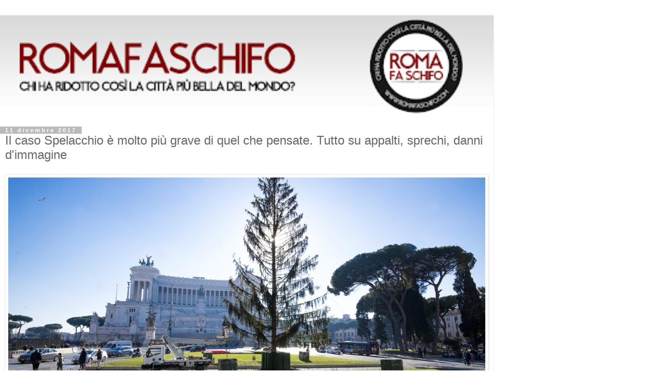

--- FILE ---
content_type: text/html; charset=UTF-8
request_url: http://www.romafaschifo.com/2017/12/il-caso-spelacchio-e-molto-piu-grave-di.html?showComment=1513018348868&m=1
body_size: 59061
content:
<!DOCTYPE html>
<html class='v2' dir='ltr' lang='it'>
<head>
<link href='https://www.blogger.com/static/v1/widgets/3772415480-widget_css_mobile_2_bundle.css' rel='stylesheet' type='text/css'/>
<meta content='width=device-width,initial-scale=1.0,minimum-scale=1.0,maximum-scale=1.0' name='viewport'/>
<meta content='text/html; charset=UTF-8' http-equiv='Content-Type'/>
<meta content='blogger' name='generator'/>
<link href='http://www.romafaschifo.com/favicon.ico' rel='icon' type='image/x-icon'/>
<link href='http://www.romafaschifo.com/2017/12/il-caso-spelacchio-e-molto-piu-grave-di.html' rel='canonical'/>
<link rel="alternate" type="application/atom+xml" title="ROMA FA SCHIFO - Atom" href="http://www.romafaschifo.com/feeds/posts/default" />
<link rel="alternate" type="application/rss+xml" title="ROMA FA SCHIFO - RSS" href="http://www.romafaschifo.com/feeds/posts/default?alt=rss" />
<link rel="service.post" type="application/atom+xml" title="ROMA FA SCHIFO - Atom" href="https://www.blogger.com/feeds/999046198029578306/posts/default" />

<link rel="alternate" type="application/atom+xml" title="ROMA FA SCHIFO - Atom" href="http://www.romafaschifo.com/feeds/1612913764485698976/comments/default" />
<!--Can't find substitution for tag [blog.ieCssRetrofitLinks]-->
<link href='https://blogger.googleusercontent.com/img/b/R29vZ2xl/AVvXsEjtPHBED_-inn2ow_N3p1HWX8tVncZ1uolLVs6EfaqY4si7roKUMpVlB0grs2EpCZKaa_YJTgPDv3Hax-8LfzJhosNBweK0ns4lz3NSQmcARl8FykL96szKjo8t0jSCtTBxUTNLxqie8ekm/s1600/092835931-b3cc1e79-3ace-4609-92d1-c3788fabb241.jpg' rel='image_src'/>
<meta content='http://www.romafaschifo.com/2017/12/il-caso-spelacchio-e-molto-piu-grave-di.html' property='og:url'/>
<meta content='Il caso Spelacchio è molto più grave di quel che pensate. Tutto su appalti, sprechi, danni d&#39;immagine' property='og:title'/>
<meta content='' property='og:description'/>
<meta content='https://blogger.googleusercontent.com/img/b/R29vZ2xl/AVvXsEjtPHBED_-inn2ow_N3p1HWX8tVncZ1uolLVs6EfaqY4si7roKUMpVlB0grs2EpCZKaa_YJTgPDv3Hax-8LfzJhosNBweK0ns4lz3NSQmcARl8FykL96szKjo8t0jSCtTBxUTNLxqie8ekm/w1200-h630-p-k-no-nu/092835931-b3cc1e79-3ace-4609-92d1-c3788fabb241.jpg' property='og:image'/>
<title>ROMA FA SCHIFO: Il caso Spelacchio è molto più grave di quel che pensate. Tutto su appalti, sprechi, danni d'immagine</title>
<style id='page-skin-1' type='text/css'><!--
/*
-----------------------------------------------
Blogger Template Style
Name:     Simple
Designer: Blogger
URL:      www.blogger.com
----------------------------------------------- */
/* Content
----------------------------------------------- */
body {
font: normal normal 12px 'Trebuchet MS', Trebuchet, Verdana, sans-serif;
color: #666666;
background: #ffffff none repeat scroll top left;
padding: 0 0 0 0;
}
html body .region-inner {
min-width: 0;
max-width: 100%;
width: auto;
}
h2 {
font-size: 22px;
}
a:link {
text-decoration:none;
color: #2288bb;
}
a:visited {
text-decoration:none;
color: #888888;
}
a:hover {
text-decoration:underline;
color: #33aaff;
}
.body-fauxcolumn-outer .fauxcolumn-inner {
background: transparent none repeat scroll top left;
_background-image: none;
}
.body-fauxcolumn-outer .cap-top {
position: absolute;
z-index: 1;
height: 400px;
width: 100%;
}
.body-fauxcolumn-outer .cap-top .cap-left {
width: 100%;
background: transparent none repeat-x scroll top left;
_background-image: none;
}
.content-outer {
-moz-box-shadow: 0 0 0 rgba(0, 0, 0, .15);
-webkit-box-shadow: 0 0 0 rgba(0, 0, 0, .15);
-goog-ms-box-shadow: 0 0 0 #333333;
box-shadow: 0 0 0 rgba(0, 0, 0, .15);
margin-bottom: 1px;
}
.content-inner {
padding: 10px 40px;
}
.content-inner {
background-color: #ffffff;
}
/* Header
----------------------------------------------- */
.header-outer {
background: transparent none repeat-x scroll 0 -400px;
_background-image: none;
}
.Header h1 {
font: normal normal 40px 'Trebuchet MS',Trebuchet,Verdana,sans-serif;
color: #000000;
text-shadow: 0 0 0 rgba(0, 0, 0, .2);
}
.Header h1 a {
color: #000000;
}
.Header .description {
font-size: 18px;
color: #000000;
}
.header-inner .Header .titlewrapper {
padding: 22px 0;
}
.header-inner .Header .descriptionwrapper {
padding: 0 0;
}
/* Tabs
----------------------------------------------- */
.tabs-inner .section:first-child {
border-top: 0 solid #dddddd;
}
.tabs-inner .section:first-child ul {
margin-top: -1px;
border-top: 1px solid #dddddd;
border-left: 1px solid #dddddd;
border-right: 1px solid #dddddd;
}
.tabs-inner .widget ul {
background: transparent none repeat-x scroll 0 -800px;
_background-image: none;
border-bottom: 1px solid #dddddd;
margin-top: 0;
margin-left: -30px;
margin-right: -30px;
}
.tabs-inner .widget li a {
display: inline-block;
padding: .6em 1em;
font: normal normal 12px 'Trebuchet MS', Trebuchet, Verdana, sans-serif;
color: #000000;
border-left: 1px solid #ffffff;
border-right: 1px solid #dddddd;
}
.tabs-inner .widget li:first-child a {
border-left: none;
}
.tabs-inner .widget li.selected a, .tabs-inner .widget li a:hover {
color: #000000;
background-color: #eeeeee;
text-decoration: none;
}
/* Columns
----------------------------------------------- */
.main-outer {
border-top: 0 solid #dddddd;
}
.fauxcolumn-left-outer .fauxcolumn-inner {
border-right: 1px solid #dddddd;
}
.fauxcolumn-right-outer .fauxcolumn-inner {
border-left: 1px solid #dddddd;
}
/* Headings
----------------------------------------------- */
div.widget > h2,
div.widget h2.title {
margin: 0 0 1em 0;
font: normal bold 11px 'Trebuchet MS',Trebuchet,Verdana,sans-serif;
color: #000000;
}
/* Widgets
----------------------------------------------- */
.widget .zippy {
color: #999999;
text-shadow: 2px 2px 1px rgba(0, 0, 0, .1);
}
.widget .popular-posts ul {
list-style: none;
}
/* Posts
----------------------------------------------- */
h2.date-header {
font: normal bold 11px Arial, Tahoma, Helvetica, FreeSans, sans-serif;
}
.date-header span {
background-color: #bbbbbb;
color: #ffffff;
padding: 0.4em;
letter-spacing: 3px;
margin: inherit;
}
.main-inner {
padding-top: 35px;
padding-bottom: 65px;
}
.main-inner .column-center-inner {
padding: 0 0;
}
.main-inner .column-center-inner .section {
margin: 0 1em;
}
.post {
margin: 0 0 45px 0;
}
h3.post-title, .comments h4 {
font: normal normal 22px 'Trebuchet MS',Trebuchet,Verdana,sans-serif;
margin: .75em 0 0;
}
.post-body {
font-size: 110%;
line-height: 1.4;
position: relative;
}
.post-body img, .post-body .tr-caption-container, .Profile img, .Image img,
.BlogList .item-thumbnail img {
padding: 2px;
background: #ffffff;
border: 1px solid #eeeeee;
-moz-box-shadow: 1px 1px 5px rgba(0, 0, 0, .1);
-webkit-box-shadow: 1px 1px 5px rgba(0, 0, 0, .1);
box-shadow: 1px 1px 5px rgba(0, 0, 0, .1);
}
.post-body img, .post-body .tr-caption-container {
padding: 5px;
}
.post-body .tr-caption-container {
color: #666666;
}
.post-body .tr-caption-container img {
padding: 0;
background: transparent;
border: none;
-moz-box-shadow: 0 0 0 rgba(0, 0, 0, .1);
-webkit-box-shadow: 0 0 0 rgba(0, 0, 0, .1);
box-shadow: 0 0 0 rgba(0, 0, 0, .1);
}
.post-header {
margin: 0 0 1.5em;
line-height: 1.6;
font-size: 90%;
}
.post-footer {
margin: 20px -2px 0;
padding: 5px 10px;
color: #666666;
background-color: #eeeeee;
border-bottom: 1px solid #eeeeee;
line-height: 1.6;
font-size: 90%;
}
#comments .comment-author {
padding-top: 1.5em;
border-top: 1px solid #dddddd;
background-position: 0 1.5em;
}
#comments .comment-author:first-child {
padding-top: 0;
border-top: none;
}
.avatar-image-container {
margin: .2em 0 0;
}
#comments .avatar-image-container img {
border: 1px solid #eeeeee;
}
/* Comments
----------------------------------------------- */
.comments .comments-content .icon.blog-author {
background-repeat: no-repeat;
background-image: url([data-uri]);
}
.comments .comments-content .loadmore a {
border-top: 1px solid #999999;
border-bottom: 1px solid #999999;
}
.comments .comment-thread.inline-thread {
background-color: #eeeeee;
}
.comments .continue {
border-top: 2px solid #999999;
}
/* Accents
---------------------------------------------- */
.section-columns td.columns-cell {
border-left: 1px solid #dddddd;
}
.blog-pager {
background: transparent url(https://resources.blogblog.com/blogblog/data/1kt/simple/paging_dot.png) repeat-x scroll top center;
}
.blog-pager-older-link, .home-link,
.blog-pager-newer-link {
background-color: #ffffff;
padding: 5px;
}
.footer-outer {
border-top: 1px dashed #bbbbbb;
}
/* Mobile
----------------------------------------------- */
body.mobile  {
background-size: auto;
}
.mobile .body-fauxcolumn-outer {
background: transparent none repeat scroll top left;
}
.mobile .body-fauxcolumn-outer .cap-top {
background-size: 100% auto;
}
.mobile .content-outer {
-webkit-box-shadow: 0 0 3px rgba(0, 0, 0, .15);
box-shadow: 0 0 3px rgba(0, 0, 0, .15);
}
.mobile .tabs-inner .widget ul {
margin-left: 0;
margin-right: 0;
}
.mobile .post {
margin: 0;
}
.mobile .main-inner .column-center-inner .section {
margin: 0;
}
.mobile .date-header span {
padding: 0.1em 10px;
margin: 0 -10px;
}
.mobile h3.post-title {
margin: 0;
}
.mobile .blog-pager {
background: transparent none no-repeat scroll top center;
}
.mobile .footer-outer {
border-top: none;
}
.mobile .main-inner, .mobile .footer-inner {
background-color: #ffffff;
}
.mobile-index-contents {
color: #666666;
}
.mobile-link-button {
background-color: #2288bb;
}
.mobile-link-button a:link, .mobile-link-button a:visited {
color: #ffffff;
}
.mobile .tabs-inner .section:first-child {
border-top: none;
}
.mobile .tabs-inner .PageList .widget-content {
background-color: #eeeeee;
color: #000000;
border-top: 1px solid #dddddd;
border-bottom: 1px solid #dddddd;
}
.mobile .tabs-inner .PageList .widget-content .pagelist-arrow {
border-left: 1px solid #dddddd;
}

--></style>
<style id='template-skin-1' type='text/css'><!--
body {
min-width: 960px;
}
.content-outer, .content-fauxcolumn-outer, .region-inner {
min-width: 960px;
max-width: 960px;
_width: 960px;
}
.main-inner .columns {
padding-left: 0;
padding-right: 0;
}
.main-inner .fauxcolumn-center-outer {
left: 0;
right: 0;
/* IE6 does not respect left and right together */
_width: expression(this.parentNode.offsetWidth -
parseInt("0") -
parseInt("0") + 'px');
}
.main-inner .fauxcolumn-left-outer {
width: 0;
}
.main-inner .fauxcolumn-right-outer {
width: 0;
}
.main-inner .column-left-outer {
width: 0;
right: 100%;
margin-left: -0;
}
.main-inner .column-right-outer {
width: 0;
margin-right: -0;
}
#layout {
min-width: 0;
}
#layout .content-outer {
min-width: 0;
width: 800px;
}
#layout .region-inner {
min-width: 0;
width: auto;
}
body#layout div.add_widget {
padding: 8px;
}
body#layout div.add_widget a {
margin-left: 32px;
}
--></style>
<script type='text/javascript'>
        (function(i,s,o,g,r,a,m){i['GoogleAnalyticsObject']=r;i[r]=i[r]||function(){
        (i[r].q=i[r].q||[]).push(arguments)},i[r].l=1*new Date();a=s.createElement(o),
        m=s.getElementsByTagName(o)[0];a.async=1;a.src=g;m.parentNode.insertBefore(a,m)
        })(window,document,'script','https://www.google-analytics.com/analytics.js','ga');
        ga('create', 'UA-15886694-1', 'auto', 'blogger');
        ga('blogger.send', 'pageview');
      </script>
<link href='https://www.blogger.com/dyn-css/authorization.css?targetBlogID=999046198029578306&amp;zx=9139bb25-e43c-4593-85aa-1fa9039c179e' media='none' onload='if(media!=&#39;all&#39;)media=&#39;all&#39;' rel='stylesheet'/><noscript><link href='https://www.blogger.com/dyn-css/authorization.css?targetBlogID=999046198029578306&amp;zx=9139bb25-e43c-4593-85aa-1fa9039c179e' rel='stylesheet'/></noscript>
<meta name='google-adsense-platform-account' content='ca-host-pub-1556223355139109'/>
<meta name='google-adsense-platform-domain' content='blogspot.com'/>

<!-- data-ad-client=ca-pub-7030293973782518 -->

</head>
<body class='loading mobile variant-simplysimple'>
<div class='navbar section' id='navbar' name='Navbar'><div class='widget Navbar' data-version='1' id='Navbar1'><script type="text/javascript">
    function setAttributeOnload(object, attribute, val) {
      if(window.addEventListener) {
        window.addEventListener('load',
          function(){ object[attribute] = val; }, false);
      } else {
        window.attachEvent('onload', function(){ object[attribute] = val; });
      }
    }
  </script>
<script type="text/javascript">
(function() {
var script = document.createElement('script');
script.type = 'text/javascript';
script.src = '//pagead2.googlesyndication.com/pagead/js/google_top_exp.js';
var head = document.getElementsByTagName('head')[0];
if (head) {
head.appendChild(script);
}})();
</script>
</div></div>
<div class='body-fauxcolumns'>
<div class='fauxcolumn-outer body-fauxcolumn-outer'>
<div class='cap-top'>
<div class='cap-left'></div>
<div class='cap-right'></div>
</div>
<div class='fauxborder-left'>
<div class='fauxborder-right'></div>
<div class='fauxcolumn-inner'>
</div>
</div>
<div class='cap-bottom'>
<div class='cap-left'></div>
<div class='cap-right'></div>
</div>
</div>
</div>
<div class='content'>
<div class='content-fauxcolumns'>
<div class='fauxcolumn-outer content-fauxcolumn-outer'>
<div class='cap-top'>
<div class='cap-left'></div>
<div class='cap-right'></div>
</div>
<div class='fauxborder-left'>
<div class='fauxborder-right'></div>
<div class='fauxcolumn-inner'>
</div>
</div>
<div class='cap-bottom'>
<div class='cap-left'></div>
<div class='cap-right'></div>
</div>
</div>
</div>
<div class='content-outer'>
<div class='content-cap-top cap-top'>
<div class='cap-left'></div>
<div class='cap-right'></div>
</div>
<div class='fauxborder-left content-fauxborder-left'>
<div class='fauxborder-right content-fauxborder-right'></div>
<div class='content-inner'>
<header>
<div class='header-outer'>
<div class='header-cap-top cap-top'>
<div class='cap-left'></div>
<div class='cap-right'></div>
</div>
<div class='fauxborder-left header-fauxborder-left'>
<div class='fauxborder-right header-fauxborder-right'></div>
<div class='region-inner header-inner'>
<div class='header section' id='header' name='Intestazione'><div class='widget Header' data-version='1' id='Header1'>
<div id='header-inner'>
<a href='http://www.romafaschifo.com/?m=1' style='display: block'>
<img alt='ROMA FA SCHIFO' height='auto; ' id='Header1_headerimg' src='https://blogger.googleusercontent.com/img/b/R29vZ2xl/AVvXsEg_amAD2QeP8DmUR1ggRY2OPteFcimWMHeeI66PRSVM4Fp12FzWSiEVCYLP8VMByZRlXZvQHwzM0CTq4XyGMG14j4CAJRwGAjgRiPISg7DF9n2kdQbkxYQhGwcpSTqTzCGBwldAy_CT24n7/s400/rfs+%25281%2529.png' style='display: block' width='100%; '/>
</a>
</div>
</div></div>
</div>
</div>
<div class='header-cap-bottom cap-bottom'>
<div class='cap-left'></div>
<div class='cap-right'></div>
</div>
</div>
</header>
<div class='tabs-outer'>
<div class='tabs-cap-top cap-top'>
<div class='cap-left'></div>
<div class='cap-right'></div>
</div>
<div class='fauxborder-left tabs-fauxborder-left'>
<div class='fauxborder-right tabs-fauxborder-right'></div>
<div class='region-inner tabs-inner'>
<div class='tabs no-items section' id='crosscol' name='Multi-colonne'></div>
<div class='tabs no-items section' id='crosscol-overflow' name='Cross-Column 2'></div>
</div>
</div>
<div class='tabs-cap-bottom cap-bottom'>
<div class='cap-left'></div>
<div class='cap-right'></div>
</div>
</div>
<div class='main-outer'>
<div class='main-cap-top cap-top'>
<div class='cap-left'></div>
<div class='cap-right'></div>
</div>
<div class='fauxborder-left main-fauxborder-left'>
<div class='fauxborder-right main-fauxborder-right'></div>
<div class='region-inner main-inner'>
<div class='columns fauxcolumns'>
<div class='fauxcolumn-outer fauxcolumn-center-outer'>
<div class='cap-top'>
<div class='cap-left'></div>
<div class='cap-right'></div>
</div>
<div class='fauxborder-left'>
<div class='fauxborder-right'></div>
<div class='fauxcolumn-inner'>
</div>
</div>
<div class='cap-bottom'>
<div class='cap-left'></div>
<div class='cap-right'></div>
</div>
</div>
<div class='fauxcolumn-outer fauxcolumn-left-outer'>
<div class='cap-top'>
<div class='cap-left'></div>
<div class='cap-right'></div>
</div>
<div class='fauxborder-left'>
<div class='fauxborder-right'></div>
<div class='fauxcolumn-inner'>
</div>
</div>
<div class='cap-bottom'>
<div class='cap-left'></div>
<div class='cap-right'></div>
</div>
</div>
<div class='fauxcolumn-outer fauxcolumn-right-outer'>
<div class='cap-top'>
<div class='cap-left'></div>
<div class='cap-right'></div>
</div>
<div class='fauxborder-left'>
<div class='fauxborder-right'></div>
<div class='fauxcolumn-inner'>
</div>
</div>
<div class='cap-bottom'>
<div class='cap-left'></div>
<div class='cap-right'></div>
</div>
</div>
<!-- corrects IE6 width calculation -->
<div class='columns-inner'>
<div class='column-center-outer'>
<div class='column-center-inner'>
<div class='main section' id='main' name='Principale'><div class='widget Blog' data-version='1' id='Blog1'>
<div class='blog-posts hfeed'>
<div class='date-outer'>
<h2 class='date-header'><span>11 dicembre 2017</span></h2>
<div class='date-posts'>
<div class='post-outer'>
<div class='post hentry uncustomized-post-template' itemscope='itemscope' itemtype='http://schema.org/BlogPosting'>
<meta content='https://blogger.googleusercontent.com/img/b/R29vZ2xl/AVvXsEjtPHBED_-inn2ow_N3p1HWX8tVncZ1uolLVs6EfaqY4si7roKUMpVlB0grs2EpCZKaa_YJTgPDv3Hax-8LfzJhosNBweK0ns4lz3NSQmcARl8FykL96szKjo8t0jSCtTBxUTNLxqie8ekm/s72-c/092835931-b3cc1e79-3ace-4609-92d1-c3788fabb241.jpg' itemprop='image_url'/>
<meta content='999046198029578306' itemprop='blogId'/>
<meta content='1612913764485698976' itemprop='postId'/>
<a name='1612913764485698976'></a>
<h3 class='post-title entry-title' itemprop='name'>
Il caso Spelacchio è molto più grave di quel che pensate. Tutto su appalti, sprechi, danni d'immagine
</h3>
<div class='post-header'>
<div class='post-header-line-1'></div>
</div>
<div class='post-body entry-content' id='post-body-1612913764485698976' itemprop='articleBody'>
<div dir="ltr" style="text-align: left;" trbidi="on">
<div class="separator" style="clear: both; text-align: left;">
<a href="https://blogger.googleusercontent.com/img/b/R29vZ2xl/AVvXsEjtPHBED_-inn2ow_N3p1HWX8tVncZ1uolLVs6EfaqY4si7roKUMpVlB0grs2EpCZKaa_YJTgPDv3Hax-8LfzJhosNBweK0ns4lz3NSQmcARl8FykL96szKjo8t0jSCtTBxUTNLxqie8ekm/s1600/092835931-b3cc1e79-3ace-4609-92d1-c3788fabb241.jpg" imageanchor="1" style=""><span style="font-family: &quot;georgia&quot; , &quot;times new roman&quot; , serif; font-size: large;"><img border="0" data-original-height="645" data-original-width="1146" src="https://blogger.googleusercontent.com/img/b/R29vZ2xl/AVvXsEjtPHBED_-inn2ow_N3p1HWX8tVncZ1uolLVs6EfaqY4si7roKUMpVlB0grs2EpCZKaa_YJTgPDv3Hax-8LfzJhosNBweK0ns4lz3NSQmcARl8FykL96szKjo8t0jSCtTBxUTNLxqie8ekm/s1600/092835931-b3cc1e79-3ace-4609-92d1-c3788fabb241.jpg" /></span></a></div>
<div style="text-align: left;">
<span style="font-family: &quot;georgia&quot; , &quot;times new roman&quot; , serif; font-size: large;">Un'altezza tutt'altro che imponente (20 metri contro gli oltre 30 metri dell'albero di Milano), un allestimento goffo con base e tiranti assai brutti a vedersi, uno stellone in testa fuori proporzione e pochi rametti piangenti. Di notte, quando non lo vedi, si salva grazie alle luci a led, ma di giorno l'alberello di Natale di Piazza Venezia è così brutto da essere diventato in pochissimi giorni una leggenda. Esattamente come accadde per l'anno scorso, anche quest'anno mentre iniziano le festività natalizie Roma si distingue per essere lo zimbello del paese e per avere addobbi peggiori di qualsiasi medio-piccola città di provincia: tutte le cittadine dell'hinterland, da Pomezia a Viterbo, hanno alberi neppure paragonabili. La vicenda di Spelacchio (così è stato soprannominato l'arbusto) è nota ben oltre i confini cittadini ed è già da giorni motivo di presa per i fondelli per i cittadini romani dal nord al sud del paese. Provate a pigliare un taxi a Catania o a Verona e dite di essere di Roma...</span></div>
<div style="text-align: left;">
<span style="font-family: &quot;georgia&quot; , &quot;times new roman&quot; , serif; font-size: large;"><br /></span></div>
<div style="text-align: left;">
<span style="font-family: &quot;georgia&quot; , &quot;times new roman&quot; , serif; font-size: large;"><iframe allow="encrypted-media" allowfullscreen="" frameborder="0" gesture="media" height="210" src="https://www.youtube.com/embed/EQFuInSl6lk" width="280"></iframe><br />Come accadde lo scorso anno (anche se poi l'abete era così orrendamente allestito che dovettero correre ai ripari dopo qualche giorno), tutta l'organizzazione mediatica a 5 Stelle sta cercando di difendere la scelta. Dopo lo scempio imbarazzante che sta avvenendo a Piazza Navona - con la festa della Befana restituita alle peggiori lobbies degli ambulanti che non riescono però a montare le bancarelle perché non ci si accorda sulle spese di sicurezza - l'amministrazione non può permettersi un ulteriore fallimento e allora giù contro ogni evidenza a prendere le parti di Spelacchio, anche se per farlo serve pubblicare foto palesemente ritoccate. Del resto il Campidoglio ha appena assunto ben tre persone esperte in questa sottile arte della propaganda fotografica, dunque nulla di nuovo.</span></div>
<div style="text-align: left;">
<span style="font-family: &quot;georgia&quot; , &quot;times new roman&quot; , serif; font-size: large;"><br /></span></div>
<div style="text-align: left;">
<span style="font-family: &quot;georgia&quot; , &quot;times new roman&quot; , serif; font-size: large;">Ma nei post a difesa di Spelacchio abbiamo notato due cose. Anche differentemente allo scorso anno. Mentre lo scorso anno, per difendere lo scovolino installato a Piazza Venezia, la sindaca si vantava di aver speso solo 15 mila euro e lo dichiarava pubblicamente (vedi immagine), quest'anno nulla ha dichiarato in tal senso.&nbsp;</span></div>
<div class="separator" style="clear: both; text-align: left;">
<a href="https://blogger.googleusercontent.com/img/b/R29vZ2xl/AVvXsEiF1Z1_Skl4lW3twT2MFKFe0ry3mbTG28QTTpRAxINlxaHW5FRUghc5Ac2vqB7foRIzAmOSq7pHivV8VMGDNq6mHlF0lVU6iYs6g6mHg7K_n1mJ1DfAN9ZngurxmvcmQtyIqodI_AoNH5OI/s1600/2016.png" imageanchor="1" style=""><span style="font-family: &quot;georgia&quot; , &quot;times new roman&quot; , serif; font-size: large;"><img border="0" data-original-height="748" data-original-width="1336" src="https://blogger.googleusercontent.com/img/b/R29vZ2xl/AVvXsEiF1Z1_Skl4lW3twT2MFKFe0ry3mbTG28QTTpRAxINlxaHW5FRUghc5Ac2vqB7foRIzAmOSq7pHivV8VMGDNq6mHlF0lVU6iYs6g6mHg7K_n1mJ1DfAN9ZngurxmvcmQtyIqodI_AoNH5OI/s1600/2016.png" /></span></a></div>
<div style="text-align: left;">
<span style="font-family: &quot;georgia&quot; , &quot;times new roman&quot; , serif; font-size: large;"><br /></span></div>
<div style="text-align: left;">
<span style="font-family: &quot;georgia&quot; , &quot;times new roman&quot; , serif; font-size: large;">Di più: quest'anno i post della Sindaca, dell'assessora competente (quella ambiente, la Sora Pinuccia, ve la ricordate?) e di tutti gli altri lacché che ripetono in maniera raggelante le stesse frasi tutti uguali vertevano su una faccenda importante, sempre ribadita: "tutte le operazioni di montaggio e smontaggio sono espletate dal Servizio Giardini". Insomma la gente ha pensato: fico, l'anno scorso 15mila soltanto e quest'anno addirittura a costo zero tra lavoro degli uffici interni e sponsorship di Acea. Non a caso il commento con più like (5mila!) sotto al post della Raggi è di un cittadino che ironizza: "quest'anno a Roma il presepe non sarà completo perché la Raggi ha tolto la mangiatoia". E giù a darsi di gomito tra fasciogrillini della prima e dell'ultim'ora. Ma è davvero andata così riguardo ai soldi?</span></div>
<div class="separator" style="clear: both; text-align: left;">
<a href="https://blogger.googleusercontent.com/img/b/R29vZ2xl/AVvXsEjf0aFyhh1QIhRkzMLJJw3O6broDcpBm6BFgZGycz7tAhQPlr9rxiHgjGADV7_xMaQEpVTNqzKX9C9ieEti1vDM4DFvCA_D4HGQ_kh3mkwmbXk_JDRwPifqwv3cuCiabDYnuSlWTtfaQXD3/s1600/111.png" imageanchor="1" style=""><span style="font-family: &quot;georgia&quot; , &quot;times new roman&quot; , serif; font-size: large;"><img border="0" data-original-height="642" data-original-width="487" src="https://blogger.googleusercontent.com/img/b/R29vZ2xl/AVvXsEjf0aFyhh1QIhRkzMLJJw3O6broDcpBm6BFgZGycz7tAhQPlr9rxiHgjGADV7_xMaQEpVTNqzKX9C9ieEti1vDM4DFvCA_D4HGQ_kh3mkwmbXk_JDRwPifqwv3cuCiabDYnuSlWTtfaQXD3/s1600/111.png" /></span></a></div>
<div style="text-align: left;">
<br /></div>
<div class="separator" style="clear: both; text-align: left;">
<a href="https://blogger.googleusercontent.com/img/b/R29vZ2xl/AVvXsEgF-ki3-5ceHvxkDXwarOc_hONibn-I6BGOstgoHdMILAC1Oh6rMiymOc4vq1A_X8kAVp6QCEGfYSXkyAtAkRUJsS15QoLEsRkwYSuSyyDapqJIIxKx_xrRHG5ir25lcEZsb4e4Ky1Hm0-l/s1600/222.png" imageanchor="1" style=""><span style="font-family: &quot;georgia&quot; , &quot;times new roman&quot; , serif; font-size: large;"><img border="0" data-original-height="657" data-original-width="500" src="https://blogger.googleusercontent.com/img/b/R29vZ2xl/AVvXsEgF-ki3-5ceHvxkDXwarOc_hONibn-I6BGOstgoHdMILAC1Oh6rMiymOc4vq1A_X8kAVp6QCEGfYSXkyAtAkRUJsS15QoLEsRkwYSuSyyDapqJIIxKx_xrRHG5ir25lcEZsb4e4Ky1Hm0-l/s1600/222.png" /></span></a></div>
<div class="separator" style="clear: both; text-align: left;">
<span style="font-family: &quot;georgia&quot; , &quot;times new roman&quot; , serif; font-size: large;"><b>IMPORTANZA STRATEGICA DEGLI ADDOBBI</b></span></div>
<div class="separator" style="clear: both; text-align: left;">
<span style="font-family: &quot;georgia&quot; , &quot;times new roman&quot; , serif; font-size: large;">Da sempre siamo attenti alla faccenda delle decorazioni natalizie: decine di bulli sulle nostre pagine social ci canzonano perché, dicono, ci occupiamo troppo dell'albero di Natale quando i problemi sono "benaltri". Fermo restando che quando percepiamo un benaltrista nei paraggi mettiamo mano al moschetto, siamo da sempre (<a href="http://www.romafaschifo.com/2013/12/uno-scopino-da-gabinetto-al-posto.html" target="_blank">leggete come criticavamo il primo albero di Marino</a> ad esempio; e proprio con quelle foto - rubandocele senza citare la fonte - i grillini hanno costruito le <a href="https://www.facebook.com/permalink.php?story_fbid=1740735865960276&amp;id=560791640621377&amp;pnref=story" target="_blank">loro patetiche infografiche</a>) conviti che sulle questioni di immagine non si scherzi: certo, ci sono sempre cose più importanti nella vita (questo per definizione), ma in un periodo in cui la fortuna turistica di una città si misura in termini di visibilità social vorremo sapere quale è in questi giorni il vantaggio competitivo di una città turisticamente "concorrente" come Milano che beneficia di un albero maestoso protagonista dei selfie di migliaia di turisti ogni giorno. Selfie che vengono visualizzati a casa dai follower dei turisti, che inviano un messaggio positivi a potenziali altri turisti e clienti. Di tutto questo Roma, con decorazioni ostentatamente squallide ogni anno, non beneficia.&nbsp;</span></div>
<div class="separator" style="clear: both; text-align: left;">
<a href="https://blogger.googleusercontent.com/img/b/R29vZ2xl/AVvXsEiaE2GHRjeTDJDJgKC3YWtBHB2SQ4UsNDolutiffOfFifB7wQ51tYdoyulEBkxbPjFzZUzr6MTjm6sQVju3ouCdis6AYszJTfoVU6-c6x9jCR0e46J9nfp_e1W2jVCDJPSVUotwUADMxtnp/s1600/eeeee.png" imageanchor="1" style=""><span style="font-family: &quot;georgia&quot; , &quot;times new roman&quot; , serif; font-size: large;"><img border="0" data-original-height="426" data-original-width="639" src="https://blogger.googleusercontent.com/img/b/R29vZ2xl/AVvXsEiaE2GHRjeTDJDJgKC3YWtBHB2SQ4UsNDolutiffOfFifB7wQ51tYdoyulEBkxbPjFzZUzr6MTjm6sQVju3ouCdis6AYszJTfoVU6-c6x9jCR0e46J9nfp_e1W2jVCDJPSVUotwUADMxtnp/s1600/eeeee.png" /></span></a></div>
<div class="separator" style="clear: both; text-align: left;">
<span style="font-family: &quot;georgia&quot; , &quot;times new roman&quot; , serif; font-size: large;"><br /></span></div>
<div class="separator" style="clear: both; text-align: left;">
<span style="font-family: &quot;georgia&quot; , &quot;times new roman&quot; , serif; font-size: large;">Dice: eh, ma Roma risparmia. Mica come Milano con quell'alberone da 30 metri, la mega festa di piazza per inaugurarlo e le decorazioni sfarzose. Falso: Milano spende meno di Roma perché non spende proprio niente. Si fa un bando, si sente quale azienda vuole sponsorizzare l'operazione, le si danno delle regole e si ottiene in cambio un albero maestosissimo (perché è interesse dell'azienda stessa che lo sia). Roma invece spende, magari poco ma spende. Con risultati raccapriccianti. Dunque spesa pubblica&nbsp;+ danno di immagine. Geniale. Ma la spesa pubblica è davvero "poca" come dicevamo?&nbsp;</span></div>
<div class="separator" style="clear: both; text-align: left;">
<span style="font-family: &quot;georgia&quot; , &quot;times new roman&quot; , serif; font-size: large;"><br /></span></div>
<div class="separator" style="clear: both; text-align: left;">
<span style="font-family: &quot;georgia&quot; , &quot;times new roman&quot; , serif; font-size: large;"><b>PERCHE' SPELACCHIO E' COSTATO IL TRIPLO?</b></span></div>
<div class="separator" style="clear: both; text-align: left;">
<span style="font-family: &quot;georgia&quot; , &quot;times new roman&quot; , serif; font-size: large;">L'anno scorso erano appunto 15mila euro. Quest'anno però la cifra è triplicata. L'albero è venuto a costare ai contribuenti (zero contributo degli sponsor, caso più unico che raro a livello mondiale) quasi 50mila euro. Come mai? Probabilmente dopo la figura di palta planetaria dello scorso anno (il 14 dicembre il Comune dovette correre ai ripari con nuove decorazioni), l'amministrazione Raggi ha deciso di giocare d'anticipo piazzando subito nell'accordo-appalto tanti km di cavi luminosi (sebbene non risultino dall'impegnativa di spesa)? Oppure si sta pagando quest'anno il surplus di decorazioni che lo scorso anno si dovettero aggiungere a metà dicembre 2016? In ogni caso addio allo scioccamente ostentato risparmio: delle due l'una, o i bei propositi dello scorso anno erano sbagliati, oppure si è scialato oggi. Saperlo... Intanto limitiamoci a costatare le bugie nei post di Sindaca, assessora e compagnia cantante. O hanno mentito, o hanno sprecato. Dunque o è un problema politico o è un problema di Corte dei Conti. Perché se il montaggio lo fa il Servizio Giardini e le luci le paga Acea, allora perché hai pagato il triplo per i trasporti rispetto all'anno scorso?</span></div>
<div class="separator" style="clear: both; text-align: left;">
<span style="font-family: &quot;georgia&quot; , &quot;times new roman&quot; , serif; font-size: large;"><br /></span></div>
<div class="separator" style="clear: both; text-align: left;">
<span style="font-family: &quot;georgia&quot; , &quot;times new roman&quot; , serif; font-size: large;">(Intendiamoci - concedeteci l'inciso - non stiamo sostenendo che 50mila euro per il principale albero di Natale della città siano troppi. Ma allora se vuoi investirci davvero spendi anche dieci volte tanto, ma fallo realmente bello che tanto tutto ti ritorna a beneficio in termini di immagine; se invece non vuoi spendere rivolgiti a brand privati per avere il meglio a costo zero come fanno a Milano e altrove. Ma se non fai ne l'una ne l'altra cosa stai solo amministrando da cani. PS: sapete perché il bando per l'albero sponsorizzato non si fa benché se ne parli ogni anno? Non si fa perché gli uffici non sono in grado di farlo, non riescono a gestire l'ordinario - come vedremo dopo non si accorgono neppure che ogni 12 mesi arriva il natale - e sono restii a qualsivoglia innovazione, ammenoché non ci si metta di buzzo buono l'assessore in persona: la quale però se ne infischia)</span></div>
<div class="separator" style="clear: both; text-align: left;">
<span style="font-family: &quot;georgia&quot; , &quot;times new roman&quot; , serif; font-size: large;"><br /></span></div>
<div class="separator" style="clear: both; text-align: left;">
<span style="font-family: &quot;georgia&quot; , &quot;times new roman&quot; , serif; font-size: large;"><b>COME E' STATO AGGIRATO IL BANDO</b></span></div>
<div class="separator" style="clear: both; text-align: left;">
<span style="font-family: &quot;georgia&quot; , &quot;times new roman&quot; , serif; font-size: large;">Sta di fatto che c'è stato un affidamento e una ditta che si è occupata di trasportare l'arbusto dal Trentino (è stato come succede ogni anno omaggiato da una comunità montana, quest'anno dalla Valle di Fiemme) e di decorarlo, anche se nella determina si parla di addobbi solo in un caso e mai in tutte le altre specifiche che si limitano al trasporto e smaltimento. Ma per queste spese, decisamente considerevoli rispetto al passato, si è fatto un bando di gara in modo da aumentare il più possibile la qualità e abbassare il più possibile la spesa? Con una prima determina dirigenziale, la 943 (<a href="https://www.comune.roma.it/resources/cms/documents/QL_DD_943_2017.pdf" target="_blank">la trovi qui</a>), l'amministrazione si era dimostrata propensa ad una evidenza pubblica. Peccato che la determina sia stata pubblicata il 13 novembre (!!!) per un lavoro che doveva essere portato a termine meno di 20 giorni dopo e così proprio nella stessa determina il Comune stesso individuava la possibilità trattativa diretta. Insomma gara fake pubblicata appositamente in ritardo, che non è mai partita, e trattativa diretta che invece si è concretizzata subito e che ha generato la determina dirigenziale 949 (<a href="https://www.comune.roma.it/resources/cms/documents/QL_DD_949_2017.pdf" target="_blank">la trovi qui</a>) grazie ad una generosa offerta della ditta: casualmente 39.900 euro laddove proprio a 40.000 sarebbe scattato l'obbligo di gara. (ai famosi 50mila euro si arriva con IVA e oneri di sicurezza) Ma quale è la ditta che il Comune ha scelto per questo anomalo affidamento diretto deciso a metà novembre per un lavoro da fare in pochissimi giorni in virtù di "<i>una&nbsp;esigenza impellente di assicurare la tempestiva
esecuzione del servizio, non compatibile con i tempi ordinari</i>" (così recita l'atto, che però non considera che il Natale, che viene ogni anno da oltre duemila anni, non può essere considerato una sorpresa e solo questo dovrebbe bastare per chi volesse impugnare)? Ebbene sì, la ditta è la stessa dello scorso anno. Dopo la figuraccia internazionale (l'albero 2016 finì su <a href="http://www.telegraph.co.uk/travel/destinations/europe/italy/rome/articles/worlds-worst-christmas-tree-rome-italy-gets-makeover/" target="_blank">tutti i giornali</a> del mondo che lo bollarono come il più triste dell'anno), la società è stata ritenuta non responsabile di quanto accaduto e dunque meritevole di una conferma fuori gara. Con il triplo del costo per i cittadini. Tra l'altro, <a href="http://www.ildolomiti.it/societa/2017/spelacchio-che-ora-risponde-a-salvini-ce-diventato-andando-a-roma-ecco-comera-quando-e" target="_blank">a dar credito alla stampa trentina</a>, proprio il trasportatore sarebbe il primo sospettato per le condizioni pessime in cui è arrivato l'albero a Roma. Prima di partire Spelacchio era tutt'altro che spellacchiato: chi lo ha danneggiato rendendolo la maschera di se stesso? Chi ha torturato il povero abete tramutandolo in Spelacchio? Insomma secondo un autorevole giornale delle terre da cui Spelacchio proviene la ditta che ha ottenuto l'appalto senza gara e per affidamento diretto avrebbe fatto male il proprio lavoro: lo scrivono chiaro e tondo. Mentre poi il tecnico che ha consegnato l'albero <a href="http://www.affaritaliani.it/roma/spelacchio-albero-di-piazza-venezia-ha-rotto-il-campidoglio-514699.html" target="_blank">segnala che secondo lui il problema è stato il montaggio</a>, ma in ogni caso ribadisce che l'albero è partito dal Trentino che era perfetto. L'unica cosa certa è che nessun dirigente romano ha controllato. Come al solito. Ma tanto, conseguenze zero. Anche a livello mediatico: siamo tornati al Servizio Giardini che fa gli affidamenti aumma aumma come tipo ai tempi di Buzzi eppure non si muove lo straccio di un giornalista che è uno. Ma del resto non si son mossi quando hanno ridato Piazza Venezia alle peggiori cricche degli ambulanti, di che stiamo parlando!? Il problema è che questa atroce restaurazione conviene probabilmente anche a molti padroni di giornali...</span></div>
<div class="separator" style="clear: both; text-align: center;">
<a href="https://blogger.googleusercontent.com/img/b/R29vZ2xl/AVvXsEj7q7A129aHSRCwgUY1mjLFkfce7YxQg_gntNPkHOPDa4PnXWKBMMS-mduHDEyNksTrBR4hjACEOGbEyQmm9Mp36HVUXO56SKLwuNyzgihtNWKFT0eQM1GIiYDZvziHYwOrJNREUQNII3Qd/s1600/IMG-20171120-WA0012+%25281%2529.jpg" imageanchor="1" style=""><img border="0" data-original-height="1600" data-original-width="1200" src="https://blogger.googleusercontent.com/img/b/R29vZ2xl/AVvXsEj7q7A129aHSRCwgUY1mjLFkfce7YxQg_gntNPkHOPDa4PnXWKBMMS-mduHDEyNksTrBR4hjACEOGbEyQmm9Mp36HVUXO56SKLwuNyzgihtNWKFT0eQM1GIiYDZvziHYwOrJNREUQNII3Qd/s1600/IMG-20171120-WA0012+%25281%2529.jpg" /></a></div>
<div class="separator" style="clear: both; text-align: left;">
<span style="font-family: &quot;georgia&quot; , &quot;times new roman&quot; , serif; font-size: large;"><b><br /></b></span></div>
<div class="separator" style="clear: both; text-align: left;">
<span style="font-family: &quot;georgia&quot; , &quot;times new roman&quot; , serif; font-size: large;"><b>LO STRANO CASO DELLA DITTA VINCITRICE</b></span></div>
<div class="separator" style="clear: both; text-align: left;">
<span style="font-family: &quot;georgia&quot; , &quot;times new roman&quot; , serif; font-size: large;">Comunque senz'altro la società ECOFAST SISTEMA srl sarà la più attrezzata per fare questo lavoro, ma allora perché non farla partecipare a dei bandi o delle call? Se sono bravi vinceranno comunque senza bisogno di incaricarli direttamente bypassando qualsiasi trasparenza. ECOFAST peraltro non è nuova di questo lavoro (ma crediamo sia nuovo il fatto che questa volta è stata pagata non sul conto corrente aziendale bensì su quello privato del titolare!), anzi lo ha fatto sempre lei negli ultimi anni. La differenza è che prima che arrivasse Raggi, ECOFAST per lavorare per il Comune doveva vincere fior di gare e evidenze pubbliche con la partecipazione anche di altre aziende. Così è capitato <a href="https://www.comune.roma.it/resources/cms/documents/DD_1995_05.12.pdf" target="_blank">nel 2014</a> e <a href="https://www.comune.roma.it/pcr/it/newsview.page?contentId=NEW1001964" target="_blank">nel 2015</a> come gli atti nei link testimoniano. Insomma Raggi non solo ha confermato le ditte che lavoravano ai tempi di Marino e che allestivano e allestiscono gli alberi di Natale con basamento protetto dai "tradizionali" (sic) vasetti de plastica con le piantine, ma in più ha dato loro incarichi diretti senza farle passare da un regolare bando di gara. M</span><span style="font-family: &quot;georgia&quot; , &quot;times new roman&quot; , serif; font-size: large;">a non è stata eletta per fare piazza pulita di tutto?</span></div>
<div class="separator" style="clear: both; text-align: center;">
<a href="https://blogger.googleusercontent.com/img/b/R29vZ2xl/AVvXsEg-WSNxIQtAWh0m9uNDQCVB4pAg3yaOBlLGHyufkpNBiVxACmLSSEDdgDVsEmtwAZekwcfyQPtvT517KltCNuJQHc8g4DvNH1nmQQ3tM1boqLIyHPjocSim2L1UkTUYspSmYtlu2BxIhgfF/s1600/Schermata+2017-12-12+alle+01.15.40.png" imageanchor="1" style=""><img border="0" data-original-height="550" data-original-width="963" src="https://blogger.googleusercontent.com/img/b/R29vZ2xl/AVvXsEg-WSNxIQtAWh0m9uNDQCVB4pAg3yaOBlLGHyufkpNBiVxACmLSSEDdgDVsEmtwAZekwcfyQPtvT517KltCNuJQHc8g4DvNH1nmQQ3tM1boqLIyHPjocSim2L1UkTUYspSmYtlu2BxIhgfF/s1600/Schermata+2017-12-12+alle+01.15.40.png" /></a></div>
<br />
<table align="center" cellpadding="0" cellspacing="0" class="tr-caption-container" style="margin-left: auto; margin-right: auto; text-align: center;"><tbody>
<tr><td style="text-align: center;"><a href="https://blogger.googleusercontent.com/img/b/R29vZ2xl/AVvXsEiEwG9by0e_PhvqKP75xEX2eoQ-w9cRKOVI7jhhxStOV26rJOThbND-NB1rgwSlM9o13XW4wqmD1zAIe7iAw92Nlu3y1wZRdav1lAShzwqjzByQ3DG0ktvtKpUhHq8hE-EuICT1m30mfHHe/s1600/Schermata+2017-12-12+alle+01.16.39.png" imageanchor="1" style=""><img border="0" data-original-height="626" data-original-width="1126" src="https://blogger.googleusercontent.com/img/b/R29vZ2xl/AVvXsEiEwG9by0e_PhvqKP75xEX2eoQ-w9cRKOVI7jhhxStOV26rJOThbND-NB1rgwSlM9o13XW4wqmD1zAIe7iAw92Nlu3y1wZRdav1lAShzwqjzByQ3DG0ktvtKpUhHq8hE-EuICT1m30mfHHe/s1600/Schermata+2017-12-12+alle+01.16.39.png" /></a></td></tr>
<tr><td class="tr-caption" style="text-align: center;">L'albero è "elegante" ha detto la sindaca. Eccolo il suo concetto di eleganza: basamento e tiranti coperti da ridicoli vasi di plastica pieni di piantine. Una tristezza inusitata che manco nell'ultima sagra de paese. Forse si poteva provare a cambiare ditta o a fare una bella gara per vedere di avere una sistemazione migliore di questi pezzi di plastica mezzi già caduti in terra. E invece no: affidamento diretto ai soliti...</td></tr>
</tbody></table>
<div class="separator" style="clear: both; text-align: left;">
<span style="font-family: &quot;georgia&quot; , &quot;times new roman&quot; , serif; font-size: large;"><br /></span></div>
<div class="separator" style="clear: both; text-align: left;">
<span style="font-family: &quot;georgia&quot; , &quot;times new roman&quot; , serif; font-size: large;">Ma c'è di più. Infatti nella documentazione del Natale 2015 abbiamo trovato <a href="https://www.comune.roma.it/PCR/resources/cms/documents/ServizioTrasportoSpecialeAbetiComputoMetricoEstimativo.pdf" target="_blank">un completo computo metrico</a> dei costi per l'allestimento dell'albero di Natale: la cifra è molto simile a quella di quest'anno, con una sostanziale differenza però. Quella cifra si riferiva ai due (!) alberi comunali (Piazza Venezia e Colosseo, dove causa cantiere Metro C l'albero non si fa più) mentre quest'anno si parla di un solo albero. Significa che il costo per l'operazione risulta non solo il triplo rispetto al 2016, ma quanto meno il doppio rispetto al 2015 quando però era stato fatto un computo e una gara. Come mai?</span></div>
<div class="separator" style="clear: both; text-align: center;">
<a href="https://blogger.googleusercontent.com/img/b/R29vZ2xl/AVvXsEiGp5FN8U8Lk_fQzQnFF2u2ADyQeQDEwLJ0XWermeILouXLZJb4sX1UagUcACoEqwbblzwmNFkqckY8Q9sJk7kA7hVvdBEDH4y2yo7v39C8JAJ1Tvd7BNsokf1aqjvXCHQIID8sPXqKHxrP/s1600/Spelacchio-2.jpg" imageanchor="1" style=""><img border="0" data-original-height="750" data-original-width="1000" src="https://blogger.googleusercontent.com/img/b/R29vZ2xl/AVvXsEiGp5FN8U8Lk_fQzQnFF2u2ADyQeQDEwLJ0XWermeILouXLZJb4sX1UagUcACoEqwbblzwmNFkqckY8Q9sJk7kA7hVvdBEDH4y2yo7v39C8JAJ1Tvd7BNsokf1aqjvXCHQIID8sPXqKHxrP/s1600/Spelacchio-2.jpg" /></a></div>
<div class="separator" style="clear: both; text-align: left;">
<span style="font-family: &quot;georgia&quot; , &quot;times new roman&quot; , serif; font-size: large;"><br /></span></div>
<div class="separator" style="clear: both; text-align: left;">
<span style="font-family: &quot;georgia&quot; , &quot;times new roman&quot; , serif; font-size: large;"><b>LA TRISTE STRANA STELLA DI SPELACCHIO</b></span></div>
<div class="separator" style="clear: both; text-align: left;">
<span style="font-family: &quot;georgia&quot; , &quot;times new roman&quot; , serif; font-size: large;">Che davvero la ECOFAST sia stata pagata di più per consentirle di recuperare le spese non retribuite che aveva avuto lo scorso anno quando si dovette intervenire sugli allestimenti una seconda volta? E' solo un'ipotesi ma in questo senso si spiegherebbe un'altra sciatta anomalia di Spelacchio che quest'anno presenta due temperature di luci completamente diverse tra rami e stellone. Lo stellone, in effetti, risulta molto molto simile se non uguale a quello posizionato su Povero Tristo (questo il soprannome dell'abete dello scorso anno) quando si decise il parziale restyling degli addobbi. Del resto, <a href="http://www.romafaschifo.com/2016/12/perche-lalbero-di-natale-di-roma-fa.html" target="_blank">come ricordavamo lo scorso anno</a>, tra le 3 erre con cui la Sindaca presentò l'albero 2016 c'era il "riciclo". In quella circostanza, commentando il Povero Tristo del 2016 aggiungemmo noi una ulteriore R, quella di "ridicoli". Quest'anno per salutare l'ormai famigerato Spelacchio del 2016 proponiamo un cambiamento di vocali: invece di continuare a parlare di poveri <i>abeti</i>, parliamo di emeriti <i>ebeti </i>Quelli&nbsp;che stanno portando a ramengo la città ogni giorno di più e, pur sorprendendosi quando arriva, non si fermano neppure a Natale.</span></div>
<div class="separator" style="clear: both; text-align: left;">
<span style="font-family: &quot;georgia&quot; , &quot;times new roman&quot; , serif; font-size: large;"><br /></span></div>
<div class="separator" style="clear: both; text-align: left;">
<span style="font-family: &quot;georgia&quot; , &quot;times new roman&quot; , serif; font-size: large;"><b>IN SINTESI</b></span></div>
<div class="separator" style="clear: both; text-align: left;">
<span style="font-family: &quot;georgia&quot; , &quot;times new roman&quot; , serif; font-size: large;">Insomma, provando a schematizzare.</span></div>
<div class="separator" style="clear: both; text-align: left;">
<span style="font-family: &quot;georgia&quot; , &quot;times new roman&quot; , serif; font-size: large;"><b>1.</b> quest'anno, come l'anno scorso, abbiamo un albero di natale ridicolo e squalificante</span></div>
<div class="separator" style="clear: both; text-align: left;">
<span style="font-family: &quot;georgia&quot; , &quot;times new roman&quot; , serif; font-size: large;"><b>2.</b> è costato il triplo dello scorso anno</span></div>
<div class="separator" style="clear: both; text-align: left;">
<span style="font-family: &quot;georgia&quot; , &quot;times new roman&quot; , serif; font-size: large;"><b>3.</b> la ditta che si è occupata di gestirlo non ha vinto nessuna gara</span></div>
<div class="separator" style="clear: both; text-align: left;">
<span style="font-family: &quot;georgia&quot; , &quot;times new roman&quot; , serif; font-size: large;"><b>4.</b> prima dell'arrivo di questa amministrazione le gare si facevano</span></div>
<div class="separator" style="clear: both; text-align: left;">
<span style="font-family: &quot;georgia&quot; , &quot;times new roman&quot; , serif; font-size: large;"><b>5.</b> la ditta è la stessa dello scorso anno e degli anni precedenti (<a href="http://www.ecofastsistema.com/" target="_blank">e ha un sito web imbarazzante</a>. UPDATE: dopo qualche giorno dalla pubblicazione di questo articolo il sito è stato messo offline)</span></div>
<div class="separator" style="clear: both; text-align: left;">
<span style="font-family: &quot;georgia&quot; , &quot;times new roman&quot; , serif; font-size: large;"><b>6.</b> non si sa se nella cifra spesa (che è la più alta di sempre) sono o non sono ricompresi anche gli addobbi e se l'esborso maggiore è magari dovuto a questo</span></div>
<div class="separator" style="clear: both; text-align: left;">
<span style="font-family: &quot;georgia&quot; , &quot;times new roman&quot; , serif; font-size: large;"><b>7.</b> sindaca e assessora all'ambiente hanno - ancora una volta - mentito ai cittadini facendo loro credere di aver risparmiato all'insegna di una "sobrietà" che purtroppo non esiste. pur di mentire sono arrivate a dire che le operazioni di smontaggio sono state effettuate dal servizio giardini</span></div>
<div class="separator" style="clear: both; text-align: left;">
<span style="font-family: &quot;georgia&quot; , &quot;times new roman&quot; , serif; font-size: large;"><b>8. </b>gli uffici di roma capitale fanno finta di accorgersi il 13 novembre che a dicembre sarà natale giocando così sulla possibilità di non fare gare</span></div>
<div class="separator" style="clear: both; text-align: left;">
<span style="font-family: &quot;georgia&quot; , &quot;times new roman&quot; , serif; font-size: large;"><b>9.</b> la gara <a href="https://www.comune.milano.it/dseserver/webcity/garecontratti.nsf/51607b595b240841c1256c4500569c90/e460998d2851830ac12581010030daf4/$FILE/AVVISO%20PUBBLICO.pdf" target="_blank">per ricerca sponsor per l'albero di natale di milano</a> (poi vinta da sky e igpdecaux) è stata deliberata a marzo 2017, pubblicata ad aprile 2017, aggiudicata al vincitore ad agosto 2017. così tutti hanno avuto il tempo di fare un eccellente lavoro a vantaggio della città, che in tutto questo incassa anche gli oneri da occupazione di suolo pubblico e imposta pubblicitaria</span></div>
<div class="separator" style="clear: both; text-align: left;">
<span style="font-family: &quot;georgia&quot; , &quot;times new roman&quot; , serif; font-size: large;"><b>10.</b>&nbsp;su tutti i social i rappresentanti grillini stanno ripetendo (mentre pubblicano una foto contraffatta) frasi tipo "a noi piace così". così senza gara, così che costa il triplo, così a spese dei cittadini invece che dei privati. contenti loro... contenti tutti?</span></div>
<div class="separator" style="clear: both; text-align: left;">
<span style="font-family: &quot;georgia&quot; , &quot;times new roman&quot; , serif; font-size: large;"><br /></span></div>
<div class="separator" style="clear: both; text-align: left;">
<span style="font-family: &quot;georgia&quot; , &quot;times new roman&quot; , serif; font-size: large;"><br /></span></div>
<div class="separator" style="clear: both; text-align: left;">
<span style="font-family: &quot;georgia&quot; , &quot;times new roman&quot; , serif; font-size: large;">*Naturalmente, e come sempre, se abbiamo preso degli abbagli siamo prontissimi a rettificarli*</span></div>
</div>
<div style='clear: both;'></div>
</div>
<div class='post-footer'>
<div class='post-footer-line post-footer-line-1'>
<span class='post-author vcard'>
</span>
<span class='post-timestamp'>
</span>
<span class='post-comment-link'>
</span>
</div>
<div class='post-footer-line post-footer-line-2'>
<div class='mobile-link-button goog-inline-block' id='mobile-share-button'>
<a href='javascript:void(0);'>Condividi</a>
</div>
</div>
</div>
</div>
<div class='comments' id='comments'>
<a name='comments'></a>
<h4>150 commenti:</h4>
<div class='comments-content'>
<script async='async' src='' type='text/javascript'></script>
<script type='text/javascript'>
    (function() {
      var items = null;
      var msgs = null;
      var config = {};

// <![CDATA[
      var cursor = null;
      if (items && items.length > 0) {
        cursor = parseInt(items[items.length - 1].timestamp) + 1;
      }

      var bodyFromEntry = function(entry) {
        var text = (entry &&
                    ((entry.content && entry.content.$t) ||
                     (entry.summary && entry.summary.$t))) ||
            '';
        if (entry && entry.gd$extendedProperty) {
          for (var k in entry.gd$extendedProperty) {
            if (entry.gd$extendedProperty[k].name == 'blogger.contentRemoved') {
              return '<span class="deleted-comment">' + text + '</span>';
            }
          }
        }
        return text;
      }

      var parse = function(data) {
        cursor = null;
        var comments = [];
        if (data && data.feed && data.feed.entry) {
          for (var i = 0, entry; entry = data.feed.entry[i]; i++) {
            var comment = {};
            // comment ID, parsed out of the original id format
            var id = /blog-(\d+).post-(\d+)/.exec(entry.id.$t);
            comment.id = id ? id[2] : null;
            comment.body = bodyFromEntry(entry);
            comment.timestamp = Date.parse(entry.published.$t) + '';
            if (entry.author && entry.author.constructor === Array) {
              var auth = entry.author[0];
              if (auth) {
                comment.author = {
                  name: (auth.name ? auth.name.$t : undefined),
                  profileUrl: (auth.uri ? auth.uri.$t : undefined),
                  avatarUrl: (auth.gd$image ? auth.gd$image.src : undefined)
                };
              }
            }
            if (entry.link) {
              if (entry.link[2]) {
                comment.link = comment.permalink = entry.link[2].href;
              }
              if (entry.link[3]) {
                var pid = /.*comments\/default\/(\d+)\?.*/.exec(entry.link[3].href);
                if (pid && pid[1]) {
                  comment.parentId = pid[1];
                }
              }
            }
            comment.deleteclass = 'item-control blog-admin';
            if (entry.gd$extendedProperty) {
              for (var k in entry.gd$extendedProperty) {
                if (entry.gd$extendedProperty[k].name == 'blogger.itemClass') {
                  comment.deleteclass += ' ' + entry.gd$extendedProperty[k].value;
                } else if (entry.gd$extendedProperty[k].name == 'blogger.displayTime') {
                  comment.displayTime = entry.gd$extendedProperty[k].value;
                }
              }
            }
            comments.push(comment);
          }
        }
        return comments;
      };

      var paginator = function(callback) {
        if (hasMore()) {
          var url = config.feed + '?alt=json&v=2&orderby=published&reverse=false&max-results=50';
          if (cursor) {
            url += '&published-min=' + new Date(cursor).toISOString();
          }
          window.bloggercomments = function(data) {
            var parsed = parse(data);
            cursor = parsed.length < 50 ? null
                : parseInt(parsed[parsed.length - 1].timestamp) + 1
            callback(parsed);
            window.bloggercomments = null;
          }
          url += '&callback=bloggercomments';
          var script = document.createElement('script');
          script.type = 'text/javascript';
          script.src = url;
          document.getElementsByTagName('head')[0].appendChild(script);
        }
      };
      var hasMore = function() {
        return !!cursor;
      };
      var getMeta = function(key, comment) {
        if ('iswriter' == key) {
          var matches = !!comment.author
              && comment.author.name == config.authorName
              && comment.author.profileUrl == config.authorUrl;
          return matches ? 'true' : '';
        } else if ('deletelink' == key) {
          return config.baseUri + '/comment/delete/'
               + config.blogId + '/' + comment.id;
        } else if ('deleteclass' == key) {
          return comment.deleteclass;
        }
        return '';
      };

      var replybox = null;
      var replyUrlParts = null;
      var replyParent = undefined;

      var onReply = function(commentId, domId) {
        if (replybox == null) {
          // lazily cache replybox, and adjust to suit this style:
          replybox = document.getElementById('comment-editor');
          if (replybox != null) {
            replybox.height = '250px';
            replybox.style.display = 'block';
            replyUrlParts = replybox.src.split('#');
          }
        }
        if (replybox && (commentId !== replyParent)) {
          replybox.src = '';
          document.getElementById(domId).insertBefore(replybox, null);
          replybox.src = replyUrlParts[0]
              + (commentId ? '&parentID=' + commentId : '')
              + '#' + replyUrlParts[1];
          replyParent = commentId;
        }
      };

      var hash = (window.location.hash || '#').substring(1);
      var startThread, targetComment;
      if (/^comment-form_/.test(hash)) {
        startThread = hash.substring('comment-form_'.length);
      } else if (/^c[0-9]+$/.test(hash)) {
        targetComment = hash.substring(1);
      }

      // Configure commenting API:
      var configJso = {
        'maxDepth': config.maxThreadDepth
      };
      var provider = {
        'id': config.postId,
        'data': items,
        'loadNext': paginator,
        'hasMore': hasMore,
        'getMeta': getMeta,
        'onReply': onReply,
        'rendered': true,
        'initComment': targetComment,
        'initReplyThread': startThread,
        'config': configJso,
        'messages': msgs
      };

      var render = function() {
        if (window.goog && window.goog.comments) {
          var holder = document.getElementById('comment-holder');
          window.goog.comments.render(holder, provider);
        }
      };

      // render now, or queue to render when library loads:
      if (window.goog && window.goog.comments) {
        render();
      } else {
        window.goog = window.goog || {};
        window.goog.comments = window.goog.comments || {};
        window.goog.comments.loadQueue = window.goog.comments.loadQueue || [];
        window.goog.comments.loadQueue.push(render);
      }
    })();
// ]]>
  </script>
<div id='comment-holder'>
<div class="comment-thread toplevel-thread"><ol id="top-ra"><li class="comment" id="c6170756636228329699"><div class="avatar-image-container"><img src="//resources.blogblog.com/img/blank.gif" alt=""/></div><div class="comment-block"><div class="comment-header"><cite class="user">Anonimo</cite><span class="icon user "></span><span class="datetime secondary-text"><a rel="nofollow" href="http://www.romafaschifo.com/2017/12/il-caso-spelacchio-e-molto-piu-grave-di.html?showComment=1512985376002&amp;m=1#c6170756636228329699">dicembre 11, 2017 10:42 AM</a></span></div><p class="comment-content">questo indegno albero è posizionato li  per ricordare a tutti noi in che indegna città viviamo e da quali esseri è amministrata....non si era mai toccato il fondo come ad oggi, mai questa città era stata così schifosa, lurida e sciatta come lo è ora....</p><span class="comment-actions secondary-text"><a class="comment-reply" target="_self" data-comment-id="6170756636228329699">Rispondi</a><span class="item-control blog-admin blog-admin pid-1702272759"><a target="_self" href="https://www.blogger.com/comment/delete/999046198029578306/6170756636228329699">Elimina</a></span></span></div><div class="comment-replies"><div id="c6170756636228329699-rt" class="comment-thread inline-thread"><span class="thread-toggle thread-expanded"><span class="thread-arrow"></span><span class="thread-count"><a target="_self">Risposte</a></span></span><ol id="c6170756636228329699-ra" class="thread-chrome thread-expanded"><div><li class="comment" id="c6837935730740927661"><div class="avatar-image-container"><img src="//resources.blogblog.com/img/blank.gif" alt=""/></div><div class="comment-block"><div class="comment-header"><cite class="user">Anonimo</cite><span class="icon user "></span><span class="datetime secondary-text"><a rel="nofollow" href="http://www.romafaschifo.com/2017/12/il-caso-spelacchio-e-molto-piu-grave-di.html?showComment=1512991484794&amp;m=1#c6837935730740927661">dicembre 11, 2017 12:24 PM</a></span></div><p class="comment-content">pienamente in sintonia con il tuo pensiero.città allo sbando più completo amministrata in maniera indegna.il vento sta cambiando----vergogna!</p><span class="comment-actions secondary-text"><span class="item-control blog-admin blog-admin pid-1702272759"><a target="_self" href="https://www.blogger.com/comment/delete/999046198029578306/6837935730740927661">Elimina</a></span></span></div><div class="comment-replies"><div id="c6837935730740927661-rt" class="comment-thread inline-thread hidden"><span class="thread-toggle thread-expanded"><span class="thread-arrow"></span><span class="thread-count"><a target="_self">Risposte</a></span></span><ol id="c6837935730740927661-ra" class="thread-chrome thread-expanded"><div></div><div id="c6837935730740927661-continue" class="continue"><a class="comment-reply" target="_self" data-comment-id="6837935730740927661">Rispondi</a></div></ol></div></div><div class="comment-replybox-single" id="c6837935730740927661-ce"></div></li><li class="comment" id="c3248708423398361994"><div class="avatar-image-container"><img src="//resources.blogblog.com/img/blank.gif" alt=""/></div><div class="comment-block"><div class="comment-header"><cite class="user">Anonimo</cite><span class="icon user "></span><span class="datetime secondary-text"><a rel="nofollow" href="http://www.romafaschifo.com/2017/12/il-caso-spelacchio-e-molto-piu-grave-di.html?showComment=1513011718936&amp;m=1#c3248708423398361994">dicembre 11, 2017 6:01 PM</a></span></div><p class="comment-content">Quanti anni hai tu che dici che Roma non è stata mai brutta come quest&#39;anno</p><span class="comment-actions secondary-text"><span class="item-control blog-admin blog-admin pid-1702272759"><a target="_self" href="https://www.blogger.com/comment/delete/999046198029578306/3248708423398361994">Elimina</a></span></span></div><div class="comment-replies"><div id="c3248708423398361994-rt" class="comment-thread inline-thread hidden"><span class="thread-toggle thread-expanded"><span class="thread-arrow"></span><span class="thread-count"><a target="_self">Risposte</a></span></span><ol id="c3248708423398361994-ra" class="thread-chrome thread-expanded"><div></div><div id="c3248708423398361994-continue" class="continue"><a class="comment-reply" target="_self" data-comment-id="3248708423398361994">Rispondi</a></div></ol></div></div><div class="comment-replybox-single" id="c3248708423398361994-ce"></div></li><li class="comment" id="c7260917457457620342"><div class="avatar-image-container"><img src="//resources.blogblog.com/img/blank.gif" alt=""/></div><div class="comment-block"><div class="comment-header"><cite class="user">Riccardo</cite><span class="icon user "></span><span class="datetime secondary-text"><a rel="nofollow" href="http://www.romafaschifo.com/2017/12/il-caso-spelacchio-e-molto-piu-grave-di.html?showComment=1513271989293&amp;m=1#c7260917457457620342">dicembre 14, 2017 6:19 PM</a></span></div><p class="comment-content">Io ho 60 anni e vivo qui da quando sono nato. Confermo che nemmeno negli anni delle giunte più indegne  ho visto Roma così mal ridotta.</p><span class="comment-actions secondary-text"><span class="item-control blog-admin blog-admin pid-1702272759"><a target="_self" href="https://www.blogger.com/comment/delete/999046198029578306/7260917457457620342">Elimina</a></span></span></div><div class="comment-replies"><div id="c7260917457457620342-rt" class="comment-thread inline-thread hidden"><span class="thread-toggle thread-expanded"><span class="thread-arrow"></span><span class="thread-count"><a target="_self">Risposte</a></span></span><ol id="c7260917457457620342-ra" class="thread-chrome thread-expanded"><div></div><div id="c7260917457457620342-continue" class="continue"><a class="comment-reply" target="_self" data-comment-id="7260917457457620342">Rispondi</a></div></ol></div></div><div class="comment-replybox-single" id="c7260917457457620342-ce"></div></li><li class="comment" id="c4221817673570125289"><div class="avatar-image-container"><img src="//www.blogger.com/img/blogger_logo_round_35.png" alt=""/></div><div class="comment-block"><div class="comment-header"><cite class="user"><a href="https://www.blogger.com/profile/14455921790407361998" rel="nofollow">Dario</a></cite><span class="icon user "></span><span class="datetime secondary-text"><a rel="nofollow" href="http://www.romafaschifo.com/2017/12/il-caso-spelacchio-e-molto-piu-grave-di.html?showComment=1513762897398&amp;m=1#c4221817673570125289">dicembre 20, 2017 10:41 AM</a></span></div><p class="comment-content">Io penso che pur di buttare fango frà politica si sono ridotti a boicottare per far morire un albero di Natale. Quì non doveva entrarci nulla la politica, quì doveva entrarci solamente l armonia di un giorno come il Natale...che ogni anno tende a sparire sempre più.<br>L amministrazione ha sbagliato? Ma Quell albero appena messo mica era così, hanno fatto di tutto per farlo diventare così.. pensate che chi ha acquistato e fatto mettere un albero del genere, davvero sapeva che gli venissero tagliate le radici? È stato tutto calcolato... l albero non doveva arrivare a Natale, così i media avrebbero potuto sparlare della giunta comunale e di tutta l amministrazione comunale...bè le altre amministrazioni erano oneste... </p><span class="comment-actions secondary-text"><span class="item-control blog-admin blog-admin pid-1617037496"><a target="_self" href="https://www.blogger.com/comment/delete/999046198029578306/4221817673570125289">Elimina</a></span></span></div><div class="comment-replies"><div id="c4221817673570125289-rt" class="comment-thread inline-thread hidden"><span class="thread-toggle thread-expanded"><span class="thread-arrow"></span><span class="thread-count"><a target="_self">Risposte</a></span></span><ol id="c4221817673570125289-ra" class="thread-chrome thread-expanded"><div></div><div id="c4221817673570125289-continue" class="continue"><a class="comment-reply" target="_self" data-comment-id="4221817673570125289">Rispondi</a></div></ol></div></div><div class="comment-replybox-single" id="c4221817673570125289-ce"></div></li></div><div id="c6170756636228329699-continue" class="continue"><a class="comment-reply" target="_self" data-comment-id="6170756636228329699">Rispondi</a></div></ol></div></div><div class="comment-replybox-single" id="c6170756636228329699-ce"></div></li><li class="comment" id="c7414326050157995024"><div class="avatar-image-container"><img src="//resources.blogblog.com/img/blank.gif" alt=""/></div><div class="comment-block"><div class="comment-header"><cite class="user">Anonimo</cite><span class="icon user "></span><span class="datetime secondary-text"><a rel="nofollow" href="http://www.romafaschifo.com/2017/12/il-caso-spelacchio-e-molto-piu-grave-di.html?showComment=1512986443242&amp;m=1#c7414326050157995024">dicembre 11, 2017 11:00 AM</a></span></div><p class="comment-content">Ai piedi di pelacchio i Tredicine ci ficcheranno subito  un camion-bar ed occuperanno il Campidoglio al grido di &quot;stiamo solo sfamando poveri padri di famiglia&quot; se qualcuno osera&#39; toglierglielo...</p><span class="comment-actions secondary-text"><a class="comment-reply" target="_self" data-comment-id="7414326050157995024">Rispondi</a><span class="item-control blog-admin blog-admin pid-1702272759"><a target="_self" href="https://www.blogger.com/comment/delete/999046198029578306/7414326050157995024">Elimina</a></span></span></div><div class="comment-replies"><div id="c7414326050157995024-rt" class="comment-thread inline-thread hidden"><span class="thread-toggle thread-expanded"><span class="thread-arrow"></span><span class="thread-count"><a target="_self">Risposte</a></span></span><ol id="c7414326050157995024-ra" class="thread-chrome thread-expanded"><div></div><div id="c7414326050157995024-continue" class="continue"><a class="comment-reply" target="_self" data-comment-id="7414326050157995024">Rispondi</a></div></ol></div></div><div class="comment-replybox-single" id="c7414326050157995024-ce"></div></li><li class="comment" id="c1901709176156202206"><div class="avatar-image-container"><img src="//resources.blogblog.com/img/blank.gif" alt=""/></div><div class="comment-block"><div class="comment-header"><cite class="user">Anonimo</cite><span class="icon user "></span><span class="datetime secondary-text"><a rel="nofollow" href="http://www.romafaschifo.com/2017/12/il-caso-spelacchio-e-molto-piu-grave-di.html?showComment=1512990078144&amp;m=1#c1901709176156202206">dicembre 11, 2017 12:01 PM</a></span></div><p class="comment-content">dai, non siate cattivi, fa tenerezza spelacchio</p><span class="comment-actions secondary-text"><a class="comment-reply" target="_self" data-comment-id="1901709176156202206">Rispondi</a><span class="item-control blog-admin blog-admin pid-1702272759"><a target="_self" href="https://www.blogger.com/comment/delete/999046198029578306/1901709176156202206">Elimina</a></span></span></div><div class="comment-replies"><div id="c1901709176156202206-rt" class="comment-thread inline-thread"><span class="thread-toggle thread-expanded"><span class="thread-arrow"></span><span class="thread-count"><a target="_self">Risposte</a></span></span><ol id="c1901709176156202206-ra" class="thread-chrome thread-expanded"><div><li class="comment" id="c3637151617250825900"><div class="avatar-image-container"><img src="//resources.blogblog.com/img/blank.gif" alt=""/></div><div class="comment-block"><div class="comment-header"><cite class="user">Anonimo</cite><span class="icon user "></span><span class="datetime secondary-text"><a rel="nofollow" href="http://www.romafaschifo.com/2017/12/il-caso-spelacchio-e-molto-piu-grave-di.html?showComment=1513205019281&amp;m=1#c3637151617250825900">dicembre 13, 2017 11:43 PM</a></span></div><p class="comment-content">Pensa che ci starebbe proprio la 4&#176; R, ma non &quot;ridicoli&quot;, ma bensì che &quot;rate&quot;</p><span class="comment-actions secondary-text"><span class="item-control blog-admin blog-admin pid-1702272759"><a target="_self" href="https://www.blogger.com/comment/delete/999046198029578306/3637151617250825900">Elimina</a></span></span></div><div class="comment-replies"><div id="c3637151617250825900-rt" class="comment-thread inline-thread hidden"><span class="thread-toggle thread-expanded"><span class="thread-arrow"></span><span class="thread-count"><a target="_self">Risposte</a></span></span><ol id="c3637151617250825900-ra" class="thread-chrome thread-expanded"><div></div><div id="c3637151617250825900-continue" class="continue"><a class="comment-reply" target="_self" data-comment-id="3637151617250825900">Rispondi</a></div></ol></div></div><div class="comment-replybox-single" id="c3637151617250825900-ce"></div></li></div><div id="c1901709176156202206-continue" class="continue"><a class="comment-reply" target="_self" data-comment-id="1901709176156202206">Rispondi</a></div></ol></div></div><div class="comment-replybox-single" id="c1901709176156202206-ce"></div></li><li class="comment" id="c7446342660872318559"><div class="avatar-image-container"><img src="//resources.blogblog.com/img/blank.gif" alt=""/></div><div class="comment-block"><div class="comment-header"><cite class="user">Anonimo</cite><span class="icon user "></span><span class="datetime secondary-text"><a rel="nofollow" href="http://www.romafaschifo.com/2017/12/il-caso-spelacchio-e-molto-piu-grave-di.html?showComment=1512991808550&amp;m=1#c7446342660872318559">dicembre 11, 2017 12:30 PM</a></span></div><p class="comment-content"><br>Nessun abbaglio: Roma deve morire nel fango! Cari grullini, il popolo vi tiene d&#39;occhio e saprà ricordare lo schifo che state spargendo a piene mani!<br><br>Alla Sindachessa: dimissioni! E&#39; l&#39;unico modo per evitare ulteriori brutte figure. Se uno non ce la fa a fare il Sindaco lasci il posto a qualcun altro. Adiòs!<br></p><span class="comment-actions secondary-text"><a class="comment-reply" target="_self" data-comment-id="7446342660872318559">Rispondi</a><span class="item-control blog-admin blog-admin pid-1702272759"><a target="_self" href="https://www.blogger.com/comment/delete/999046198029578306/7446342660872318559">Elimina</a></span></span></div><div class="comment-replies"><div id="c7446342660872318559-rt" class="comment-thread inline-thread"><span class="thread-toggle thread-expanded"><span class="thread-arrow"></span><span class="thread-count"><a target="_self">Risposte</a></span></span><ol id="c7446342660872318559-ra" class="thread-chrome thread-expanded"><div><li class="comment" id="c4837667651158144370"><div class="avatar-image-container"><img src="//resources.blogblog.com/img/blank.gif" alt=""/></div><div class="comment-block"><div class="comment-header"><cite class="user">Anonimo</cite><span class="icon user "></span><span class="datetime secondary-text"><a rel="nofollow" href="http://www.romafaschifo.com/2017/12/il-caso-spelacchio-e-molto-piu-grave-di.html?showComment=1512991985072&amp;m=1#c4837667651158144370">dicembre 11, 2017 12:33 PM</a></span></div><p class="comment-content">raggi per favore vattene.pensavo che il fondo fosse stato toccato anni fa..sbagliavo.</p><span class="comment-actions secondary-text"><span class="item-control blog-admin blog-admin pid-1702272759"><a target="_self" href="https://www.blogger.com/comment/delete/999046198029578306/4837667651158144370">Elimina</a></span></span></div><div class="comment-replies"><div id="c4837667651158144370-rt" class="comment-thread inline-thread hidden"><span class="thread-toggle thread-expanded"><span class="thread-arrow"></span><span class="thread-count"><a target="_self">Risposte</a></span></span><ol id="c4837667651158144370-ra" class="thread-chrome thread-expanded"><div></div><div id="c4837667651158144370-continue" class="continue"><a class="comment-reply" target="_self" data-comment-id="4837667651158144370">Rispondi</a></div></ol></div></div><div class="comment-replybox-single" id="c4837667651158144370-ce"></div></li></div><div id="c7446342660872318559-continue" class="continue"><a class="comment-reply" target="_self" data-comment-id="7446342660872318559">Rispondi</a></div></ol></div></div><div class="comment-replybox-single" id="c7446342660872318559-ce"></div></li><li class="comment" id="c4020703821241317315"><div class="avatar-image-container"><img src="//resources.blogblog.com/img/blank.gif" alt=""/></div><div class="comment-block"><div class="comment-header"><cite class="user">Anonimo</cite><span class="icon user "></span><span class="datetime secondary-text"><a rel="nofollow" href="http://www.romafaschifo.com/2017/12/il-caso-spelacchio-e-molto-piu-grave-di.html?showComment=1512994557307&amp;m=1#c4020703821241317315">dicembre 11, 2017 1:15 PM</a></span></div><p class="comment-content">Ohhh, finalmente un post sull&#39;albero di natale. Era ora! Cominciavo a preoccuparmi che ancora non ne aveste parlato sui vostri canali.</p><span class="comment-actions secondary-text"><a class="comment-reply" target="_self" data-comment-id="4020703821241317315">Rispondi</a><span class="item-control blog-admin blog-admin pid-1702272759"><a target="_self" href="https://www.blogger.com/comment/delete/999046198029578306/4020703821241317315">Elimina</a></span></span></div><div class="comment-replies"><div id="c4020703821241317315-rt" class="comment-thread inline-thread hidden"><span class="thread-toggle thread-expanded"><span class="thread-arrow"></span><span class="thread-count"><a target="_self">Risposte</a></span></span><ol id="c4020703821241317315-ra" class="thread-chrome thread-expanded"><div></div><div id="c4020703821241317315-continue" class="continue"><a class="comment-reply" target="_self" data-comment-id="4020703821241317315">Rispondi</a></div></ol></div></div><div class="comment-replybox-single" id="c4020703821241317315-ce"></div></li><li class="comment" id="c3146624965160630306"><div class="avatar-image-container"><img src="//resources.blogblog.com/img/blank.gif" alt=""/></div><div class="comment-block"><div class="comment-header"><cite class="user">Anonimo</cite><span class="icon user "></span><span class="datetime secondary-text"><a rel="nofollow" href="http://www.romafaschifo.com/2017/12/il-caso-spelacchio-e-molto-piu-grave-di.html?showComment=1512995766982&amp;m=1#c3146624965160630306">dicembre 11, 2017 1:36 PM</a></span></div><p class="comment-content"><br>Mi sa che non hai capito nulla dell&#39;articolo, vero? Rileggitelo pian pianino!<br></p><span class="comment-actions secondary-text"><a class="comment-reply" target="_self" data-comment-id="3146624965160630306">Rispondi</a><span class="item-control blog-admin blog-admin pid-1702272759"><a target="_self" href="https://www.blogger.com/comment/delete/999046198029578306/3146624965160630306">Elimina</a></span></span></div><div class="comment-replies"><div id="c3146624965160630306-rt" class="comment-thread inline-thread hidden"><span class="thread-toggle thread-expanded"><span class="thread-arrow"></span><span class="thread-count"><a target="_self">Risposte</a></span></span><ol id="c3146624965160630306-ra" class="thread-chrome thread-expanded"><div></div><div id="c3146624965160630306-continue" class="continue"><a class="comment-reply" target="_self" data-comment-id="3146624965160630306">Rispondi</a></div></ol></div></div><div class="comment-replybox-single" id="c3146624965160630306-ce"></div></li><li class="comment" id="c5231563086148477434"><div class="avatar-image-container"><img src="//resources.blogblog.com/img/blank.gif" alt=""/></div><div class="comment-block"><div class="comment-header"><cite class="user">Anonimo</cite><span class="icon user "></span><span class="datetime secondary-text"><a rel="nofollow" href="http://www.romafaschifo.com/2017/12/il-caso-spelacchio-e-molto-piu-grave-di.html?showComment=1512995891840&amp;m=1#c5231563086148477434">dicembre 11, 2017 1:38 PM</a></span></div><p class="comment-content"><br>Raggi, per favore, lascia Roma in pace, dimettiti e porta via con te quella massa di grullini che ti sei portata appresso o che ti hanno imposto: grazie!<br><br>P.S. Per favore, quando te ne vai, lascia tutto com&#39;era ... che era meglio!<br>Altro che rivoluzione, quella grullina è un&#39;involuzione.<br></p><span class="comment-actions secondary-text"><a class="comment-reply" target="_self" data-comment-id="5231563086148477434">Rispondi</a><span class="item-control blog-admin blog-admin pid-1702272759"><a target="_self" href="https://www.blogger.com/comment/delete/999046198029578306/5231563086148477434">Elimina</a></span></span></div><div class="comment-replies"><div id="c5231563086148477434-rt" class="comment-thread inline-thread"><span class="thread-toggle thread-expanded"><span class="thread-arrow"></span><span class="thread-count"><a target="_self">Risposte</a></span></span><ol id="c5231563086148477434-ra" class="thread-chrome thread-expanded"><div><li class="comment" id="c4127256293545937084"><div class="avatar-image-container"><img src="//www.blogger.com/img/blogger_logo_round_35.png" alt=""/></div><div class="comment-block"><div class="comment-header"><cite class="user"><a href="https://www.blogger.com/profile/09206582871751984425" rel="nofollow">uey64</a></cite><span class="icon user "></span><span class="datetime secondary-text"><a rel="nofollow" href="http://www.romafaschifo.com/2017/12/il-caso-spelacchio-e-molto-piu-grave-di.html?showComment=1513240430938&amp;m=1#c4127256293545937084">dicembre 14, 2017 9:33 AM</a></span></div><p class="comment-content">Comunque poteva chiedere consulenza all&#39; esperto e indagato sindaco Sala, lui ha speso soltanto UNMILIONESEICENTOMILAEURO,una bazzecola, soltanto 266 ad albero, oppure sulla opportunità delle Palme davanti al Duomo....</p><span class="comment-actions secondary-text"><span class="item-control blog-admin blog-admin pid-1901393891"><a target="_self" href="https://www.blogger.com/comment/delete/999046198029578306/4127256293545937084">Elimina</a></span></span></div><div class="comment-replies"><div id="c4127256293545937084-rt" class="comment-thread inline-thread hidden"><span class="thread-toggle thread-expanded"><span class="thread-arrow"></span><span class="thread-count"><a target="_self">Risposte</a></span></span><ol id="c4127256293545937084-ra" class="thread-chrome thread-expanded"><div></div><div id="c4127256293545937084-continue" class="continue"><a class="comment-reply" target="_self" data-comment-id="4127256293545937084">Rispondi</a></div></ol></div></div><div class="comment-replybox-single" id="c4127256293545937084-ce"></div></li><li class="comment" id="c9019193277924508409"><div class="avatar-image-container"><img src="//resources.blogblog.com/img/blank.gif" alt=""/></div><div class="comment-block"><div class="comment-header"><cite class="user">Riccardo</cite><span class="icon user "></span><span class="datetime secondary-text"><a rel="nofollow" href="http://www.romafaschifo.com/2017/12/il-caso-spelacchio-e-molto-piu-grave-di.html?showComment=1513272163685&amp;m=1#c9019193277924508409">dicembre 14, 2017 6:22 PM</a></span></div><p class="comment-content">E non dimenticarti di spegnere la luce!</p><span class="comment-actions secondary-text"><span class="item-control blog-admin blog-admin pid-1702272759"><a target="_self" href="https://www.blogger.com/comment/delete/999046198029578306/9019193277924508409">Elimina</a></span></span></div><div class="comment-replies"><div id="c9019193277924508409-rt" class="comment-thread inline-thread hidden"><span class="thread-toggle thread-expanded"><span class="thread-arrow"></span><span class="thread-count"><a target="_self">Risposte</a></span></span><ol id="c9019193277924508409-ra" class="thread-chrome thread-expanded"><div></div><div id="c9019193277924508409-continue" class="continue"><a class="comment-reply" target="_self" data-comment-id="9019193277924508409">Rispondi</a></div></ol></div></div><div class="comment-replybox-single" id="c9019193277924508409-ce"></div></li><li class="comment" id="c4195421001765561856"><div class="avatar-image-container"><img src="//resources.blogblog.com/img/blank.gif" alt=""/></div><div class="comment-block"><div class="comment-header"><cite class="user">Anonimo</cite><span class="icon user "></span><span class="datetime secondary-text"><a rel="nofollow" href="http://www.romafaschifo.com/2017/12/il-caso-spelacchio-e-molto-piu-grave-di.html?showComment=1513536840916&amp;m=1#c4195421001765561856">dicembre 17, 2017 7:54 PM</a></span></div><p class="comment-content">Indagato come tutti i sindaci grillini di tutta Italia</p><span class="comment-actions secondary-text"><span class="item-control blog-admin blog-admin pid-1702272759"><a target="_self" href="https://www.blogger.com/comment/delete/999046198029578306/4195421001765561856">Elimina</a></span></span></div><div class="comment-replies"><div id="c4195421001765561856-rt" class="comment-thread inline-thread hidden"><span class="thread-toggle thread-expanded"><span class="thread-arrow"></span><span class="thread-count"><a target="_self">Risposte</a></span></span><ol id="c4195421001765561856-ra" class="thread-chrome thread-expanded"><div></div><div id="c4195421001765561856-continue" class="continue"><a class="comment-reply" target="_self" data-comment-id="4195421001765561856">Rispondi</a></div></ol></div></div><div class="comment-replybox-single" id="c4195421001765561856-ce"></div></li></div><div id="c5231563086148477434-continue" class="continue"><a class="comment-reply" target="_self" data-comment-id="5231563086148477434">Rispondi</a></div></ol></div></div><div class="comment-replybox-single" id="c5231563086148477434-ce"></div></li><li class="comment" id="c8071685056071841387"><div class="avatar-image-container"><img src="//www.blogger.com/img/blogger_logo_round_35.png" alt=""/></div><div class="comment-block"><div class="comment-header"><cite class="user"><a href="https://www.blogger.com/profile/09829781418940250937" rel="nofollow">Unknown</a></cite><span class="icon user "></span><span class="datetime secondary-text"><a rel="nofollow" href="http://www.romafaschifo.com/2017/12/il-caso-spelacchio-e-molto-piu-grave-di.html?showComment=1512998191746&amp;m=1#c8071685056071841387">dicembre 11, 2017 2:16 PM</a></span></div><p class="comment-content">Facile sparare contro un albero, un po meno lo avete fatto con quelli di marino ed alemanno....che di certo non erano migliori...tantomeno avete parlato di spese o eventuali creste..a noi di 5 stelle e raggi frega poco e hanno le loro belle inadempienze come gestori di capitale e città storica...ma tanta retorica puzza subito di propaganda eletorale che qui da noi non è iniziata adesso..ma so 5 anni che tutto viene strumentalizzato....tanto anche un baobab di 8 piani con le luci al plutonio avreste criticato....il male inizia dal vostro nome...col quale pisciate a prescindere su una città..e dunque se volete parlare di danno di immagine e allindotto del turismo che queste feste è raddoppiato...cambiate nome...poi criticate...</p><span class="comment-actions secondary-text"><a class="comment-reply" target="_self" data-comment-id="8071685056071841387">Rispondi</a><span class="item-control blog-admin blog-admin pid-1873278450"><a target="_self" href="https://www.blogger.com/comment/delete/999046198029578306/8071685056071841387">Elimina</a></span></span></div><div class="comment-replies"><div id="c8071685056071841387-rt" class="comment-thread inline-thread"><span class="thread-toggle thread-expanded"><span class="thread-arrow"></span><span class="thread-count"><a target="_self">Risposte</a></span></span><ol id="c8071685056071841387-ra" class="thread-chrome thread-expanded"><div><li class="comment" id="c6382335943651197759"><div class="avatar-image-container"><img src="//resources.blogblog.com/img/blank.gif" alt=""/></div><div class="comment-block"><div class="comment-header"><cite class="user">Anonimo</cite><span class="icon user "></span><span class="datetime secondary-text"><a rel="nofollow" href="http://www.romafaschifo.com/2017/12/il-caso-spelacchio-e-molto-piu-grave-di.html?showComment=1512999914894&amp;m=1#c6382335943651197759">dicembre 11, 2017 2:45 PM</a></span></div><p class="comment-content">ma seriamente?<br>con Marino questo blog non ha lasciato passare nulla<br><br>vivete proprio in un&#39;altra dimensione</p><span class="comment-actions secondary-text"><span class="item-control blog-admin blog-admin pid-1702272759"><a target="_self" href="https://www.blogger.com/comment/delete/999046198029578306/6382335943651197759">Elimina</a></span></span></div><div class="comment-replies"><div id="c6382335943651197759-rt" class="comment-thread inline-thread hidden"><span class="thread-toggle thread-expanded"><span class="thread-arrow"></span><span class="thread-count"><a target="_self">Risposte</a></span></span><ol id="c6382335943651197759-ra" class="thread-chrome thread-expanded"><div></div><div id="c6382335943651197759-continue" class="continue"><a class="comment-reply" target="_self" data-comment-id="6382335943651197759">Rispondi</a></div></ol></div></div><div class="comment-replybox-single" id="c6382335943651197759-ce"></div></li><li class="comment" id="c8154699268493970048"><div class="avatar-image-container"><img src="//resources.blogblog.com/img/blank.gif" alt=""/></div><div class="comment-block"><div class="comment-header"><cite class="user">Anonimo</cite><span class="icon user "></span><span class="datetime secondary-text"><a rel="nofollow" href="http://www.romafaschifo.com/2017/12/il-caso-spelacchio-e-molto-piu-grave-di.html?showComment=1513042815912&amp;m=1#c8154699268493970048">dicembre 12, 2017 2:40 AM</a></span></div><p class="comment-content">Questo blog è un ricettacolo di frustrati, rosiconi, paraculi e propagandisti da 2 lire. Facciano un favore LORO alla città di Roma CHIUDENDO BOTTEGA che fanno solo pena. La loro onestà intellettuale è zero esattamente come quella di fornire soluzioni utile alla risoluzione dei problemi.Per non parlare delle fregnacce che scrivono su cose di cui sanno poco e nulla. Vale la legge di Fassino: che si presentino alle elezioni e provino &quot;a pijà i voti&quot; se ne sono capaci. Ho perso 1 minuto a scrivere questo commento</p><span class="comment-actions secondary-text"><span class="item-control blog-admin blog-admin pid-1702272759"><a target="_self" href="https://www.blogger.com/comment/delete/999046198029578306/8154699268493970048">Elimina</a></span></span></div><div class="comment-replies"><div id="c8154699268493970048-rt" class="comment-thread inline-thread hidden"><span class="thread-toggle thread-expanded"><span class="thread-arrow"></span><span class="thread-count"><a target="_self">Risposte</a></span></span><ol id="c8154699268493970048-ra" class="thread-chrome thread-expanded"><div></div><div id="c8154699268493970048-continue" class="continue"><a class="comment-reply" target="_self" data-comment-id="8154699268493970048">Rispondi</a></div></ol></div></div><div class="comment-replybox-single" id="c8154699268493970048-ce"></div></li><li class="comment" id="c5330474345909143776"><div class="avatar-image-container"><img src="//resources.blogblog.com/img/blank.gif" alt=""/></div><div class="comment-block"><div class="comment-header"><cite class="user">Anonimo</cite><span class="icon user "></span><span class="datetime secondary-text"><a rel="nofollow" href="http://www.romafaschifo.com/2017/12/il-caso-spelacchio-e-molto-piu-grave-di.html?showComment=1513064849764&amp;m=1#c5330474345909143776">dicembre 12, 2017 8:47 AM</a></span></div><p class="comment-content">Esattamente quello che volevo dire io. Belli gli alberi di Marino e Alemanno!! E si critica questo albero, come se non avessimo problemi molto più seri. Siete squallidi</p><span class="comment-actions secondary-text"><span class="item-control blog-admin blog-admin pid-1702272759"><a target="_self" href="https://www.blogger.com/comment/delete/999046198029578306/5330474345909143776">Elimina</a></span></span></div><div class="comment-replies"><div id="c5330474345909143776-rt" class="comment-thread inline-thread hidden"><span class="thread-toggle thread-expanded"><span class="thread-arrow"></span><span class="thread-count"><a target="_self">Risposte</a></span></span><ol id="c5330474345909143776-ra" class="thread-chrome thread-expanded"><div></div><div id="c5330474345909143776-continue" class="continue"><a class="comment-reply" target="_self" data-comment-id="5330474345909143776">Rispondi</a></div></ol></div></div><div class="comment-replybox-single" id="c5330474345909143776-ce"></div></li><li class="comment" id="c2004100974081950418"><div class="avatar-image-container"><img src="//resources.blogblog.com/img/blank.gif" alt=""/></div><div class="comment-block"><div class="comment-header"><cite class="user">Anonimo</cite><span class="icon user "></span><span class="datetime secondary-text"><a rel="nofollow" href="http://www.romafaschifo.com/2017/12/il-caso-spelacchio-e-molto-piu-grave-di.html?showComment=1513205190907&amp;m=1#c2004100974081950418">dicembre 13, 2017 11:46 PM</a></span></div><p class="comment-content">Interessante questo schieramento politico di una app commerciale, ci capite parecchio di marketing... a scappati de casa!!</p><span class="comment-actions secondary-text"><span class="item-control blog-admin blog-admin pid-1702272759"><a target="_self" href="https://www.blogger.com/comment/delete/999046198029578306/2004100974081950418">Elimina</a></span></span></div><div class="comment-replies"><div id="c2004100974081950418-rt" class="comment-thread inline-thread hidden"><span class="thread-toggle thread-expanded"><span class="thread-arrow"></span><span class="thread-count"><a target="_self">Risposte</a></span></span><ol id="c2004100974081950418-ra" class="thread-chrome thread-expanded"><div></div><div id="c2004100974081950418-continue" class="continue"><a class="comment-reply" target="_self" data-comment-id="2004100974081950418">Rispondi</a></div></ol></div></div><div class="comment-replybox-single" id="c2004100974081950418-ce"></div></li></div><div id="c8071685056071841387-continue" class="continue"><a class="comment-reply" target="_self" data-comment-id="8071685056071841387">Rispondi</a></div></ol></div></div><div class="comment-replybox-single" id="c8071685056071841387-ce"></div></li><li class="comment" id="c2706429380326637788"><div class="avatar-image-container"><img src="//resources.blogblog.com/img/blank.gif" alt=""/></div><div class="comment-block"><div class="comment-header"><cite class="user">Anonimo</cite><span class="icon user "></span><span class="datetime secondary-text"><a rel="nofollow" href="http://www.romafaschifo.com/2017/12/il-caso-spelacchio-e-molto-piu-grave-di.html?showComment=1513000992959&amp;m=1#c2706429380326637788">dicembre 11, 2017 3:03 PM</a></span></div><p class="comment-content">A parte le stupidaggini sul utilità di togliere i soldi alle cose essenziali in favore di uno sciupio senza senso, è ora di sfatare il mito delle gare d appalto.<br>Ne ho vista una qualche giorno fa. Quattro ceffi di una amministrazione si siedono a un tavolo con decine di buste perfettamente diverse e quindi distinguibili, di fronte a sedie vuote, in orario di chiusura degli uffici. Non assiste nessuno, se non le sedie, non sono presenti ed è strano i concorrenti e di fatto possono fare di quelle buste ciò che credono, anche dire che dentro c era un diamante.<br>Le gare d appalto sono foglie di Fico, l ipocrisia che copre la mafiosa privatizzazione delle risorse pubbliche a favore di un comitato di affari.</p><span class="comment-actions secondary-text"><a class="comment-reply" target="_self" data-comment-id="2706429380326637788">Rispondi</a><span class="item-control blog-admin blog-admin pid-1702272759"><a target="_self" href="https://www.blogger.com/comment/delete/999046198029578306/2706429380326637788">Elimina</a></span></span></div><div class="comment-replies"><div id="c2706429380326637788-rt" class="comment-thread inline-thread"><span class="thread-toggle thread-expanded"><span class="thread-arrow"></span><span class="thread-count"><a target="_self">Risposte</a></span></span><ol id="c2706429380326637788-ra" class="thread-chrome thread-expanded"><div><li class="comment" id="c6116040920673122372"><div class="avatar-image-container"><img src="//resources.blogblog.com/img/blank.gif" alt=""/></div><div class="comment-block"><div class="comment-header"><cite class="user">Anonimo</cite><span class="icon user "></span><span class="datetime secondary-text"><a rel="nofollow" href="http://www.romafaschifo.com/2017/12/il-caso-spelacchio-e-molto-piu-grave-di.html?showComment=1513014676568&amp;m=1#c6116040920673122372">dicembre 11, 2017 6:51 PM</a></span></div><p class="comment-content">Hai visto una gara d&#39;appalto e pensi di poter dare lezioni? Sai cos&#39;è il codice degli appalti? Sai cos&#39;è e a cosa serve l&#39;ANAC? La tua ignoranza è talmente imbarazzante che sa di malafede. Le tue affermazioni sono vergognose come l&#39;ostinata difesa di questo scempio di Amministrazione. </p><span class="comment-actions secondary-text"><span class="item-control blog-admin blog-admin pid-1702272759"><a target="_self" href="https://www.blogger.com/comment/delete/999046198029578306/6116040920673122372">Elimina</a></span></span></div><div class="comment-replies"><div id="c6116040920673122372-rt" class="comment-thread inline-thread hidden"><span class="thread-toggle thread-expanded"><span class="thread-arrow"></span><span class="thread-count"><a target="_self">Risposte</a></span></span><ol id="c6116040920673122372-ra" class="thread-chrome thread-expanded"><div></div><div id="c6116040920673122372-continue" class="continue"><a class="comment-reply" target="_self" data-comment-id="6116040920673122372">Rispondi</a></div></ol></div></div><div class="comment-replybox-single" id="c6116040920673122372-ce"></div></li><li class="comment" id="c3903765077829153884"><div class="avatar-image-container"><img src="//resources.blogblog.com/img/blank.gif" alt=""/></div><div class="comment-block"><div class="comment-header"><cite class="user">Anonimo</cite><span class="icon user "></span><span class="datetime secondary-text"><a rel="nofollow" href="http://www.romafaschifo.com/2017/12/il-caso-spelacchio-e-molto-piu-grave-di.html?showComment=1513632507145&amp;m=1#c3903765077829153884">dicembre 18, 2017 10:28 PM</a></span></div><p class="comment-content">...scusa, c&#39;erano soltanto quei 4 ceffi dei commissari ma tu hai visto tutto? Eri una delle sedie vuote?</p><span class="comment-actions secondary-text"><span class="item-control blog-admin blog-admin pid-1702272759"><a target="_self" href="https://www.blogger.com/comment/delete/999046198029578306/3903765077829153884">Elimina</a></span></span></div><div class="comment-replies"><div id="c3903765077829153884-rt" class="comment-thread inline-thread hidden"><span class="thread-toggle thread-expanded"><span class="thread-arrow"></span><span class="thread-count"><a target="_self">Risposte</a></span></span><ol id="c3903765077829153884-ra" class="thread-chrome thread-expanded"><div></div><div id="c3903765077829153884-continue" class="continue"><a class="comment-reply" target="_self" data-comment-id="3903765077829153884">Rispondi</a></div></ol></div></div><div class="comment-replybox-single" id="c3903765077829153884-ce"></div></li></div><div id="c2706429380326637788-continue" class="continue"><a class="comment-reply" target="_self" data-comment-id="2706429380326637788">Rispondi</a></div></ol></div></div><div class="comment-replybox-single" id="c2706429380326637788-ce"></div></li><li class="comment" id="c4384797175893769992"><div class="avatar-image-container"><img src="//resources.blogblog.com/img/blank.gif" alt=""/></div><div class="comment-block"><div class="comment-header"><cite class="user">Anonimo</cite><span class="icon user "></span><span class="datetime secondary-text"><a rel="nofollow" href="http://www.romafaschifo.com/2017/12/il-caso-spelacchio-e-molto-piu-grave-di.html?showComment=1513001412758&amp;m=1#c4384797175893769992">dicembre 11, 2017 3:10 PM</a></span></div><p class="comment-content">È un po&#39; come quando si fanno dei provini. Esiste una procedura, una procedura formale  che non garantisce niente. Se la mafia vuole far ballare uno sbiancato e recitare un cane, lo fa, provini o meno.</p><span class="comment-actions secondary-text"><a class="comment-reply" target="_self" data-comment-id="4384797175893769992">Rispondi</a><span class="item-control blog-admin blog-admin pid-1702272759"><a target="_self" href="https://www.blogger.com/comment/delete/999046198029578306/4384797175893769992">Elimina</a></span></span></div><div class="comment-replies"><div id="c4384797175893769992-rt" class="comment-thread inline-thread hidden"><span class="thread-toggle thread-expanded"><span class="thread-arrow"></span><span class="thread-count"><a target="_self">Risposte</a></span></span><ol id="c4384797175893769992-ra" class="thread-chrome thread-expanded"><div></div><div id="c4384797175893769992-continue" class="continue"><a class="comment-reply" target="_self" data-comment-id="4384797175893769992">Rispondi</a></div></ol></div></div><div class="comment-replybox-single" id="c4384797175893769992-ce"></div></li><li class="comment" id="c8450644651215253907"><div class="avatar-image-container"><img src="//resources.blogblog.com/img/blank.gif" alt=""/></div><div class="comment-block"><div class="comment-header"><cite class="user">Anonimo</cite><span class="icon user "></span><span class="datetime secondary-text"><a rel="nofollow" href="http://www.romafaschifo.com/2017/12/il-caso-spelacchio-e-molto-piu-grave-di.html?showComment=1513002047632&amp;m=1#c8450644651215253907">dicembre 11, 2017 3:20 PM</a></span></div><p class="comment-content">Purtroppo (per Virginia) è ormai indubbio che l&#39;attuale giunta non sia in grado neanche di organizzare una banale piccola fiera natalizia (piazza Navona)e montare un albero decente (Spelacchio). Che dietro ci sia qualche interesse o mera cialtroneria il risultato non cambia ed è desolante. Oltretutto ambedue i temi erano noti da un anno.<br><br>Ennesima conferma della totale improvvisazione che regna al campidoglio. A mia memoria non ricordo un progetto effettivamente &quot;cantierato&quot; da questa giunta (zero ciclabili significative, zero bike sharing, zero funivie, zero di tutto).</p><span class="comment-actions secondary-text"><a class="comment-reply" target="_self" data-comment-id="8450644651215253907">Rispondi</a><span class="item-control blog-admin blog-admin pid-1702272759"><a target="_self" href="https://www.blogger.com/comment/delete/999046198029578306/8450644651215253907">Elimina</a></span></span></div><div class="comment-replies"><div id="c8450644651215253907-rt" class="comment-thread inline-thread hidden"><span class="thread-toggle thread-expanded"><span class="thread-arrow"></span><span class="thread-count"><a target="_self">Risposte</a></span></span><ol id="c8450644651215253907-ra" class="thread-chrome thread-expanded"><div></div><div id="c8450644651215253907-continue" class="continue"><a class="comment-reply" target="_self" data-comment-id="8450644651215253907">Rispondi</a></div></ol></div></div><div class="comment-replybox-single" id="c8450644651215253907-ce"></div></li><li class="comment" id="c5373205925571612107"><div class="avatar-image-container"><img src="//resources.blogblog.com/img/blank.gif" alt=""/></div><div class="comment-block"><div class="comment-header"><cite class="user">Anonimo</cite><span class="icon user "></span><span class="datetime secondary-text"><a rel="nofollow" href="http://www.romafaschifo.com/2017/12/il-caso-spelacchio-e-molto-piu-grave-di.html?showComment=1513006226223&amp;m=1#c5373205925571612107">dicembre 11, 2017 4:30 PM</a></span></div><p class="comment-content">eh si, il natale è imprevedibile<br>nessuno sa quando arrivi con esattezza<br>quindi la povera giunta non ha avuto tempo di esperire una gara<br>eh si, se uno non fa bene un lavoro la regola in italia è che possa essere scelto per sbagliarlo di nuovo, tanto c&#39;è chi controlla no ? E chi contralolla ? lo stesso comune che no0n fa la gara</p><span class="comment-actions secondary-text"><a class="comment-reply" target="_self" data-comment-id="5373205925571612107">Rispondi</a><span class="item-control blog-admin blog-admin pid-1702272759"><a target="_self" href="https://www.blogger.com/comment/delete/999046198029578306/5373205925571612107">Elimina</a></span></span></div><div class="comment-replies"><div id="c5373205925571612107-rt" class="comment-thread inline-thread hidden"><span class="thread-toggle thread-expanded"><span class="thread-arrow"></span><span class="thread-count"><a target="_self">Risposte</a></span></span><ol id="c5373205925571612107-ra" class="thread-chrome thread-expanded"><div></div><div id="c5373205925571612107-continue" class="continue"><a class="comment-reply" target="_self" data-comment-id="5373205925571612107">Rispondi</a></div></ol></div></div><div class="comment-replybox-single" id="c5373205925571612107-ce"></div></li><li class="comment" id="c3631226474607428888"><div class="avatar-image-container"><img src="//resources.blogblog.com/img/blank.gif" alt=""/></div><div class="comment-block"><div class="comment-header"><cite class="user">Anonimo</cite><span class="icon user "></span><span class="datetime secondary-text"><a rel="nofollow" href="http://www.romafaschifo.com/2017/12/il-caso-spelacchio-e-molto-piu-grave-di.html?showComment=1513006288878&amp;m=1#c3631226474607428888">dicembre 11, 2017 4:31 PM</a></span></div><p class="comment-content">è ormai indubbio che l&#39;attuale giunta non sia in grado neanche di organizzare una banale piccola fiera natalizia (piazza Navona)e montare un albero decente<br><br>NON E&#39; IN GRADO O NON VUOLE ESSERE IN GRADO ?<br>E PERCHE&#39; PERSEVERARE NELL&#39;ERRORE ?</p><span class="comment-actions secondary-text"><a class="comment-reply" target="_self" data-comment-id="3631226474607428888">Rispondi</a><span class="item-control blog-admin blog-admin pid-1702272759"><a target="_self" href="https://www.blogger.com/comment/delete/999046198029578306/3631226474607428888">Elimina</a></span></span></div><div class="comment-replies"><div id="c3631226474607428888-rt" class="comment-thread inline-thread hidden"><span class="thread-toggle thread-expanded"><span class="thread-arrow"></span><span class="thread-count"><a target="_self">Risposte</a></span></span><ol id="c3631226474607428888-ra" class="thread-chrome thread-expanded"><div></div><div id="c3631226474607428888-continue" class="continue"><a class="comment-reply" target="_self" data-comment-id="3631226474607428888">Rispondi</a></div></ol></div></div><div class="comment-replybox-single" id="c3631226474607428888-ce"></div></li><li class="comment" id="c8590378604762077416"><div class="avatar-image-container"><img src="//resources.blogblog.com/img/blank.gif" alt=""/></div><div class="comment-block"><div class="comment-header"><cite class="user">Anonimo</cite><span class="icon user "></span><span class="datetime secondary-text"><a rel="nofollow" href="http://www.romafaschifo.com/2017/12/il-caso-spelacchio-e-molto-piu-grave-di.html?showComment=1513006957229&amp;m=1#c8590378604762077416">dicembre 11, 2017 4:42 PM</a></span></div><p class="comment-content">Ma sì, attaccatevi all&#39;albero per infangare la Raggi, invece di trovare motivazioni serie, come una (falsa) multa per divieto di sosta alla macchina del Sindaco!!! Almeno noi c&#39;eravamo impegnati un po&#39; di più!</p><span class="comment-actions secondary-text"><a class="comment-reply" target="_self" data-comment-id="8590378604762077416">Rispondi</a><span class="item-control blog-admin blog-admin pid-1702272759"><a target="_self" href="https://www.blogger.com/comment/delete/999046198029578306/8590378604762077416">Elimina</a></span></span></div><div class="comment-replies"><div id="c8590378604762077416-rt" class="comment-thread inline-thread hidden"><span class="thread-toggle thread-expanded"><span class="thread-arrow"></span><span class="thread-count"><a target="_self">Risposte</a></span></span><ol id="c8590378604762077416-ra" class="thread-chrome thread-expanded"><div></div><div id="c8590378604762077416-continue" class="continue"><a class="comment-reply" target="_self" data-comment-id="8590378604762077416">Rispondi</a></div></ol></div></div><div class="comment-replybox-single" id="c8590378604762077416-ce"></div></li><li class="comment" id="c7985236832901942898"><div class="avatar-image-container"><img src="//resources.blogblog.com/img/blank.gif" alt=""/></div><div class="comment-block"><div class="comment-header"><cite class="user">Anonimo</cite><span class="icon user "></span><span class="datetime secondary-text"><a rel="nofollow" href="http://www.romafaschifo.com/2017/12/il-caso-spelacchio-e-molto-piu-grave-di.html?showComment=1513010333427&amp;m=1#c7985236832901942898">dicembre 11, 2017 5:38 PM</a></span></div><p class="comment-content">il nuovo che avanza ha messo in ombra il vero problema.<br>che fine ha fatto bat-21?</p><span class="comment-actions secondary-text"><a class="comment-reply" target="_self" data-comment-id="7985236832901942898">Rispondi</a><span class="item-control blog-admin blog-admin pid-1702272759"><a target="_self" href="https://www.blogger.com/comment/delete/999046198029578306/7985236832901942898">Elimina</a></span></span></div><div class="comment-replies"><div id="c7985236832901942898-rt" class="comment-thread inline-thread hidden"><span class="thread-toggle thread-expanded"><span class="thread-arrow"></span><span class="thread-count"><a target="_self">Risposte</a></span></span><ol id="c7985236832901942898-ra" class="thread-chrome thread-expanded"><div></div><div id="c7985236832901942898-continue" class="continue"><a class="comment-reply" target="_self" data-comment-id="7985236832901942898">Rispondi</a></div></ol></div></div><div class="comment-replybox-single" id="c7985236832901942898-ce"></div></li><li class="comment" id="c2849187849610447973"><div class="avatar-image-container"><img src="//resources.blogblog.com/img/blank.gif" alt=""/></div><div class="comment-block"><div class="comment-header"><cite class="user">Anonimo</cite><span class="icon user "></span><span class="datetime secondary-text"><a rel="nofollow" href="http://www.romafaschifo.com/2017/12/il-caso-spelacchio-e-molto-piu-grave-di.html?showComment=1513010632890&amp;m=1#c2849187849610447973">dicembre 11, 2017 5:43 PM</a></span></div><p class="comment-content">la descrizione che fa il post, mettendo in linea i fatti, impressiona per le modalità più che per il merito. se quello stesso sistema venisse applicato a cose più importanti ci sarebbe da tremare</p><span class="comment-actions secondary-text"><a class="comment-reply" target="_self" data-comment-id="2849187849610447973">Rispondi</a><span class="item-control blog-admin blog-admin pid-1702272759"><a target="_self" href="https://www.blogger.com/comment/delete/999046198029578306/2849187849610447973">Elimina</a></span></span></div><div class="comment-replies"><div id="c2849187849610447973-rt" class="comment-thread inline-thread hidden"><span class="thread-toggle thread-expanded"><span class="thread-arrow"></span><span class="thread-count"><a target="_self">Risposte</a></span></span><ol id="c2849187849610447973-ra" class="thread-chrome thread-expanded"><div></div><div id="c2849187849610447973-continue" class="continue"><a class="comment-reply" target="_self" data-comment-id="2849187849610447973">Rispondi</a></div></ol></div></div><div class="comment-replybox-single" id="c2849187849610447973-ce"></div></li><li class="comment" id="c6428963563073858632"><div class="avatar-image-container"><img src="//resources.blogblog.com/img/blank.gif" alt=""/></div><div class="comment-block"><div class="comment-header"><cite class="user">Anonimo</cite><span class="icon user "></span><span class="datetime secondary-text"><a rel="nofollow" href="http://www.romafaschifo.com/2017/12/il-caso-spelacchio-e-molto-piu-grave-di.html?showComment=1513012225279&amp;m=1#c6428963563073858632">dicembre 11, 2017 6:10 PM</a></span></div><p class="comment-content">mammamia che precisini, per qualche decina di migliaia di euro!! E perchè voi siete sempre precisi a fare i conti, non vi scappa mai niente? Voglio vedere io!!<br>Le grandi imprese che stanno avvenendo a Roma per merito della Sindachessa però non le fate vedere, oggi per esempio ho visto passare un camion della nettezza urbana!!!! E nessuno lo dice! Vergogna!</p><span class="comment-actions secondary-text"><a class="comment-reply" target="_self" data-comment-id="6428963563073858632">Rispondi</a><span class="item-control blog-admin blog-admin pid-1702272759"><a target="_self" href="https://www.blogger.com/comment/delete/999046198029578306/6428963563073858632">Elimina</a></span></span></div><div class="comment-replies"><div id="c6428963563073858632-rt" class="comment-thread inline-thread hidden"><span class="thread-toggle thread-expanded"><span class="thread-arrow"></span><span class="thread-count"><a target="_self">Risposte</a></span></span><ol id="c6428963563073858632-ra" class="thread-chrome thread-expanded"><div></div><div id="c6428963563073858632-continue" class="continue"><a class="comment-reply" target="_self" data-comment-id="6428963563073858632">Rispondi</a></div></ol></div></div><div class="comment-replybox-single" id="c6428963563073858632-ce"></div></li><li class="comment" id="c6881055681154436067"><div class="avatar-image-container"><img src="//resources.blogblog.com/img/blank.gif" alt=""/></div><div class="comment-block"><div class="comment-header"><cite class="user">Anonimo</cite><span class="icon user "></span><span class="datetime secondary-text"><a rel="nofollow" href="http://www.romafaschifo.com/2017/12/il-caso-spelacchio-e-molto-piu-grave-di.html?showComment=1513012356428&amp;m=1#c6881055681154436067">dicembre 11, 2017 6:12 PM</a></span></div><p class="comment-content">MA VISTO CHE LI C&#39;E&#39; UN AIUOLA PERCHE&#39; IL PINO NON LO PIANTANO DIRETTAMENTE INVECE DI MASSACRARNE UNO OGNI ANNO</p><span class="comment-actions secondary-text"><a class="comment-reply" target="_self" data-comment-id="6881055681154436067">Rispondi</a><span class="item-control blog-admin blog-admin pid-1702272759"><a target="_self" href="https://www.blogger.com/comment/delete/999046198029578306/6881055681154436067">Elimina</a></span></span></div><div class="comment-replies"><div id="c6881055681154436067-rt" class="comment-thread inline-thread hidden"><span class="thread-toggle thread-expanded"><span class="thread-arrow"></span><span class="thread-count"><a target="_self">Risposte</a></span></span><ol id="c6881055681154436067-ra" class="thread-chrome thread-expanded"><div></div><div id="c6881055681154436067-continue" class="continue"><a class="comment-reply" target="_self" data-comment-id="6881055681154436067">Rispondi</a></div></ol></div></div><div class="comment-replybox-single" id="c6881055681154436067-ce"></div></li><li class="comment" id="c4025637775427425933"><div class="avatar-image-container"><img src="//resources.blogblog.com/img/blank.gif" alt=""/></div><div class="comment-block"><div class="comment-header"><cite class="user">Anonimo</cite><span class="icon user "></span><span class="datetime secondary-text"><a rel="nofollow" href="http://www.romafaschifo.com/2017/12/il-caso-spelacchio-e-molto-piu-grave-di.html?showComment=1513012521004&amp;m=1#c4025637775427425933">dicembre 11, 2017 6:15 PM</a></span></div><p class="comment-content">Voi di Roma fa Schifo avete caldamente invitato a votare per questi briganti.<br>La vostra stupidità è fuori misura.<br><br>Ma probabilmente l avete fatto apposta. Con dei falliti del genere al Campidoglio, avrete materiale infinito per riempire sto squallido blog.<br><br>Il problema è che, invece di andare a nascondervi, continuate a fare gli arroganti. <br>Anche per questo la vostra stupidità non ha limiti. </p><span class="comment-actions secondary-text"><a class="comment-reply" target="_self" data-comment-id="4025637775427425933">Rispondi</a><span class="item-control blog-admin blog-admin pid-1702272759"><a target="_self" href="https://www.blogger.com/comment/delete/999046198029578306/4025637775427425933">Elimina</a></span></span></div><div class="comment-replies"><div id="c4025637775427425933-rt" class="comment-thread inline-thread hidden"><span class="thread-toggle thread-expanded"><span class="thread-arrow"></span><span class="thread-count"><a target="_self">Risposte</a></span></span><ol id="c4025637775427425933-ra" class="thread-chrome thread-expanded"><div></div><div id="c4025637775427425933-continue" class="continue"><a class="comment-reply" target="_self" data-comment-id="4025637775427425933">Rispondi</a></div></ol></div></div><div class="comment-replybox-single" id="c4025637775427425933-ce"></div></li><li class="comment" id="c3120224672280242743"><div class="avatar-image-container"><img src="//resources.blogblog.com/img/blank.gif" alt=""/></div><div class="comment-block"><div class="comment-header"><cite class="user">Anonimo</cite><span class="icon user "></span><span class="datetime secondary-text"><a rel="nofollow" href="http://www.romafaschifo.com/2017/12/il-caso-spelacchio-e-molto-piu-grave-di.html?showComment=1513015705081&amp;m=1#c3120224672280242743">dicembre 11, 2017 7:08 PM</a></span></div><p class="comment-content">Una persona che si accanisce su un albero di natale, un vegetale quindi, aprendoci post e facendone una battaglia giorno dopo giorno, e&#39; caratterizzata da una forte dissociativita&#39; nonche&#39; latente schizofrenia.Se poi il tutto e&#39; finalizzato ad uno scopo propedeutico all&#39;accaparramento di consensi, si sfocia nel bipolarismo. Spero che a tale individuo non sia stato permesso di riprodursi, le patologie di cui sopra sono ereditarie.<br>Dott. Francesco Autuori, psichiatra.</p><span class="comment-actions secondary-text"><a class="comment-reply" target="_self" data-comment-id="3120224672280242743">Rispondi</a><span class="item-control blog-admin blog-admin pid-1702272759"><a target="_self" href="https://www.blogger.com/comment/delete/999046198029578306/3120224672280242743">Elimina</a></span></span></div><div class="comment-replies"><div id="c3120224672280242743-rt" class="comment-thread inline-thread"><span class="thread-toggle thread-expanded"><span class="thread-arrow"></span><span class="thread-count"><a target="_self">Risposte</a></span></span><ol id="c3120224672280242743-ra" class="thread-chrome thread-expanded"><div><li class="comment" id="c3193421232430794505"><div class="avatar-image-container"><img src="//resources.blogblog.com/img/blank.gif" alt=""/></div><div class="comment-block"><div class="comment-header"><cite class="user">Anonimo</cite><span class="icon user "></span><span class="datetime secondary-text"><a rel="nofollow" href="http://www.romafaschifo.com/2017/12/il-caso-spelacchio-e-molto-piu-grave-di.html?showComment=1513016615130&amp;m=1#c3193421232430794505">dicembre 11, 2017 7:23 PM</a></span></div><p class="comment-content">A mio avviso e&#39; ancora peggio affibbiare un soprannome ad un albero. </p><span class="comment-actions secondary-text"><span class="item-control blog-admin blog-admin pid-1702272759"><a target="_self" href="https://www.blogger.com/comment/delete/999046198029578306/3193421232430794505">Elimina</a></span></span></div><div class="comment-replies"><div id="c3193421232430794505-rt" class="comment-thread inline-thread hidden"><span class="thread-toggle thread-expanded"><span class="thread-arrow"></span><span class="thread-count"><a target="_self">Risposte</a></span></span><ol id="c3193421232430794505-ra" class="thread-chrome thread-expanded"><div></div><div id="c3193421232430794505-continue" class="continue"><a class="comment-reply" target="_self" data-comment-id="3193421232430794505">Rispondi</a></div></ol></div></div><div class="comment-replybox-single" id="c3193421232430794505-ce"></div></li><li class="comment" id="c6679939878693456255"><div class="avatar-image-container"><img src="//resources.blogblog.com/img/blank.gif" alt=""/></div><div class="comment-block"><div class="comment-header"><cite class="user">Anonimo</cite><span class="icon user "></span><span class="datetime secondary-text"><a rel="nofollow" href="http://www.romafaschifo.com/2017/12/il-caso-spelacchio-e-molto-piu-grave-di.html?showComment=1513018348868&amp;m=1#c6679939878693456255">dicembre 11, 2017 7:52 PM</a></span></div><p class="comment-content">Effettivamente una persona del genere ha seri problemi.</p><span class="comment-actions secondary-text"><span class="item-control blog-admin blog-admin pid-1702272759"><a target="_self" href="https://www.blogger.com/comment/delete/999046198029578306/6679939878693456255">Elimina</a></span></span></div><div class="comment-replies"><div id="c6679939878693456255-rt" class="comment-thread inline-thread hidden"><span class="thread-toggle thread-expanded"><span class="thread-arrow"></span><span class="thread-count"><a target="_self">Risposte</a></span></span><ol id="c6679939878693456255-ra" class="thread-chrome thread-expanded"><div></div><div id="c6679939878693456255-continue" class="continue"><a class="comment-reply" target="_self" data-comment-id="6679939878693456255">Rispondi</a></div></ol></div></div><div class="comment-replybox-single" id="c6679939878693456255-ce"></div></li><li class="comment" id="c5310700667825758518"><div class="avatar-image-container"><img src="//resources.blogblog.com/img/blank.gif" alt=""/></div><div class="comment-block"><div class="comment-header"><cite class="user">Anonimo</cite><span class="icon user "></span><span class="datetime secondary-text"><a rel="nofollow" href="http://www.romafaschifo.com/2017/12/il-caso-spelacchio-e-molto-piu-grave-di.html?showComment=1513020303060&amp;m=1#c5310700667825758518">dicembre 11, 2017 8:25 PM</a></span></div><p class="comment-content">È evidente che l&#39;esimio psichiatra non sappia nulla dei problemi di Roma, e dunque ignori come dietro quell&#39;albero si nasconda tutta la tragedia che attanaglia questa città. Eppure l&#39;articolo è chiaro, se come psichiatra ascolta i suoi pazienti come legge, c&#39;è di che preoccuparsi.</p><span class="comment-actions secondary-text"><span class="item-control blog-admin blog-admin pid-1702272759"><a target="_self" href="https://www.blogger.com/comment/delete/999046198029578306/5310700667825758518">Elimina</a></span></span></div><div class="comment-replies"><div id="c5310700667825758518-rt" class="comment-thread inline-thread hidden"><span class="thread-toggle thread-expanded"><span class="thread-arrow"></span><span class="thread-count"><a target="_self">Risposte</a></span></span><ol id="c5310700667825758518-ra" class="thread-chrome thread-expanded"><div></div><div id="c5310700667825758518-continue" class="continue"><a class="comment-reply" target="_self" data-comment-id="5310700667825758518">Rispondi</a></div></ol></div></div><div class="comment-replybox-single" id="c5310700667825758518-ce"></div></li><li class="comment" id="c7565324436851385496"><div class="avatar-image-container"><img src="//www.blogger.com/img/blogger_logo_round_35.png" alt=""/></div><div class="comment-block"><div class="comment-header"><cite class="user"><a href="https://www.blogger.com/profile/03258177964872471787" rel="nofollow">Fabio</a></cite><span class="icon user "></span><span class="datetime secondary-text"><a rel="nofollow" href="http://www.romafaschifo.com/2017/12/il-caso-spelacchio-e-molto-piu-grave-di.html?showComment=1513161167509&amp;m=1#c7565324436851385496">dicembre 13, 2017 11:32 AM</a></span></div><p class="comment-content">Lo psichiatra lo era forse in un&#39;altra vita. Adesso mi sembra più un paziente di uno psichiatra</p><span class="comment-actions secondary-text"><span class="item-control blog-admin blog-admin pid-977473892"><a target="_self" href="https://www.blogger.com/comment/delete/999046198029578306/7565324436851385496">Elimina</a></span></span></div><div class="comment-replies"><div id="c7565324436851385496-rt" class="comment-thread inline-thread hidden"><span class="thread-toggle thread-expanded"><span class="thread-arrow"></span><span class="thread-count"><a target="_self">Risposte</a></span></span><ol id="c7565324436851385496-ra" class="thread-chrome thread-expanded"><div></div><div id="c7565324436851385496-continue" class="continue"><a class="comment-reply" target="_self" data-comment-id="7565324436851385496">Rispondi</a></div></ol></div></div><div class="comment-replybox-single" id="c7565324436851385496-ce"></div></li><li class="comment" id="c2378600328715127586"><div class="avatar-image-container"><img src="//resources.blogblog.com/img/blank.gif" alt=""/></div><div class="comment-block"><div class="comment-header"><cite class="user">Anonimo</cite><span class="icon user "></span><span class="datetime secondary-text"><a rel="nofollow" href="http://www.romafaschifo.com/2017/12/il-caso-spelacchio-e-molto-piu-grave-di.html?showComment=1513231987444&amp;m=1#c2378600328715127586">dicembre 14, 2017 7:13 AM</a></span></div><p class="comment-content">Un&#39;altra vittima del burn-out?</p><span class="comment-actions secondary-text"><span class="item-control blog-admin blog-admin pid-1702272759"><a target="_self" href="https://www.blogger.com/comment/delete/999046198029578306/2378600328715127586">Elimina</a></span></span></div><div class="comment-replies"><div id="c2378600328715127586-rt" class="comment-thread inline-thread hidden"><span class="thread-toggle thread-expanded"><span class="thread-arrow"></span><span class="thread-count"><a target="_self">Risposte</a></span></span><ol id="c2378600328715127586-ra" class="thread-chrome thread-expanded"><div></div><div id="c2378600328715127586-continue" class="continue"><a class="comment-reply" target="_self" data-comment-id="2378600328715127586">Rispondi</a></div></ol></div></div><div class="comment-replybox-single" id="c2378600328715127586-ce"></div></li></div><div id="c3120224672280242743-continue" class="continue"><a class="comment-reply" target="_self" data-comment-id="3120224672280242743">Rispondi</a></div></ol></div></div><div class="comment-replybox-single" id="c3120224672280242743-ce"></div></li><li class="comment" id="c9062949286855163121"><div class="avatar-image-container"><img src="//resources.blogblog.com/img/blank.gif" alt=""/></div><div class="comment-block"><div class="comment-header"><cite class="user">Anonimo</cite><span class="icon user "></span><span class="datetime secondary-text"><a rel="nofollow" href="http://www.romafaschifo.com/2017/12/il-caso-spelacchio-e-molto-piu-grave-di.html?showComment=1513016192245&amp;m=1#c9062949286855163121">dicembre 11, 2017 7:16 PM</a></span></div><p class="comment-content">Un vero psichiatra non sparebbe mai diagnosi del genere su una persona mai vista ne esprimerebbe giudizi sulla necessità di impedirne la riproduzione. Ciò basterebbe per radiarlo. E infatti non risulta esista uno psichiatra con tale nome, fossi il chirurgo omonimo mi incazzerei come una biscia.</p><span class="comment-actions secondary-text"><a class="comment-reply" target="_self" data-comment-id="9062949286855163121">Rispondi</a><span class="item-control blog-admin blog-admin pid-1702272759"><a target="_self" href="https://www.blogger.com/comment/delete/999046198029578306/9062949286855163121">Elimina</a></span></span></div><div class="comment-replies"><div id="c9062949286855163121-rt" class="comment-thread inline-thread hidden"><span class="thread-toggle thread-expanded"><span class="thread-arrow"></span><span class="thread-count"><a target="_self">Risposte</a></span></span><ol id="c9062949286855163121-ra" class="thread-chrome thread-expanded"><div></div><div id="c9062949286855163121-continue" class="continue"><a class="comment-reply" target="_self" data-comment-id="9062949286855163121">Rispondi</a></div></ol></div></div><div class="comment-replybox-single" id="c9062949286855163121-ce"></div></li><li class="comment" id="c870894702660359103"><div class="avatar-image-container"><img src="//www.blogger.com/img/blogger_logo_round_35.png" alt=""/></div><div class="comment-block"><div class="comment-header"><cite class="user"><a href="https://www.blogger.com/profile/09430164283000291210" rel="nofollow">barney</a></cite><span class="icon user "></span><span class="datetime secondary-text"><a rel="nofollow" href="http://www.romafaschifo.com/2017/12/il-caso-spelacchio-e-molto-piu-grave-di.html?showComment=1513016402026&amp;m=1#c870894702660359103">dicembre 11, 2017 7:20 PM</a></span></div><p class="comment-content">però qui, però lì....ma marino...e alemanno allora,...comunque per un albero......,<br>niente, non sembra esserci niente da fare. La testa la usano solo per portare il casco, dentro non c&#39;è un cervello, c&#39;è un ripetitore di quello che sentono/leggono.<br>spirito critico 0. capacità di analizzare i fatti 0. Il vero problema di questa città è capire da dove arriva tanta ottusità. Sarà un problema genetico derivante dall&#39;aver importato tanti schiavi durante l&#39;impero ? un condizionamento mentale che nasce da secoli di oppressione papale ? stupidità pura e semplice ? abitudine alla mediocrità ? in quale percentuale ? come è possibile spingere i nostri concittadini verso un modello di vita pensante ?</p><span class="comment-actions secondary-text"><a class="comment-reply" target="_self" data-comment-id="870894702660359103">Rispondi</a><span class="item-control blog-admin blog-admin pid-561345926"><a target="_self" href="https://www.blogger.com/comment/delete/999046198029578306/870894702660359103">Elimina</a></span></span></div><div class="comment-replies"><div id="c870894702660359103-rt" class="comment-thread inline-thread hidden"><span class="thread-toggle thread-expanded"><span class="thread-arrow"></span><span class="thread-count"><a target="_self">Risposte</a></span></span><ol id="c870894702660359103-ra" class="thread-chrome thread-expanded"><div></div><div id="c870894702660359103-continue" class="continue"><a class="comment-reply" target="_self" data-comment-id="870894702660359103">Rispondi</a></div></ol></div></div><div class="comment-replybox-single" id="c870894702660359103-ce"></div></li><li class="comment" id="c1495449427258988940"><div class="avatar-image-container"><img src="//resources.blogblog.com/img/blank.gif" alt=""/></div><div class="comment-block"><div class="comment-header"><cite class="user">Anonimo</cite><span class="icon user "></span><span class="datetime secondary-text"><a rel="nofollow" href="http://www.romafaschifo.com/2017/12/il-caso-spelacchio-e-molto-piu-grave-di.html?showComment=1513016581069&amp;m=1#c1495449427258988940">dicembre 11, 2017 7:23 PM</a></span></div><p class="comment-content"><br>Ammazza che manica de dementi tra i commentatori quest&#39;oggi!<br><br>Punto primo: l&#39;albero fa schifo, è una vergogna e costa na cifra.<br>Punto secondo: questa è l&#39;ennesima minchiata della giunta Raggi.<br>Punto terzo: Roma è allo sbando, puzza ed è buia!<br><br>Ergo: Raggi a casa cò tutti li grillini! Era mejo Tronca! Aridatece Marino...<br></p><span class="comment-actions secondary-text"><a class="comment-reply" target="_self" data-comment-id="1495449427258988940">Rispondi</a><span class="item-control blog-admin blog-admin pid-1702272759"><a target="_self" href="https://www.blogger.com/comment/delete/999046198029578306/1495449427258988940">Elimina</a></span></span></div><div class="comment-replies"><div id="c1495449427258988940-rt" class="comment-thread inline-thread"><span class="thread-toggle thread-expanded"><span class="thread-arrow"></span><span class="thread-count"><a target="_self">Risposte</a></span></span><ol id="c1495449427258988940-ra" class="thread-chrome thread-expanded"><div><li class="comment" id="c8659952132621499815"><div class="avatar-image-container"><img src="//www.blogger.com/img/blogger_logo_round_35.png" alt=""/></div><div class="comment-block"><div class="comment-header"><cite class="user"><a href="https://www.blogger.com/profile/14455921790407361998" rel="nofollow">Dario</a></cite><span class="icon user "></span><span class="datetime secondary-text"><a rel="nofollow" href="http://www.romafaschifo.com/2017/12/il-caso-spelacchio-e-molto-piu-grave-di.html?showComment=1513774278813&amp;m=1#c8659952132621499815">dicembre 20, 2017 1:51 PM</a></span></div><p class="comment-content">Bono.... ammazza. Ottima scelta. </p><span class="comment-actions secondary-text"><span class="item-control blog-admin blog-admin pid-1617037496"><a target="_self" href="https://www.blogger.com/comment/delete/999046198029578306/8659952132621499815">Elimina</a></span></span></div><div class="comment-replies"><div id="c8659952132621499815-rt" class="comment-thread inline-thread hidden"><span class="thread-toggle thread-expanded"><span class="thread-arrow"></span><span class="thread-count"><a target="_self">Risposte</a></span></span><ol id="c8659952132621499815-ra" class="thread-chrome thread-expanded"><div></div><div id="c8659952132621499815-continue" class="continue"><a class="comment-reply" target="_self" data-comment-id="8659952132621499815">Rispondi</a></div></ol></div></div><div class="comment-replybox-single" id="c8659952132621499815-ce"></div></li></div><div id="c1495449427258988940-continue" class="continue"><a class="comment-reply" target="_self" data-comment-id="1495449427258988940">Rispondi</a></div></ol></div></div><div class="comment-replybox-single" id="c1495449427258988940-ce"></div></li><li class="comment" id="c672233402287467735"><div class="avatar-image-container"><img src="//resources.blogblog.com/img/blank.gif" alt=""/></div><div class="comment-block"><div class="comment-header"><cite class="user">Anonimo</cite><span class="icon user "></span><span class="datetime secondary-text"><a rel="nofollow" href="http://www.romafaschifo.com/2017/12/il-caso-spelacchio-e-molto-piu-grave-di.html?showComment=1513019494105&amp;m=1#c672233402287467735">dicembre 11, 2017 8:11 PM</a></span></div><p class="comment-content">Se è tutto vero la Corte dei Conti deve intervenire!</p><span class="comment-actions secondary-text"><a class="comment-reply" target="_self" data-comment-id="672233402287467735">Rispondi</a><span class="item-control blog-admin blog-admin pid-1702272759"><a target="_self" href="https://www.blogger.com/comment/delete/999046198029578306/672233402287467735">Elimina</a></span></span></div><div class="comment-replies"><div id="c672233402287467735-rt" class="comment-thread inline-thread hidden"><span class="thread-toggle thread-expanded"><span class="thread-arrow"></span><span class="thread-count"><a target="_self">Risposte</a></span></span><ol id="c672233402287467735-ra" class="thread-chrome thread-expanded"><div></div><div id="c672233402287467735-continue" class="continue"><a class="comment-reply" target="_self" data-comment-id="672233402287467735">Rispondi</a></div></ol></div></div><div class="comment-replybox-single" id="c672233402287467735-ce"></div></li><li class="comment" id="c592587298696231395"><div class="avatar-image-container"><img src="//resources.blogblog.com/img/blank.gif" alt=""/></div><div class="comment-block"><div class="comment-header"><cite class="user">Anonimo</cite><span class="icon user "></span><span class="datetime secondary-text"><a rel="nofollow" href="http://www.romafaschifo.com/2017/12/il-caso-spelacchio-e-molto-piu-grave-di.html?showComment=1513021001438&amp;m=1#c592587298696231395">dicembre 11, 2017 8:36 PM</a></span></div><p class="comment-content">vogliamo bat-21 sindaco<br></p><span class="comment-actions secondary-text"><a class="comment-reply" target="_self" data-comment-id="592587298696231395">Rispondi</a><span class="item-control blog-admin blog-admin pid-1702272759"><a target="_self" href="https://www.blogger.com/comment/delete/999046198029578306/592587298696231395">Elimina</a></span></span></div><div class="comment-replies"><div id="c592587298696231395-rt" class="comment-thread inline-thread hidden"><span class="thread-toggle thread-expanded"><span class="thread-arrow"></span><span class="thread-count"><a target="_self">Risposte</a></span></span><ol id="c592587298696231395-ra" class="thread-chrome thread-expanded"><div></div><div id="c592587298696231395-continue" class="continue"><a class="comment-reply" target="_self" data-comment-id="592587298696231395">Rispondi</a></div></ol></div></div><div class="comment-replybox-single" id="c592587298696231395-ce"></div></li><li class="comment" id="c4124239803146484158"><div class="avatar-image-container"><img src="//resources.blogblog.com/img/blank.gif" alt=""/></div><div class="comment-block"><div class="comment-header"><cite class="user">Anonimo</cite><span class="icon user "></span><span class="datetime secondary-text"><a rel="nofollow" href="http://www.romafaschifo.com/2017/12/il-caso-spelacchio-e-molto-piu-grave-di.html?showComment=1513024814073&amp;m=1#c4124239803146484158">dicembre 11, 2017 9:40 PM</a></span></div><p class="comment-content">Ma poi ancora con questa storia che per Natale bisogna ammazzare un albero! Ma non ci sono alternative porca miseria, siamo nel 2017, quasi 2018!!! Che ne so uno montabile sintetico che poi a gennaio lo smonti, lo metti via e arrivederci all&#39;anno prossimo....</p><span class="comment-actions secondary-text"><a class="comment-reply" target="_self" data-comment-id="4124239803146484158">Rispondi</a><span class="item-control blog-admin blog-admin pid-1702272759"><a target="_self" href="https://www.blogger.com/comment/delete/999046198029578306/4124239803146484158">Elimina</a></span></span></div><div class="comment-replies"><div id="c4124239803146484158-rt" class="comment-thread inline-thread hidden"><span class="thread-toggle thread-expanded"><span class="thread-arrow"></span><span class="thread-count"><a target="_self">Risposte</a></span></span><ol id="c4124239803146484158-ra" class="thread-chrome thread-expanded"><div></div><div id="c4124239803146484158-continue" class="continue"><a class="comment-reply" target="_self" data-comment-id="4124239803146484158">Rispondi</a></div></ol></div></div><div class="comment-replybox-single" id="c4124239803146484158-ce"></div></li><li class="comment" id="c8880444787690438408"><div class="avatar-image-container"><img src="//www.blogger.com/img/blogger_logo_round_35.png" alt=""/></div><div class="comment-block"><div class="comment-header"><cite class="user"><a href="https://www.blogger.com/profile/05431629488461243648" rel="nofollow">fabbio</a></cite><span class="icon user "></span><span class="datetime secondary-text"><a rel="nofollow" href="http://www.romafaschifo.com/2017/12/il-caso-spelacchio-e-molto-piu-grave-di.html?showComment=1513025904456&amp;m=1#c8880444787690438408">dicembre 11, 2017 9:58 PM</a></span></div><p class="comment-content">l&#39;albero....ma sti gran cazzi dell&#39;albero de natale. porcoddio lo vieterei</p><span class="comment-actions secondary-text"><a class="comment-reply" target="_self" data-comment-id="8880444787690438408">Rispondi</a><span class="item-control blog-admin blog-admin pid-633768236"><a target="_self" href="https://www.blogger.com/comment/delete/999046198029578306/8880444787690438408">Elimina</a></span></span></div><div class="comment-replies"><div id="c8880444787690438408-rt" class="comment-thread inline-thread hidden"><span class="thread-toggle thread-expanded"><span class="thread-arrow"></span><span class="thread-count"><a target="_self">Risposte</a></span></span><ol id="c8880444787690438408-ra" class="thread-chrome thread-expanded"><div></div><div id="c8880444787690438408-continue" class="continue"><a class="comment-reply" target="_self" data-comment-id="8880444787690438408">Rispondi</a></div></ol></div></div><div class="comment-replybox-single" id="c8880444787690438408-ce"></div></li><li class="comment" id="c240329658426401417"><div class="avatar-image-container"><img src="//resources.blogblog.com/img/blank.gif" alt=""/></div><div class="comment-block"><div class="comment-header"><cite class="user">Anonimo</cite><span class="icon user "></span><span class="datetime secondary-text"><a rel="nofollow" href="http://www.romafaschifo.com/2017/12/il-caso-spelacchio-e-molto-piu-grave-di.html?showComment=1513029243022&amp;m=1#c240329658426401417">dicembre 11, 2017 10:54 PM</a></span></div><p class="comment-content">Ma con tutti gli alberi che stanno cascando proprio su questo avete sprecato il fiato?<br>Smettetela con questi articoli lunghi. Non si leggono... </p><span class="comment-actions secondary-text"><a class="comment-reply" target="_self" data-comment-id="240329658426401417">Rispondi</a><span class="item-control blog-admin blog-admin pid-1702272759"><a target="_self" href="https://www.blogger.com/comment/delete/999046198029578306/240329658426401417">Elimina</a></span></span></div><div class="comment-replies"><div id="c240329658426401417-rt" class="comment-thread inline-thread"><span class="thread-toggle thread-expanded"><span class="thread-arrow"></span><span class="thread-count"><a target="_self">Risposte</a></span></span><ol id="c240329658426401417-ra" class="thread-chrome thread-expanded"><div><li class="comment" id="c9057886462381671959"><div class="avatar-image-container"><img src="//resources.blogblog.com/img/blank.gif" alt=""/></div><div class="comment-block"><div class="comment-header"><cite class="user">Anonimo</cite><span class="icon user "></span><span class="datetime secondary-text"><a rel="nofollow" href="http://www.romafaschifo.com/2017/12/il-caso-spelacchio-e-molto-piu-grave-di.html?showComment=1513805317769&amp;m=1#c9057886462381671959">dicembre 20, 2017 10:28 PM</a></span></div><p class="comment-content">È solo che non sai leggere, come la totalità dell&#39;elettorato cinque stalle</p><span class="comment-actions secondary-text"><span class="item-control blog-admin blog-admin pid-1702272759"><a target="_self" href="https://www.blogger.com/comment/delete/999046198029578306/9057886462381671959">Elimina</a></span></span></div><div class="comment-replies"><div id="c9057886462381671959-rt" class="comment-thread inline-thread hidden"><span class="thread-toggle thread-expanded"><span class="thread-arrow"></span><span class="thread-count"><a target="_self">Risposte</a></span></span><ol id="c9057886462381671959-ra" class="thread-chrome thread-expanded"><div></div><div id="c9057886462381671959-continue" class="continue"><a class="comment-reply" target="_self" data-comment-id="9057886462381671959">Rispondi</a></div></ol></div></div><div class="comment-replybox-single" id="c9057886462381671959-ce"></div></li></div><div id="c240329658426401417-continue" class="continue"><a class="comment-reply" target="_self" data-comment-id="240329658426401417">Rispondi</a></div></ol></div></div><div class="comment-replybox-single" id="c240329658426401417-ce"></div></li><li class="comment" id="c6884489804675671423"><div class="avatar-image-container"><img src="//resources.blogblog.com/img/blank.gif" alt=""/></div><div class="comment-block"><div class="comment-header"><cite class="user">Anonimo</cite><span class="icon user "></span><span class="datetime secondary-text"><a rel="nofollow" href="http://www.romafaschifo.com/2017/12/il-caso-spelacchio-e-molto-piu-grave-di.html?showComment=1513034384557&amp;m=1#c6884489804675671423">dicembre 12, 2017 12:19 AM</a></span></div><p class="comment-content">Prima mi facevate un po&#39; pena, perché credevo foste degli sfigatelli che credevano in un qualcosa che seppur assurdo poteva essere considerato ideale. Adesso invece mi state proprio sui coglioni: siete degli aizzatori, spargete veleno e come iene aspettate che passi la carcassa. Avete più critiche che altro, fate ride. Ogni post è un confronto Roma Milano. State veramente male, siete dei trombati politici e per fortuna nostra ancora non vi inculano e mai mangerete li ! Sciò da Roma , pussa via.</p><span class="comment-actions secondary-text"><a class="comment-reply" target="_self" data-comment-id="6884489804675671423">Rispondi</a><span class="item-control blog-admin blog-admin pid-1702272759"><a target="_self" href="https://www.blogger.com/comment/delete/999046198029578306/6884489804675671423">Elimina</a></span></span></div><div class="comment-replies"><div id="c6884489804675671423-rt" class="comment-thread inline-thread"><span class="thread-toggle thread-expanded"><span class="thread-arrow"></span><span class="thread-count"><a target="_self">Risposte</a></span></span><ol id="c6884489804675671423-ra" class="thread-chrome thread-expanded"><div><li class="comment" id="c5794523653249666876"><div class="avatar-image-container"><img src="//resources.blogblog.com/img/blank.gif" alt=""/></div><div class="comment-block"><div class="comment-header"><cite class="user">Anonimo</cite><span class="icon user "></span><span class="datetime secondary-text"><a rel="nofollow" href="http://www.romafaschifo.com/2017/12/il-caso-spelacchio-e-molto-piu-grave-di.html?showComment=1513805247654&amp;m=1#c5794523653249666876">dicembre 20, 2017 10:27 PM</a></span></div><p class="comment-content">Sei un fallito rancoroso.<br>Vattelapijanderculo tu e quella troia stupida di una grillina.</p><span class="comment-actions secondary-text"><span class="item-control blog-admin blog-admin pid-1702272759"><a target="_self" href="https://www.blogger.com/comment/delete/999046198029578306/5794523653249666876">Elimina</a></span></span></div><div class="comment-replies"><div id="c5794523653249666876-rt" class="comment-thread inline-thread hidden"><span class="thread-toggle thread-expanded"><span class="thread-arrow"></span><span class="thread-count"><a target="_self">Risposte</a></span></span><ol id="c5794523653249666876-ra" class="thread-chrome thread-expanded"><div></div><div id="c5794523653249666876-continue" class="continue"><a class="comment-reply" target="_self" data-comment-id="5794523653249666876">Rispondi</a></div></ol></div></div><div class="comment-replybox-single" id="c5794523653249666876-ce"></div></li></div><div id="c6884489804675671423-continue" class="continue"><a class="comment-reply" target="_self" data-comment-id="6884489804675671423">Rispondi</a></div></ol></div></div><div class="comment-replybox-single" id="c6884489804675671423-ce"></div></li><li class="comment" id="c9205976916660752443"><div class="avatar-image-container"><img src="//resources.blogblog.com/img/blank.gif" alt=""/></div><div class="comment-block"><div class="comment-header"><cite class="user">Anonimo</cite><span class="icon user "></span><span class="datetime secondary-text"><a rel="nofollow" href="http://www.romafaschifo.com/2017/12/il-caso-spelacchio-e-molto-piu-grave-di.html?showComment=1513034677652&amp;m=1#c9205976916660752443">dicembre 12, 2017 12:24 AM</a></span></div><p class="comment-content">Piango dalle risate.<br>In val di fiemme ci vivono i montanari, gente pratica che sa fare di conto: scorso anno una merda a 15k, quest&#39;anno tripla merda a 45k. Io non capisco di cosa vi lamentiate, con gli scappati di casa che avete eletto dovete baciarvi i gomiti e sperare che non nevichi perche gli spazzaneve ve li fanno pagare ben piu cari i montanari.<br><br></p><span class="comment-actions secondary-text"><a class="comment-reply" target="_self" data-comment-id="9205976916660752443">Rispondi</a><span class="item-control blog-admin blog-admin pid-1702272759"><a target="_self" href="https://www.blogger.com/comment/delete/999046198029578306/9205976916660752443">Elimina</a></span></span></div><div class="comment-replies"><div id="c9205976916660752443-rt" class="comment-thread inline-thread hidden"><span class="thread-toggle thread-expanded"><span class="thread-arrow"></span><span class="thread-count"><a target="_self">Risposte</a></span></span><ol id="c9205976916660752443-ra" class="thread-chrome thread-expanded"><div></div><div id="c9205976916660752443-continue" class="continue"><a class="comment-reply" target="_self" data-comment-id="9205976916660752443">Rispondi</a></div></ol></div></div><div class="comment-replybox-single" id="c9205976916660752443-ce"></div></li><li class="comment" id="c1743525528535312939"><div class="avatar-image-container"><img src="//resources.blogblog.com/img/blank.gif" alt=""/></div><div class="comment-block"><div class="comment-header"><cite class="user">Anonimo</cite><span class="icon user "></span><span class="datetime secondary-text"><a rel="nofollow" href="http://www.romafaschifo.com/2017/12/il-caso-spelacchio-e-molto-piu-grave-di.html?showComment=1513036188908&amp;m=1#c1743525528535312939">dicembre 12, 2017 12:49 AM</a></span></div><p class="comment-content">Quasi tutti gli abeti provengono dal Südtirol, quindi se a Roma l&#39;abete è in condizioni pessime, è stato trasportato con grande imperizia.<br>Ecco il dettaglio tratto dal sito del giornale di zona:<br>http://www.ildolomiti.it/societa/2017/spelacchio-che-ora-risponde-a-salvini-ce-diventato-andando-a-roma-ecco-comera-quando-e<br>Grüße aus Südtirol !</p><span class="comment-actions secondary-text"><a class="comment-reply" target="_self" data-comment-id="1743525528535312939">Rispondi</a><span class="item-control blog-admin blog-admin pid-1702272759"><a target="_self" href="https://www.blogger.com/comment/delete/999046198029578306/1743525528535312939">Elimina</a></span></span></div><div class="comment-replies"><div id="c1743525528535312939-rt" class="comment-thread inline-thread hidden"><span class="thread-toggle thread-expanded"><span class="thread-arrow"></span><span class="thread-count"><a target="_self">Risposte</a></span></span><ol id="c1743525528535312939-ra" class="thread-chrome thread-expanded"><div></div><div id="c1743525528535312939-continue" class="continue"><a class="comment-reply" target="_self" data-comment-id="1743525528535312939">Rispondi</a></div></ol></div></div><div class="comment-replybox-single" id="c1743525528535312939-ce"></div></li><li class="comment" id="c3920981193133726410"><div class="avatar-image-container"><img src="//resources.blogblog.com/img/blank.gif" alt=""/></div><div class="comment-block"><div class="comment-header"><cite class="user">Anonimo</cite><span class="icon user "></span><span class="datetime secondary-text"><a rel="nofollow" href="http://www.romafaschifo.com/2017/12/il-caso-spelacchio-e-molto-piu-grave-di.html?showComment=1513066401783&amp;m=1#c3920981193133726410">dicembre 12, 2017 9:13 AM</a></span></div><p class="comment-content">@2.40<br>mi pare che quanto a rosicamento e frustraione non sei meno romano della media</p><span class="comment-actions secondary-text"><a class="comment-reply" target="_self" data-comment-id="3920981193133726410">Rispondi</a><span class="item-control blog-admin blog-admin pid-1702272759"><a target="_self" href="https://www.blogger.com/comment/delete/999046198029578306/3920981193133726410">Elimina</a></span></span></div><div class="comment-replies"><div id="c3920981193133726410-rt" class="comment-thread inline-thread hidden"><span class="thread-toggle thread-expanded"><span class="thread-arrow"></span><span class="thread-count"><a target="_self">Risposte</a></span></span><ol id="c3920981193133726410-ra" class="thread-chrome thread-expanded"><div></div><div id="c3920981193133726410-continue" class="continue"><a class="comment-reply" target="_self" data-comment-id="3920981193133726410">Rispondi</a></div></ol></div></div><div class="comment-replybox-single" id="c3920981193133726410-ce"></div></li><li class="comment" id="c1860571545614455023"><div class="avatar-image-container"><img src="//resources.blogblog.com/img/blank.gif" alt=""/></div><div class="comment-block"><div class="comment-header"><cite class="user">Anonimo</cite><span class="icon user "></span><span class="datetime secondary-text"><a rel="nofollow" href="http://www.romafaschifo.com/2017/12/il-caso-spelacchio-e-molto-piu-grave-di.html?showComment=1513072506477&amp;m=1#c1860571545614455023">dicembre 12, 2017 10:55 AM</a></span></div><p class="comment-content">Belli gli alberi di Marino e Alemanno!! E si critica questo albero, come se non avessimo problemi molto più seri<br><br>e che vuol dire ? perché erano brutti i precedenti non si può dire che è brutto anche questo ? e sai che lo abbiamo pagato anche noi come contribuenti ?<br>ma soprattutto mi pare che il post sia molto chiaro nel dire che la questione non è tanto l&#39;albero in sé ma il sistema (inquietante) che è stato seguito per affidare un lavoro. la parola &quot;rosicamento&quot; non c&#39;entra un accidente !<br></p><span class="comment-actions secondary-text"><a class="comment-reply" target="_self" data-comment-id="1860571545614455023">Rispondi</a><span class="item-control blog-admin blog-admin pid-1702272759"><a target="_self" href="https://www.blogger.com/comment/delete/999046198029578306/1860571545614455023">Elimina</a></span></span></div><div class="comment-replies"><div id="c1860571545614455023-rt" class="comment-thread inline-thread hidden"><span class="thread-toggle thread-expanded"><span class="thread-arrow"></span><span class="thread-count"><a target="_self">Risposte</a></span></span><ol id="c1860571545614455023-ra" class="thread-chrome thread-expanded"><div></div><div id="c1860571545614455023-continue" class="continue"><a class="comment-reply" target="_self" data-comment-id="1860571545614455023">Rispondi</a></div></ol></div></div><div class="comment-replybox-single" id="c1860571545614455023-ce"></div></li><li class="comment" id="c1299377548630762704"><div class="avatar-image-container"><img src="//resources.blogblog.com/img/blank.gif" alt=""/></div><div class="comment-block"><div class="comment-header"><cite class="user">Anonimo</cite><span class="icon user "></span><span class="datetime secondary-text"><a rel="nofollow" href="http://www.romafaschifo.com/2017/12/il-caso-spelacchio-e-molto-piu-grave-di.html?showComment=1513072615210&amp;m=1#c1299377548630762704">dicembre 12, 2017 10:56 AM</a></span></div><p class="comment-content">siete degli aizzatori, spargete veleno e come iene aspettate che passi la carcassa. Avete più critiche che altro, fate ride. Ogni post è un confronto Roma Milano<br><br>la critica è il punto essenziale della democrazia. se l&#39;amministrazione (prima di destra, poi pd, ora M5S) leggesse con più attenzione le critiche, avrebbe infiniti spunti per migliorare !!!</p><span class="comment-actions secondary-text"><a class="comment-reply" target="_self" data-comment-id="1299377548630762704">Rispondi</a><span class="item-control blog-admin blog-admin pid-1702272759"><a target="_self" href="https://www.blogger.com/comment/delete/999046198029578306/1299377548630762704">Elimina</a></span></span></div><div class="comment-replies"><div id="c1299377548630762704-rt" class="comment-thread inline-thread hidden"><span class="thread-toggle thread-expanded"><span class="thread-arrow"></span><span class="thread-count"><a target="_self">Risposte</a></span></span><ol id="c1299377548630762704-ra" class="thread-chrome thread-expanded"><div></div><div id="c1299377548630762704-continue" class="continue"><a class="comment-reply" target="_self" data-comment-id="1299377548630762704">Rispondi</a></div></ol></div></div><div class="comment-replybox-single" id="c1299377548630762704-ce"></div></li><li class="comment" id="c6970732798839737207"><div class="avatar-image-container"><img src="//resources.blogblog.com/img/blank.gif" alt=""/></div><div class="comment-block"><div class="comment-header"><cite class="user">Anonimo</cite><span class="icon user "></span><span class="datetime secondary-text"><a rel="nofollow" href="http://www.romafaschifo.com/2017/12/il-caso-spelacchio-e-molto-piu-grave-di.html?showComment=1513082258959&amp;m=1#c6970732798839737207">dicembre 12, 2017 1:37 PM</a></span></div><p class="comment-content">Che tristezza di albero !  Il brutto è che non è un fotomontaggio.<br>Però è da apprezzare una cosa : la Casaleggio Associati di certo non ha a che fare col sito della ditta che ha fatto i lavori, andatelo a vedere, manco la Bocciofila di Cazzumanno Terme ha un sito così :)</p><span class="comment-actions secondary-text"><a class="comment-reply" target="_self" data-comment-id="6970732798839737207">Rispondi</a><span class="item-control blog-admin blog-admin pid-1702272759"><a target="_self" href="https://www.blogger.com/comment/delete/999046198029578306/6970732798839737207">Elimina</a></span></span></div><div class="comment-replies"><div id="c6970732798839737207-rt" class="comment-thread inline-thread hidden"><span class="thread-toggle thread-expanded"><span class="thread-arrow"></span><span class="thread-count"><a target="_self">Risposte</a></span></span><ol id="c6970732798839737207-ra" class="thread-chrome thread-expanded"><div></div><div id="c6970732798839737207-continue" class="continue"><a class="comment-reply" target="_self" data-comment-id="6970732798839737207">Rispondi</a></div></ol></div></div><div class="comment-replybox-single" id="c6970732798839737207-ce"></div></li><li class="comment" id="c7664969828807066273"><div class="avatar-image-container"><img src="//www.blogger.com/img/blogger_logo_round_35.png" alt=""/></div><div class="comment-block"><div class="comment-header"><cite class="user"><a href="https://www.blogger.com/profile/10842495770563679903" rel="nofollow">Unknown</a></cite><span class="icon user "></span><span class="datetime secondary-text"><a rel="nofollow" href="http://www.romafaschifo.com/2017/12/il-caso-spelacchio-e-molto-piu-grave-di.html?showComment=1513082340989&amp;m=1#c7664969828807066273">dicembre 12, 2017 1:39 PM</a></span></div><p class="comment-content">PRIVAT-INVEST FRANCESCO BONI<br><br>OFFERTA DI PRESTITO PER ROMPERE CON LE DIFFICOLTA DI SOLDI.<br><br>Avete un progetto o una necessità di finanziamento personale ? <br><br>Potete ora ottenere un prestito per risolvere le vostre difficoltà finanziarie, è facile, semplice e veloce.<br><br>Le persone che hanno restrizioni possono ottenere un prestito senza problemi.<br><br>Per informazioni, recapiti via mail:<br><br>prestitovostro@gmail.com<br><br><br><br><br><br><br><br><br><br><br><br><br><br><br><br><br><br><br><br><br><br><br><br><br><br><br><br><br><br><br><br><br><br><br><br><br><br><br><br><br><br><br><br><br><br><br><br><br><br><br><br><br><br><br><br><br><br><br><br><br><br><br><br><br><br><br><br><br><br><br><br><br><br><br><br><br><br><br><br><br><br><br><br><br><br><br><br><br><br><br><br><br>.<br><br>PRIVAT-INVEST FRANCESCO BONI<br><br>OFFERTA DI PRESTITO PER ROMPERE CON LE DIFFICOLTA DI SOLDI.<br><br>Avete un progetto o una necessità di finanziamento personale ? <br><br>Potete ora ottenere un prestito per risolvere le vostre difficoltà finanziarie, è facile, semplice e veloce.<br><br>Le persone che hanno restrizioni possono ottenere un prestito senza problemi.<br><br>Per informazioni, recapiti via mail:<br><br>prestitovostro@gmail.com<br><br><br><br><br><br><br><br><br><br><br><br><br><br><br><br><br><br><br><br><br><br><br><br><br><br><br><br><br><br><br><br><br><br><br><br><br><br><br><br><br><br><br><br><br><br><br><br><br><br><br><br><br><br><br><br><br><br><br><br><br><br><br><br><br><br><br><br><br><br><br><br><br><br><br><br><br><br><br><br><br><br><br><br><br><br><br><br>PRIVAT-INVEST FRANCESCO BONI<br><br>OFFERTA DI PRESTITO PER ROMPERE CON LE DIFFICOLTA DI SOLDI.<br><br>Avete un progetto o una necessità di finanziamento personale ? <br><br>Potete ora ottenere un prestito per risolvere le vostre difficoltà finanziarie, è facile, semplice e veloce.<br><br>Le persone che hanno restrizioni possono ottenere un prestito senza problemi.<br><br>Per informazioni, recapiti via mail:<br><br>prestitovostro@gmail.com<br><br><br><br><br><br><br><br><br><br><br><br><br><br><br><br><br><br><br><br><br><br><br><br><br><br><br><br><br><br><br><br><br><br><br><br><br><br><br><br><br><br><br><br><br><br><br><br><br><br><br><br><br><br><br><br><br><br><br><br><br><br><br><br><br><br><br><br><br><br><br><br><br><br><br><br><br><br><br><br><br><br><br><br><br><br><br><br><br><br><br><br><br>.<br><br>PRIVAT-INVEST FRANCESCO BONI<br><br>OFFERTA DI PRESTITO PER ROMPERE CON LE DIFFICOLTA DI SOLDI.<br><br>Avete un progetto o una necessità di finanziamento personale ? <br><br>Potete ora ottenere un prestito per risolvere le vostre difficoltà finanziarie, è facile, semplice e veloce.<br><br>Le persone che hanno restrizioni possono ottenere un prestito senza problemi.<br><br>Per informazioni, recapiti via mail:<br><br>prestitovostro@gmail.com</p><span class="comment-actions secondary-text"><a class="comment-reply" target="_self" data-comment-id="7664969828807066273">Rispondi</a><span class="item-control blog-admin blog-admin pid-2001936917"><a target="_self" href="https://www.blogger.com/comment/delete/999046198029578306/7664969828807066273">Elimina</a></span></span></div><div class="comment-replies"><div id="c7664969828807066273-rt" class="comment-thread inline-thread hidden"><span class="thread-toggle thread-expanded"><span class="thread-arrow"></span><span class="thread-count"><a target="_self">Risposte</a></span></span><ol id="c7664969828807066273-ra" class="thread-chrome thread-expanded"><div></div><div id="c7664969828807066273-continue" class="continue"><a class="comment-reply" target="_self" data-comment-id="7664969828807066273">Rispondi</a></div></ol></div></div><div class="comment-replybox-single" id="c7664969828807066273-ce"></div></li><li class="comment" id="c111268584883979619"><div class="avatar-image-container"><img src="//resources.blogblog.com/img/blank.gif" alt=""/></div><div class="comment-block"><div class="comment-header"><cite class="user">Anonimo</cite><span class="icon user "></span><span class="datetime secondary-text"><a rel="nofollow" href="http://www.romafaschifo.com/2017/12/il-caso-spelacchio-e-molto-piu-grave-di.html?showComment=1513088659602&amp;m=1#c111268584883979619">dicembre 12, 2017 3:24 PM</a></span></div><p class="comment-content">a me l&#39;albero fa tenerezza, ma i soldi che si sono fregati per lo scopino mi rode quindi io defalchero&#39; la mia parte del costo dell&#39;albero dalle tasse, perche&#39; l&#39;albero doveva essere messo a gara, oppure trovare lo sponsor e quindi a costo zero, la dott.ssa matassa e&#39; stata piu&#39; brava degli altri a far lievitare il costo dell&#39;albero, quindi ne e&#39; responsabile</p><span class="comment-actions secondary-text"><a class="comment-reply" target="_self" data-comment-id="111268584883979619">Rispondi</a><span class="item-control blog-admin blog-admin pid-1702272759"><a target="_self" href="https://www.blogger.com/comment/delete/999046198029578306/111268584883979619">Elimina</a></span></span></div><div class="comment-replies"><div id="c111268584883979619-rt" class="comment-thread inline-thread hidden"><span class="thread-toggle thread-expanded"><span class="thread-arrow"></span><span class="thread-count"><a target="_self">Risposte</a></span></span><ol id="c111268584883979619-ra" class="thread-chrome thread-expanded"><div></div><div id="c111268584883979619-continue" class="continue"><a class="comment-reply" target="_self" data-comment-id="111268584883979619">Rispondi</a></div></ol></div></div><div class="comment-replybox-single" id="c111268584883979619-ce"></div></li><li class="comment" id="c520664729811430640"><div class="avatar-image-container"><img src="//resources.blogblog.com/img/blank.gif" alt=""/></div><div class="comment-block"><div class="comment-header"><cite class="user">Mario</cite><span class="icon user "></span><span class="datetime secondary-text"><a rel="nofollow" href="http://www.romafaschifo.com/2017/12/il-caso-spelacchio-e-molto-piu-grave-di.html?showComment=1513093541483&amp;m=1#c520664729811430640">dicembre 12, 2017 4:45 PM</a></span></div><p class="comment-content">Tutto giusto e condivisibile, però leggere che Viterbo sarebbe &quot;una cittadina dell&#39;hinterland&quot; è un&#39;offesa alla storia e alla geografia.</p><span class="comment-actions secondary-text"><a class="comment-reply" target="_self" data-comment-id="520664729811430640">Rispondi</a><span class="item-control blog-admin blog-admin pid-1702272759"><a target="_self" href="https://www.blogger.com/comment/delete/999046198029578306/520664729811430640">Elimina</a></span></span></div><div class="comment-replies"><div id="c520664729811430640-rt" class="comment-thread inline-thread"><span class="thread-toggle thread-expanded"><span class="thread-arrow"></span><span class="thread-count"><a target="_self">Risposte</a></span></span><ol id="c520664729811430640-ra" class="thread-chrome thread-expanded"><div><li class="comment" id="c4882317186171903523"><div class="avatar-image-container"><img src="//resources.blogblog.com/img/blank.gif" alt=""/></div><div class="comment-block"><div class="comment-header"><cite class="user">Anonimo</cite><span class="icon user "></span><span class="datetime secondary-text"><a rel="nofollow" href="http://www.romafaschifo.com/2017/12/il-caso-spelacchio-e-molto-piu-grave-di.html?showComment=1513103222832&amp;m=1#c4882317186171903523">dicembre 12, 2017 7:27 PM</a></span></div><p class="comment-content">Se pensi che Milano per diventare citta&#39; metropolitana ha annesso anche comuni svizzeri e, nonostante gio&#39;, ancora non hanno gli abitanti di Roma. Praticamente Milano, per raggiungere Roma a livello di abitanti e estensione territoriale, parte da Siena e finisce a Fillmergen.</p><span class="comment-actions secondary-text"><span class="item-control blog-admin blog-admin pid-1702272759"><a target="_self" href="https://www.blogger.com/comment/delete/999046198029578306/4882317186171903523">Elimina</a></span></span></div><div class="comment-replies"><div id="c4882317186171903523-rt" class="comment-thread inline-thread hidden"><span class="thread-toggle thread-expanded"><span class="thread-arrow"></span><span class="thread-count"><a target="_self">Risposte</a></span></span><ol id="c4882317186171903523-ra" class="thread-chrome thread-expanded"><div></div><div id="c4882317186171903523-continue" class="continue"><a class="comment-reply" target="_self" data-comment-id="4882317186171903523">Rispondi</a></div></ol></div></div><div class="comment-replybox-single" id="c4882317186171903523-ce"></div></li></div><div id="c520664729811430640-continue" class="continue"><a class="comment-reply" target="_self" data-comment-id="520664729811430640">Rispondi</a></div></ol></div></div><div class="comment-replybox-single" id="c520664729811430640-ce"></div></li><li class="comment" id="c4273159816050169991"><div class="avatar-image-container"><img src="//resources.blogblog.com/img/blank.gif" alt=""/></div><div class="comment-block"><div class="comment-header"><cite class="user">Anonimo</cite><span class="icon user "></span><span class="datetime secondary-text"><a rel="nofollow" href="http://www.romafaschifo.com/2017/12/il-caso-spelacchio-e-molto-piu-grave-di.html?showComment=1513101364281&amp;m=1#c4273159816050169991">dicembre 12, 2017 6:56 PM</a></span></div><p class="comment-content">Detesto i 5 stelle, quasi più dei fascisti, quasi più dei PD che hanno pugnalato vigliaccamente il mio sindaco (un loro uomo tra l&#39;altro), ma devo dire che di notte Spelacchio non è brutto dai!! <br>Poi come siano stati spesi i soldi è un altro discorso eh......</p><span class="comment-actions secondary-text"><a class="comment-reply" target="_self" data-comment-id="4273159816050169991">Rispondi</a><span class="item-control blog-admin blog-admin pid-1702272759"><a target="_self" href="https://www.blogger.com/comment/delete/999046198029578306/4273159816050169991">Elimina</a></span></span></div><div class="comment-replies"><div id="c4273159816050169991-rt" class="comment-thread inline-thread hidden"><span class="thread-toggle thread-expanded"><span class="thread-arrow"></span><span class="thread-count"><a target="_self">Risposte</a></span></span><ol id="c4273159816050169991-ra" class="thread-chrome thread-expanded"><div></div><div id="c4273159816050169991-continue" class="continue"><a class="comment-reply" target="_self" data-comment-id="4273159816050169991">Rispondi</a></div></ol></div></div><div class="comment-replybox-single" id="c4273159816050169991-ce"></div></li><li class="comment" id="c2700108820593240731"><div class="avatar-image-container"><img src="//resources.blogblog.com/img/blank.gif" alt=""/></div><div class="comment-block"><div class="comment-header"><cite class="user">Anonimo</cite><span class="icon user "></span><span class="datetime secondary-text"><a rel="nofollow" href="http://www.romafaschifo.com/2017/12/il-caso-spelacchio-e-molto-piu-grave-di.html?showComment=1513104771225&amp;m=1#c2700108820593240731">dicembre 12, 2017 7:52 PM</a></span></div><p class="comment-content">e comunque dai 5 stelle silenzio assoluto sulla spesa triplicata, sull&#39;assegnazione senza gara e sul mancato controllo  alla consegna del povero spelacchio.<br>Sul fatto di tagliare un albero per Natale sappiate che sarebbe stato tagliato comunque e che anche di questo ne verrà fatto legname per mobili.</p><span class="comment-actions secondary-text"><a class="comment-reply" target="_self" data-comment-id="2700108820593240731">Rispondi</a><span class="item-control blog-admin blog-admin pid-1702272759"><a target="_self" href="https://www.blogger.com/comment/delete/999046198029578306/2700108820593240731">Elimina</a></span></span></div><div class="comment-replies"><div id="c2700108820593240731-rt" class="comment-thread inline-thread hidden"><span class="thread-toggle thread-expanded"><span class="thread-arrow"></span><span class="thread-count"><a target="_self">Risposte</a></span></span><ol id="c2700108820593240731-ra" class="thread-chrome thread-expanded"><div></div><div id="c2700108820593240731-continue" class="continue"><a class="comment-reply" target="_self" data-comment-id="2700108820593240731">Rispondi</a></div></ol></div></div><div class="comment-replybox-single" id="c2700108820593240731-ce"></div></li><li class="comment" id="c8603233884608810420"><div class="avatar-image-container"><img src="//resources.blogblog.com/img/blank.gif" alt=""/></div><div class="comment-block"><div class="comment-header"><cite class="user">Anonimo</cite><span class="icon user "></span><span class="datetime secondary-text"><a rel="nofollow" href="http://www.romafaschifo.com/2017/12/il-caso-spelacchio-e-molto-piu-grave-di.html?showComment=1513118829482&amp;m=1#c8603233884608810420">dicembre 12, 2017 11:47 PM</a></span></div><p class="comment-content">aoh quanto rompete co st&#39;arbero. ma sti cazzi. si nun te piasce nun ce passa a piazza venezia fino a che nun lo smonteno e soo porteno via. e poi pure la sintesi è troppo lunga. </p><span class="comment-actions secondary-text"><a class="comment-reply" target="_self" data-comment-id="8603233884608810420">Rispondi</a><span class="item-control blog-admin blog-admin pid-1702272759"><a target="_self" href="https://www.blogger.com/comment/delete/999046198029578306/8603233884608810420">Elimina</a></span></span></div><div class="comment-replies"><div id="c8603233884608810420-rt" class="comment-thread inline-thread hidden"><span class="thread-toggle thread-expanded"><span class="thread-arrow"></span><span class="thread-count"><a target="_self">Risposte</a></span></span><ol id="c8603233884608810420-ra" class="thread-chrome thread-expanded"><div></div><div id="c8603233884608810420-continue" class="continue"><a class="comment-reply" target="_self" data-comment-id="8603233884608810420">Rispondi</a></div></ol></div></div><div class="comment-replybox-single" id="c8603233884608810420-ce"></div></li><li class="comment" id="c4547933338204429376"><div class="avatar-image-container"><img src="//resources.blogblog.com/img/blank.gif" alt=""/></div><div class="comment-block"><div class="comment-header"><cite class="user">Anonimo</cite><span class="icon user "></span><span class="datetime secondary-text"><a rel="nofollow" href="http://www.romafaschifo.com/2017/12/il-caso-spelacchio-e-molto-piu-grave-di.html?showComment=1513120962364&amp;m=1#c4547933338204429376">dicembre 13, 2017 12:22 AM</a></span></div><p class="comment-content">Ammazza che accollo co sto albero...E basta su!!!!</p><span class="comment-actions secondary-text"><a class="comment-reply" target="_self" data-comment-id="4547933338204429376">Rispondi</a><span class="item-control blog-admin blog-admin pid-1702272759"><a target="_self" href="https://www.blogger.com/comment/delete/999046198029578306/4547933338204429376">Elimina</a></span></span></div><div class="comment-replies"><div id="c4547933338204429376-rt" class="comment-thread inline-thread hidden"><span class="thread-toggle thread-expanded"><span class="thread-arrow"></span><span class="thread-count"><a target="_self">Risposte</a></span></span><ol id="c4547933338204429376-ra" class="thread-chrome thread-expanded"><div></div><div id="c4547933338204429376-continue" class="continue"><a class="comment-reply" target="_self" data-comment-id="4547933338204429376">Rispondi</a></div></ol></div></div><div class="comment-replybox-single" id="c4547933338204429376-ce"></div></li><li class="comment" id="c3025944191796857766"><div class="avatar-image-container"><img src="//resources.blogblog.com/img/blank.gif" alt=""/></div><div class="comment-block"><div class="comment-header"><cite class="user">Anonimo</cite><span class="icon user "></span><span class="datetime secondary-text"><a rel="nofollow" href="http://www.romafaschifo.com/2017/12/il-caso-spelacchio-e-molto-piu-grave-di.html?showComment=1513163689587&amp;m=1#c3025944191796857766">dicembre 13, 2017 12:14 PM</a></span></div><p class="comment-content">tutto quanto denunciate stride con i deliranti proclami sui mirabolanti successi a 5 stelle (specialità distese di asfalto nuovo) che si possono leggere su facebook (il nuovo mainstream pentademente) unitamente ai commenti euforici degli invasati a 5 stelle (gli stessi che berciavano contro marino al primo albero caduto) e alle invettive contro zingaretti e mafia capitale (da tre anni il loro ritornello) colpevoli di tutto quello che non va a roma, dalla monnezza ai trasporti.<br>siamo al medioevo </p><span class="comment-actions secondary-text"><a class="comment-reply" target="_self" data-comment-id="3025944191796857766">Rispondi</a><span class="item-control blog-admin blog-admin pid-1702272759"><a target="_self" href="https://www.blogger.com/comment/delete/999046198029578306/3025944191796857766">Elimina</a></span></span></div><div class="comment-replies"><div id="c3025944191796857766-rt" class="comment-thread inline-thread hidden"><span class="thread-toggle thread-expanded"><span class="thread-arrow"></span><span class="thread-count"><a target="_self">Risposte</a></span></span><ol id="c3025944191796857766-ra" class="thread-chrome thread-expanded"><div></div><div id="c3025944191796857766-continue" class="continue"><a class="comment-reply" target="_self" data-comment-id="3025944191796857766">Rispondi</a></div></ol></div></div><div class="comment-replybox-single" id="c3025944191796857766-ce"></div></li><li class="comment" id="c4768388124298367879"><div class="avatar-image-container"><img src="//resources.blogblog.com/img/blank.gif" alt=""/></div><div class="comment-block"><div class="comment-header"><cite class="user">Anonimo</cite><span class="icon user "></span><span class="datetime secondary-text"><a rel="nofollow" href="http://www.romafaschifo.com/2017/12/il-caso-spelacchio-e-molto-piu-grave-di.html?showComment=1513187040316&amp;m=1#c4768388124298367879">dicembre 13, 2017 6:44 PM</a></span></div><p class="comment-content">Io e la mia famiglia li abbiamo votati e ce ne pentiamo amaramente. Povera Roma e poi vogliano governare l&#39;Italia!!!!!!!!!!</p><span class="comment-actions secondary-text"><a class="comment-reply" target="_self" data-comment-id="4768388124298367879">Rispondi</a><span class="item-control blog-admin blog-admin pid-1702272759"><a target="_self" href="https://www.blogger.com/comment/delete/999046198029578306/4768388124298367879">Elimina</a></span></span></div><div class="comment-replies"><div id="c4768388124298367879-rt" class="comment-thread inline-thread hidden"><span class="thread-toggle thread-expanded"><span class="thread-arrow"></span><span class="thread-count"><a target="_self">Risposte</a></span></span><ol id="c4768388124298367879-ra" class="thread-chrome thread-expanded"><div></div><div id="c4768388124298367879-continue" class="continue"><a class="comment-reply" target="_self" data-comment-id="4768388124298367879">Rispondi</a></div></ol></div></div><div class="comment-replybox-single" id="c4768388124298367879-ce"></div></li><li class="comment" id="c5969826669450038521"><div class="avatar-image-container"><img src="//resources.blogblog.com/img/blank.gif" alt=""/></div><div class="comment-block"><div class="comment-header"><cite class="user">Stefano</cite><span class="icon user "></span><span class="datetime secondary-text"><a rel="nofollow" href="http://www.romafaschifo.com/2017/12/il-caso-spelacchio-e-molto-piu-grave-di.html?showComment=1513189009950&amp;m=1#c5969826669450038521">dicembre 13, 2017 7:16 PM</a></span></div><p class="comment-content">Alla faccia della trasparenza tanto decantata dai grillini!!!!<br>La stella dell&#39;albero è solo la punta dell&#39;iceberg di questa giunta incapace. Vivo a Roma da sempre e la vedo più abbandonata degli anni passati.<br>Stefano</p><span class="comment-actions secondary-text"><a class="comment-reply" target="_self" data-comment-id="5969826669450038521">Rispondi</a><span class="item-control blog-admin blog-admin pid-1702272759"><a target="_self" href="https://www.blogger.com/comment/delete/999046198029578306/5969826669450038521">Elimina</a></span></span></div><div class="comment-replies"><div id="c5969826669450038521-rt" class="comment-thread inline-thread hidden"><span class="thread-toggle thread-expanded"><span class="thread-arrow"></span><span class="thread-count"><a target="_self">Risposte</a></span></span><ol id="c5969826669450038521-ra" class="thread-chrome thread-expanded"><div></div><div id="c5969826669450038521-continue" class="continue"><a class="comment-reply" target="_self" data-comment-id="5969826669450038521">Rispondi</a></div></ol></div></div><div class="comment-replybox-single" id="c5969826669450038521-ce"></div></li><li class="comment" id="c2824870157245252866"><div class="avatar-image-container"><img src="//resources.blogblog.com/img/blank.gif" alt=""/></div><div class="comment-block"><div class="comment-header"><cite class="user">Anonimo</cite><span class="icon user "></span><span class="datetime secondary-text"><a rel="nofollow" href="http://www.romafaschifo.com/2017/12/il-caso-spelacchio-e-molto-piu-grave-di.html?showComment=1513196645649&amp;m=1#c2824870157245252866">dicembre 13, 2017 9:24 PM</a></span></div><p class="comment-content">Ma come la sindacato dice che Roma con spelacchio ha risparmiato e non mi sembra e poi prima ho letto su repubblica che x il 31 di questo mese scialacqueranno 900 mila euro in una notte.. Vi sembra normale? </p><span class="comment-actions secondary-text"><a class="comment-reply" target="_self" data-comment-id="2824870157245252866">Rispondi</a><span class="item-control blog-admin blog-admin pid-1702272759"><a target="_self" href="https://www.blogger.com/comment/delete/999046198029578306/2824870157245252866">Elimina</a></span></span></div><div class="comment-replies"><div id="c2824870157245252866-rt" class="comment-thread inline-thread hidden"><span class="thread-toggle thread-expanded"><span class="thread-arrow"></span><span class="thread-count"><a target="_self">Risposte</a></span></span><ol id="c2824870157245252866-ra" class="thread-chrome thread-expanded"><div></div><div id="c2824870157245252866-continue" class="continue"><a class="comment-reply" target="_self" data-comment-id="2824870157245252866">Rispondi</a></div></ol></div></div><div class="comment-replybox-single" id="c2824870157245252866-ce"></div></li><li class="comment" id="c4249104826699282347"><div class="avatar-image-container"><img src="//resources.blogblog.com/img/blank.gif" alt=""/></div><div class="comment-block"><div class="comment-header"><cite class="user">Anonimo</cite><span class="icon user "></span><span class="datetime secondary-text"><a rel="nofollow" href="http://www.romafaschifo.com/2017/12/il-caso-spelacchio-e-molto-piu-grave-di.html?showComment=1513206846375&amp;m=1#c4249104826699282347">dicembre 14, 2017 12:14 AM</a></span></div><p class="comment-content">In casa ho da circa 10 anni il mio albero di plastica che ancora regge senza problemi, perché non farlo anche in formato gigante? Voglio dire un palo di ferro di 40 m con un po di saldature e altri tubi per fare i rami io penso che con 20-30 mila euro lo riesci a costruire senza che ogni anno distruggi un bell abete. Capisco che gli alberi si usano per la carta e per riscaldarsi ma se fossi io a comandare vieterei la vendita di legna e vieterei alberi di natale naturali </p><span class="comment-actions secondary-text"><a class="comment-reply" target="_self" data-comment-id="4249104826699282347">Rispondi</a><span class="item-control blog-admin blog-admin pid-1702272759"><a target="_self" href="https://www.blogger.com/comment/delete/999046198029578306/4249104826699282347">Elimina</a></span></span></div><div class="comment-replies"><div id="c4249104826699282347-rt" class="comment-thread inline-thread hidden"><span class="thread-toggle thread-expanded"><span class="thread-arrow"></span><span class="thread-count"><a target="_self">Risposte</a></span></span><ol id="c4249104826699282347-ra" class="thread-chrome thread-expanded"><div></div><div id="c4249104826699282347-continue" class="continue"><a class="comment-reply" target="_self" data-comment-id="4249104826699282347">Rispondi</a></div></ol></div></div><div class="comment-replybox-single" id="c4249104826699282347-ce"></div></li><li class="comment" id="c3184768641763587619"><div class="avatar-image-container"><img src="//resources.blogblog.com/img/blank.gif" alt=""/></div><div class="comment-block"><div class="comment-header"><cite class="user">Anonimo</cite><span class="icon user "></span><span class="datetime secondary-text"><a rel="nofollow" href="http://www.romafaschifo.com/2017/12/il-caso-spelacchio-e-molto-piu-grave-di.html?showComment=1513243116690&amp;m=1#c3184768641763587619">dicembre 14, 2017 10:18 AM</a></span></div><p class="comment-content">uey64 <br><br>Mi raccomando, domani mattina svegliate prima che il troll incaricato di uscirsene con EallorailPD deve scrivere (per contratto cinquestrilli) dalle ottoemmezza a mezzanotte... a proposito, sei contento di aver pagato er vestito alla sindaca, che solo l&#39;altro anno aveva detto che non andava all&#39;Opera perché c&#39;aveva da lavorà??? Giustamente, dopo un anno di intenso e proficuo lavoro (e finalmente di stipendi intorno ai diecimila mensili, prima visti in un anno intero) compramose er Gattinori e famo come la kasta, no? Ealloralaboschi???????????<br>In effetti, se ci risparmia una delibera demenziale (tipo la riabilitazione di Ovidio!!!!!!!!!!!) pe annà a teatro, vada pure per i soldi der vestito...<br>A incapaci!!! Tacete e sparateve pe avè votato stà sciacquetta insipida e dannosa!</p><span class="comment-actions secondary-text"><a class="comment-reply" target="_self" data-comment-id="3184768641763587619">Rispondi</a><span class="item-control blog-admin blog-admin pid-1702272759"><a target="_self" href="https://www.blogger.com/comment/delete/999046198029578306/3184768641763587619">Elimina</a></span></span></div><div class="comment-replies"><div id="c3184768641763587619-rt" class="comment-thread inline-thread hidden"><span class="thread-toggle thread-expanded"><span class="thread-arrow"></span><span class="thread-count"><a target="_self">Risposte</a></span></span><ol id="c3184768641763587619-ra" class="thread-chrome thread-expanded"><div></div><div id="c3184768641763587619-continue" class="continue"><a class="comment-reply" target="_self" data-comment-id="3184768641763587619">Rispondi</a></div></ol></div></div><div class="comment-replybox-single" id="c3184768641763587619-ce"></div></li><li class="comment" id="c4250592101280317083"><div class="avatar-image-container"><img src="//resources.blogblog.com/img/blank.gif" alt=""/></div><div class="comment-block"><div class="comment-header"><cite class="user">Anonimo</cite><span class="icon user "></span><span class="datetime secondary-text"><a rel="nofollow" href="http://www.romafaschifo.com/2017/12/il-caso-spelacchio-e-molto-piu-grave-di.html?showComment=1513337775892&amp;m=1#c4250592101280317083">dicembre 15, 2017 12:36 PM</a></span></div><p class="comment-content">Sembra che l&#39;albero stia morendo e che non arriverà a Natale...allora a questo punto era meglio un albero di plastica come ha scritto qualcuno qua sopra.</p><span class="comment-actions secondary-text"><a class="comment-reply" target="_self" data-comment-id="4250592101280317083">Rispondi</a><span class="item-control blog-admin blog-admin pid-1702272759"><a target="_self" href="https://www.blogger.com/comment/delete/999046198029578306/4250592101280317083">Elimina</a></span></span></div><div class="comment-replies"><div id="c4250592101280317083-rt" class="comment-thread inline-thread hidden"><span class="thread-toggle thread-expanded"><span class="thread-arrow"></span><span class="thread-count"><a target="_self">Risposte</a></span></span><ol id="c4250592101280317083-ra" class="thread-chrome thread-expanded"><div></div><div id="c4250592101280317083-continue" class="continue"><a class="comment-reply" target="_self" data-comment-id="4250592101280317083">Rispondi</a></div></ol></div></div><div class="comment-replybox-single" id="c4250592101280317083-ce"></div></li><li class="comment" id="c5215063016551723858"><div class="avatar-image-container"><img src="//resources.blogblog.com/img/blank.gif" alt=""/></div><div class="comment-block"><div class="comment-header"><cite class="user">Anonimo</cite><span class="icon user "></span><span class="datetime secondary-text"><a rel="nofollow" href="http://www.romafaschifo.com/2017/12/il-caso-spelacchio-e-molto-piu-grave-di.html?showComment=1513344429541&amp;m=1#c5215063016551723858">dicembre 15, 2017 2:27 PM</a></span></div><p class="comment-content">una figura di palta, niente altro da dire, se ne andassero tutti a casa</p><span class="comment-actions secondary-text"><a class="comment-reply" target="_self" data-comment-id="5215063016551723858">Rispondi</a><span class="item-control blog-admin blog-admin pid-1702272759"><a target="_self" href="https://www.blogger.com/comment/delete/999046198029578306/5215063016551723858">Elimina</a></span></span></div><div class="comment-replies"><div id="c5215063016551723858-rt" class="comment-thread inline-thread hidden"><span class="thread-toggle thread-expanded"><span class="thread-arrow"></span><span class="thread-count"><a target="_self">Risposte</a></span></span><ol id="c5215063016551723858-ra" class="thread-chrome thread-expanded"><div></div><div id="c5215063016551723858-continue" class="continue"><a class="comment-reply" target="_self" data-comment-id="5215063016551723858">Rispondi</a></div></ol></div></div><div class="comment-replybox-single" id="c5215063016551723858-ce"></div></li><li class="comment" id="c3802908730939832560"><div class="avatar-image-container"><img src="//www.blogger.com/img/blogger_logo_round_35.png" alt=""/></div><div class="comment-block"><div class="comment-header"><cite class="user"><a href="https://www.blogger.com/profile/02479717199616203325" rel="nofollow">Unknown</a></cite><span class="icon user "></span><span class="datetime secondary-text"><a rel="nofollow" href="http://www.romafaschifo.com/2017/12/il-caso-spelacchio-e-molto-piu-grave-di.html?showComment=1513436882086&amp;m=1#c3802908730939832560">dicembre 16, 2017 4:08 PM</a></span></div><p class="comment-content">OFFERTA DI PRESTITO VELOCE, CONTATTACI: prouvost816@gmail.com<br><br>Un&#39;opportunità di finanziamento per quelli che hanno progetti o altri bisogni di finanziamento personali, potete ora ottenere un prestito per risolvere le vostre difficoltà finanziarie.Molte soluzioni si offrono a voi con condizioni che facilitano la vita.Per informazioni inviare una e-mail a questo indirizzo: prouvost816@gmail.com</p><span class="comment-actions secondary-text"><a class="comment-reply" target="_self" data-comment-id="3802908730939832560">Rispondi</a><span class="item-control blog-admin blog-admin pid-1468379505"><a target="_self" href="https://www.blogger.com/comment/delete/999046198029578306/3802908730939832560">Elimina</a></span></span></div><div class="comment-replies"><div id="c3802908730939832560-rt" class="comment-thread inline-thread hidden"><span class="thread-toggle thread-expanded"><span class="thread-arrow"></span><span class="thread-count"><a target="_self">Risposte</a></span></span><ol id="c3802908730939832560-ra" class="thread-chrome thread-expanded"><div></div><div id="c3802908730939832560-continue" class="continue"><a class="comment-reply" target="_self" data-comment-id="3802908730939832560">Rispondi</a></div></ol></div></div><div class="comment-replybox-single" id="c3802908730939832560-ce"></div></li><li class="comment" id="c7012516622793365055"><div class="avatar-image-container"><img src="//resources.blogblog.com/img/blank.gif" alt=""/></div><div class="comment-block"><div class="comment-header"><cite class="user">Daniele</cite><span class="icon user "></span><span class="datetime secondary-text"><a rel="nofollow" href="http://www.romafaschifo.com/2017/12/il-caso-spelacchio-e-molto-piu-grave-di.html?showComment=1513521448802&amp;m=1#c7012516622793365055">dicembre 17, 2017 3:37 PM</a></span></div><p class="comment-content">E&#39; evidente che l&#39;albero a Roma non poteva conservare lo stesso aspetto che aveva in val di Fiemme: sarebbe stato troppo bello. Dovevano adattarlo al contesto decadente romano.</p><span class="comment-actions secondary-text"><a class="comment-reply" target="_self" data-comment-id="7012516622793365055">Rispondi</a><span class="item-control blog-admin blog-admin pid-1702272759"><a target="_self" href="https://www.blogger.com/comment/delete/999046198029578306/7012516622793365055">Elimina</a></span></span></div><div class="comment-replies"><div id="c7012516622793365055-rt" class="comment-thread inline-thread hidden"><span class="thread-toggle thread-expanded"><span class="thread-arrow"></span><span class="thread-count"><a target="_self">Risposte</a></span></span><ol id="c7012516622793365055-ra" class="thread-chrome thread-expanded"><div></div><div id="c7012516622793365055-continue" class="continue"><a class="comment-reply" target="_self" data-comment-id="7012516622793365055">Rispondi</a></div></ol></div></div><div class="comment-replybox-single" id="c7012516622793365055-ce"></div></li><li class="comment" id="c4616094600507581205"><div class="avatar-image-container"><img src="//resources.blogblog.com/img/blank.gif" alt=""/></div><div class="comment-block"><div class="comment-header"><cite class="user">Anonimo</cite><span class="icon user "></span><span class="datetime secondary-text"><a rel="nofollow" href="http://www.romafaschifo.com/2017/12/il-caso-spelacchio-e-molto-piu-grave-di.html?showComment=1513599871356&amp;m=1#c4616094600507581205">dicembre 18, 2017 1:24 PM</a></span></div><p class="comment-content">Per crescere a quei livelli ad un albero occorre tempo ed energia<br>trovo molto stupido utilizzare alberi per queste cose, potevano prendere un albero finto<br>spreco di denaro e poco rispetto per la meraviglia natura<br>stupido sindaco e tutta Italia<br></p><span class="comment-actions secondary-text"><a class="comment-reply" target="_self" data-comment-id="4616094600507581205">Rispondi</a><span class="item-control blog-admin blog-admin pid-1702272759"><a target="_self" href="https://www.blogger.com/comment/delete/999046198029578306/4616094600507581205">Elimina</a></span></span></div><div class="comment-replies"><div id="c4616094600507581205-rt" class="comment-thread inline-thread hidden"><span class="thread-toggle thread-expanded"><span class="thread-arrow"></span><span class="thread-count"><a target="_self">Risposte</a></span></span><ol id="c4616094600507581205-ra" class="thread-chrome thread-expanded"><div></div><div id="c4616094600507581205-continue" class="continue"><a class="comment-reply" target="_self" data-comment-id="4616094600507581205">Rispondi</a></div></ol></div></div><div class="comment-replybox-single" id="c4616094600507581205-ce"></div></li><li class="comment" id="c8930372843308908897"><div class="avatar-image-container"><img src="//resources.blogblog.com/img/blank.gif" alt=""/></div><div class="comment-block"><div class="comment-header"><cite class="user">Anonimo</cite><span class="icon user "></span><span class="datetime secondary-text"><a rel="nofollow" href="http://www.romafaschifo.com/2017/12/il-caso-spelacchio-e-molto-piu-grave-di.html?showComment=1519716957673&amp;m=1#c8930372843308908897">febbraio 27, 2018 8:35 AM</a></span></div><p class="comment-content">Buongiorno Sig.ra e sig. Sono pronto a voi assegnate un prestito<br>compreso tra 2000&#8364;à 900.000&#8364; (prestito rapido ed affidabile.) Sono in<br>partenariato con molte banche che lo assiste a ciò. con un interesse<br>del 3% email: prestitodenaro002@gmail.com</p><span class="comment-actions secondary-text"><a class="comment-reply" target="_self" data-comment-id="8930372843308908897">Rispondi</a><span class="item-control blog-admin blog-admin pid-1702272759"><a target="_self" href="https://www.blogger.com/comment/delete/999046198029578306/8930372843308908897">Elimina</a></span></span></div><div class="comment-replies"><div id="c8930372843308908897-rt" class="comment-thread inline-thread hidden"><span class="thread-toggle thread-expanded"><span class="thread-arrow"></span><span class="thread-count"><a target="_self">Risposte</a></span></span><ol id="c8930372843308908897-ra" class="thread-chrome thread-expanded"><div></div><div id="c8930372843308908897-continue" class="continue"><a class="comment-reply" target="_self" data-comment-id="8930372843308908897">Rispondi</a></div></ol></div></div><div class="comment-replybox-single" id="c8930372843308908897-ce"></div></li><li class="comment" id="c2459050837009184872"><div class="avatar-image-container"><img src="//resources.blogblog.com/img/blank.gif" alt=""/></div><div class="comment-block"><div class="comment-header"><cite class="user">Anonimo</cite><span class="icon user "></span><span class="datetime secondary-text"><a rel="nofollow" href="http://www.romafaschifo.com/2017/12/il-caso-spelacchio-e-molto-piu-grave-di.html?showComment=1519717113751&amp;m=1#c2459050837009184872">febbraio 27, 2018 8:38 AM</a></span></div><p class="comment-content">Buongiorno Sig.ra e sig. Sono pronto a voi assegnate un prestito<br>compreso tra 2000&#8364;à 900.000&#8364; (prestito rapido ed affidabile.) Sono in<br>partenariato con molte banche che lo assiste a ciò. con un interesse<br>del 3%, posso voi accordate questo prestito con tutte le assicurazioni<br>e garanzie bancarie possibili, poiché essendo che particolare non<br>voglio violare la legge sull&#39;usura, è a di vederli per le mensilità<br>voi potete rimborsare su 35 anni massimi. tali sono le nostre<br>condizioni del prestito. Contattarli per più info posta elettronica:<br>prestitodenaro002@gmail.com</p><span class="comment-actions secondary-text"><a class="comment-reply" target="_self" data-comment-id="2459050837009184872">Rispondi</a><span class="item-control blog-admin blog-admin pid-1702272759"><a target="_self" href="https://www.blogger.com/comment/delete/999046198029578306/2459050837009184872">Elimina</a></span></span></div><div class="comment-replies"><div id="c2459050837009184872-rt" class="comment-thread inline-thread hidden"><span class="thread-toggle thread-expanded"><span class="thread-arrow"></span><span class="thread-count"><a target="_self">Risposte</a></span></span><ol id="c2459050837009184872-ra" class="thread-chrome thread-expanded"><div></div><div id="c2459050837009184872-continue" class="continue"><a class="comment-reply" target="_self" data-comment-id="2459050837009184872">Rispondi</a></div></ol></div></div><div class="comment-replybox-single" id="c2459050837009184872-ce"></div></li><li class="comment" id="c5893695833094979624"><div class="avatar-image-container"><img src="//resources.blogblog.com/img/blank.gif" alt=""/></div><div class="comment-block"><div class="comment-header"><cite class="user">Anonimo</cite><span class="icon user "></span><span class="datetime secondary-text"><a rel="nofollow" href="http://www.romafaschifo.com/2017/12/il-caso-spelacchio-e-molto-piu-grave-di.html?showComment=1519717169496&amp;m=1#c5893695833094979624">febbraio 27, 2018 8:39 AM</a></span></div><p class="comment-content"><br> Offerta di prestito tra privato con un tasso 1% Buongiorno Sono un<br>privato che offre un prestito di denaro ad ogni persona interessare in<br>visto di rilanciare le vostre attività. La mia offerta varia da 1000 a<br>50.000.000 euro ad ogni persona serietà essendo nelle reali necessità,<br>il tasso d&#39;interesse è pari all&#39; 1% su tutta la durata di rimborso.<br>Sono disponibile a soddisfare i miei clienti in una durata massima di<br>24:00 vedere 2 giorni a seguito della ricezione del vostro modulo di<br>domanda. Se siete interessare volete lasciate il vostro di domanda<br>come seguito:email: prestitodenaro002@gmail.com</p><span class="comment-actions secondary-text"><a class="comment-reply" target="_self" data-comment-id="5893695833094979624">Rispondi</a><span class="item-control blog-admin blog-admin pid-1702272759"><a target="_self" href="https://www.blogger.com/comment/delete/999046198029578306/5893695833094979624">Elimina</a></span></span></div><div class="comment-replies"><div id="c5893695833094979624-rt" class="comment-thread inline-thread hidden"><span class="thread-toggle thread-expanded"><span class="thread-arrow"></span><span class="thread-count"><a target="_self">Risposte</a></span></span><ol id="c5893695833094979624-ra" class="thread-chrome thread-expanded"><div></div><div id="c5893695833094979624-continue" class="continue"><a class="comment-reply" target="_self" data-comment-id="5893695833094979624">Rispondi</a></div></ol></div></div><div class="comment-replybox-single" id="c5893695833094979624-ce"></div></li><li class="comment" id="c4502359413070155608"><div class="avatar-image-container"><img src="//resources.blogblog.com/img/blank.gif" alt=""/></div><div class="comment-block"><div class="comment-header"><cite class="user">Anonimo</cite><span class="icon user "></span><span class="datetime secondary-text"><a rel="nofollow" href="http://www.romafaschifo.com/2017/12/il-caso-spelacchio-e-molto-piu-grave-di.html?showComment=1519717291555&amp;m=1#c4502359413070155608">febbraio 27, 2018 8:41 AM</a></span></div><p class="comment-content"> Offerta di prestito tra privato affidabile ed onesto Decidete in<br>qualsiasi libertà dello scopo del vostro prestito personale,<br>determinate l&#39;importo necessario ed il periodo sul quale desiderate<br>dispiegare il rimborso del vostro prestito personale. Prestito<br>personale: Qualsiasi ragione; Discreto e molto rapido trattiamo la<br>vostra domanda in qualsiasi discrezione. Presentate fin d&#39;ora una<br>domanda di prestito Prestiamo un servizio affidabile di crediti senza<br>ipoteca ai privati respinti dalle banche tradizionali accordando<br>prestiti ad ogni persona in difficoltà finanziarie, desiderosa, che<br>soddisfanno tutte le condizioni di conseguimento e che possono<br>garantire il rispetto delle modalità di rimborso una volta il<br>trasferimento effettuato. Più del credito è accordato entro un termine<br>legale di 48 ore e senza frode, dopo messa in accordo su contratto per<br>atto notarile e dopo dichiarazione fiscale, senza rischi su<br>presentazione di una cartella bancabile, sostenuto di documenti<br>giustificativi. I vostri vantaggi: &#8226; Migliori tasso di prestito tra<br>privato &#8226; Domanda di credito privato trattata sotto le 24 ore &#8226;<br>Risposta definitiva 48 ore dopo ricezione della vostra cartella<br>completa &#8226; Denaro disponibile 7 giorni dopo firma del contratto (per<br>gli importi superiori ad 80 &#39; 000 il denaro è disponibile<br>immediatamente) email: prestitodenaro002@gmail.com</p><span class="comment-actions secondary-text"><a class="comment-reply" target="_self" data-comment-id="4502359413070155608">Rispondi</a><span class="item-control blog-admin blog-admin pid-1702272759"><a target="_self" href="https://www.blogger.com/comment/delete/999046198029578306/4502359413070155608">Elimina</a></span></span></div><div class="comment-replies"><div id="c4502359413070155608-rt" class="comment-thread inline-thread hidden"><span class="thread-toggle thread-expanded"><span class="thread-arrow"></span><span class="thread-count"><a target="_self">Risposte</a></span></span><ol id="c4502359413070155608-ra" class="thread-chrome thread-expanded"><div></div><div id="c4502359413070155608-continue" class="continue"><a class="comment-reply" target="_self" data-comment-id="4502359413070155608">Rispondi</a></div></ol></div></div><div class="comment-replybox-single" id="c4502359413070155608-ce"></div></li><li class="comment" id="c4112669671746312230"><div class="avatar-image-container"><img src="//resources.blogblog.com/img/blank.gif" alt=""/></div><div class="comment-block"><div class="comment-header"><cite class="user">Anonimo</cite><span class="icon user "></span><span class="datetime secondary-text"><a rel="nofollow" href="http://www.romafaschifo.com/2017/12/il-caso-spelacchio-e-molto-piu-grave-di.html?showComment=1519719241562&amp;m=1#c4112669671746312230">febbraio 27, 2018 9:14 AM</a></span></div><p class="comment-content">Ciao, Io sono una donna d&#39;affari nel settore petrolifero. In seguito<br>alla crisi che vive attualmente nel mondo, credo che un sacco di<br>dettagli che danno prestiti necessari. Più banca offre prestiti al<br>consumo, ma a tassi di gran lunga i clienti in eccesso a volte gli<br>studenti senza contare i record di costo. Io dico che è il momento di<br>mettere i miei soldi a vostra disposizione per ruotare. Quindi, sono<br>lieto di informarvi che ora si può mettere le mani e avete bisogno del<br>prestito per aiutare a farlo tutte le difficoltà dovute alla crisi. La<br>mia offerta è aperta a entrambe le società, le imprese e tutte le<br>persone di buon carattere. La mia tariffa è di 2% al 13% di interessi<br>per il secondo anno l&#39;importo da prendere in prestito. L&#39;importo del<br>prestito varia a stanziare &#8364; 351.000.000 a &#8364; 3.000 e la durata di<br>rimborso che va da 8 mesi a 300 mesi. Vi ricordo che avete una gamma<br>di assicurazione e di sicurezza per le transazioni. Operazione di<br>fondi è garantita dalla rete cablata federale (FIDWIRE). Le vostre<br>proposte di rimborso devono essere studiati. Questo caso di studio<br>dura solo 30 minuti Fai la tua richiesta di prestito a questo<br>indirizzo e-mail: prestitodenaro002@gmail.com</p><span class="comment-actions secondary-text"><a class="comment-reply" target="_self" data-comment-id="4112669671746312230">Rispondi</a><span class="item-control blog-admin blog-admin pid-1702272759"><a target="_self" href="https://www.blogger.com/comment/delete/999046198029578306/4112669671746312230">Elimina</a></span></span></div><div class="comment-replies"><div id="c4112669671746312230-rt" class="comment-thread inline-thread hidden"><span class="thread-toggle thread-expanded"><span class="thread-arrow"></span><span class="thread-count"><a target="_self">Risposte</a></span></span><ol id="c4112669671746312230-ra" class="thread-chrome thread-expanded"><div></div><div id="c4112669671746312230-continue" class="continue"><a class="comment-reply" target="_self" data-comment-id="4112669671746312230">Rispondi</a></div></ol></div></div><div class="comment-replybox-single" id="c4112669671746312230-ce"></div></li><li class="comment" id="c9063486284468011468"><div class="avatar-image-container"><img src="//resources.blogblog.com/img/blank.gif" alt=""/></div><div class="comment-block"><div class="comment-header"><cite class="user">Anonimo</cite><span class="icon user "></span><span class="datetime secondary-text"><a rel="nofollow" href="http://www.romafaschifo.com/2017/12/il-caso-spelacchio-e-molto-piu-grave-di.html?showComment=1519719451656&amp;m=1#c9063486284468011468">febbraio 27, 2018 9:17 AM</a></span></div><p class="comment-content">Buongiorno Sono un commerciante nel dominio finanziere. Un certificato<br>di prestito da partire da 5.000 euro per 3.000.000,000 euro ogni<br>persona capace di rimborsare con interessi dal 3% al 4% a correndo<br>della somma chiesta. Grazie e-mail il mio di ecco :e-mail:<br>prestitodenaro002@gmail.com</p><span class="comment-actions secondary-text"><a class="comment-reply" target="_self" data-comment-id="9063486284468011468">Rispondi</a><span class="item-control blog-admin blog-admin pid-1702272759"><a target="_self" href="https://www.blogger.com/comment/delete/999046198029578306/9063486284468011468">Elimina</a></span></span></div><div class="comment-replies"><div id="c9063486284468011468-rt" class="comment-thread inline-thread hidden"><span class="thread-toggle thread-expanded"><span class="thread-arrow"></span><span class="thread-count"><a target="_self">Risposte</a></span></span><ol id="c9063486284468011468-ra" class="thread-chrome thread-expanded"><div></div><div id="c9063486284468011468-continue" class="continue"><a class="comment-reply" target="_self" data-comment-id="9063486284468011468">Rispondi</a></div></ol></div></div><div class="comment-replybox-single" id="c9063486284468011468-ce"></div></li><li class="comment" id="c193483152889571489"><div class="avatar-image-container"><img src="//resources.blogblog.com/img/blank.gif" alt=""/></div><div class="comment-block"><div class="comment-header"><cite class="user">Anonimo</cite><span class="icon user "></span><span class="datetime secondary-text"><a rel="nofollow" href="http://www.romafaschifo.com/2017/12/il-caso-spelacchio-e-molto-piu-grave-di.html?showComment=1519719514665&amp;m=1#c193483152889571489">febbraio 27, 2018 9:18 AM</a></span></div><p class="comment-content">Ho un capitale che verrà utilizzato per accordare mutui speciali a<br>breve e lungo termine per qualsiasi persona seria che vogliono il<br>prestito. 3% Gli interessi sulla durata del prestito. Il periodo di<br>rimborso sarà uno che è per voi di essere mensualités.offrono prestiti<br>a breve, medio e lungo termine a partire da &#8364; 3.000 a &#8364; 300.000<br>Contattatemi se siete interessati e-mail: per ulteriori dettagli.<br>persone non gravi astenersi. Il mio tasso di interesse è del 3%<br>all&#39;anno email: prestitodenaro002@gmail.com</p><span class="comment-actions secondary-text"><a class="comment-reply" target="_self" data-comment-id="193483152889571489">Rispondi</a><span class="item-control blog-admin blog-admin pid-1702272759"><a target="_self" href="https://www.blogger.com/comment/delete/999046198029578306/193483152889571489">Elimina</a></span></span></div><div class="comment-replies"><div id="c193483152889571489-rt" class="comment-thread inline-thread hidden"><span class="thread-toggle thread-expanded"><span class="thread-arrow"></span><span class="thread-count"><a target="_self">Risposte</a></span></span><ol id="c193483152889571489-ra" class="thread-chrome thread-expanded"><div></div><div id="c193483152889571489-continue" class="continue"><a class="comment-reply" target="_self" data-comment-id="193483152889571489">Rispondi</a></div></ol></div></div><div class="comment-replybox-single" id="c193483152889571489-ce"></div></li><li class="comment" id="c7408604539546283898"><div class="avatar-image-container"><img src="//resources.blogblog.com/img/blank.gif" alt=""/></div><div class="comment-block"><div class="comment-header"><cite class="user">Anonimo</cite><span class="icon user "></span><span class="datetime secondary-text"><a rel="nofollow" href="http://www.romafaschifo.com/2017/12/il-caso-spelacchio-e-molto-piu-grave-di.html?showComment=1519719659487&amp;m=1#c7408604539546283898">febbraio 27, 2018 9:20 AM</a></span></div><p class="comment-content">Approfitta oggi delle mie soluzioni finanziarie! Da EUR 5.000 a EUR<br>350.000 in comode rate mensili T.A.N. 3,40% - Accredito prestiti<br>personali in meno di 24 ore L&#39; offerta è rivolta a tutte le categorie<br>di lavoratori * casalinghe * disoccupati * autonomi e avvio di piccole<br>attività imprenditoriali Ampia rateazione anche con cambiali Con la<br>soluzione PRESTIFLASH subito sino a EUR 10.000 senza reddito<br>dimostrabile Consulenza gratuita e massima riservatezza Risolleva da<br>subito la tua situazione economica. email: prestitodenaro002@gmail.com</p><span class="comment-actions secondary-text"><a class="comment-reply" target="_self" data-comment-id="7408604539546283898">Rispondi</a><span class="item-control blog-admin blog-admin pid-1702272759"><a target="_self" href="https://www.blogger.com/comment/delete/999046198029578306/7408604539546283898">Elimina</a></span></span></div><div class="comment-replies"><div id="c7408604539546283898-rt" class="comment-thread inline-thread hidden"><span class="thread-toggle thread-expanded"><span class="thread-arrow"></span><span class="thread-count"><a target="_self">Risposte</a></span></span><ol id="c7408604539546283898-ra" class="thread-chrome thread-expanded"><div></div><div id="c7408604539546283898-continue" class="continue"><a class="comment-reply" target="_self" data-comment-id="7408604539546283898">Rispondi</a></div></ol></div></div><div class="comment-replybox-single" id="c7408604539546283898-ce"></div></li><li class="comment" id="c7853766487405572487"><div class="avatar-image-container"><img src="//resources.blogblog.com/img/blank.gif" alt=""/></div><div class="comment-block"><div class="comment-header"><cite class="user">Anonimo</cite><span class="icon user "></span><span class="datetime secondary-text"><a rel="nofollow" href="http://www.romafaschifo.com/2017/12/il-caso-spelacchio-e-molto-piu-grave-di.html?showComment=1519719702024&amp;m=1#c7853766487405572487">febbraio 27, 2018 9:21 AM</a></span></div><p class="comment-content">PRESTITO OFFERTA SAFE Sono un commerciante che aiuta tutte le persone<br>che vivono in fineancière difficile per tutti il vostro prestito tra<br>la ricerca in particolare con un tasso di interesse del 3% all&#39;anno. -<br>Prestito - Prestito immobiliare - Prestito di investimento - Prestito<br>Auto - Consolidamento del debito - Acquisizione di credito - Prestito<br>personale - Si sono bloccati Contactdirect: E-Mail: prestitodenaro002@gmail.com</p><span class="comment-actions secondary-text"><a class="comment-reply" target="_self" data-comment-id="7853766487405572487">Rispondi</a><span class="item-control blog-admin blog-admin pid-1702272759"><a target="_self" href="https://www.blogger.com/comment/delete/999046198029578306/7853766487405572487">Elimina</a></span></span></div><div class="comment-replies"><div id="c7853766487405572487-rt" class="comment-thread inline-thread hidden"><span class="thread-toggle thread-expanded"><span class="thread-arrow"></span><span class="thread-count"><a target="_self">Risposte</a></span></span><ol id="c7853766487405572487-ra" class="thread-chrome thread-expanded"><div></div><div id="c7853766487405572487-continue" class="continue"><a class="comment-reply" target="_self" data-comment-id="7853766487405572487">Rispondi</a></div></ol></div></div><div class="comment-replybox-single" id="c7853766487405572487-ce"></div></li><li class="comment" id="c3665587182478080497"><div class="avatar-image-container"><img src="//resources.blogblog.com/img/blank.gif" alt=""/></div><div class="comment-block"><div class="comment-header"><cite class="user">Anonimo</cite><span class="icon user "></span><span class="datetime secondary-text"><a rel="nofollow" href="http://www.romafaschifo.com/2017/12/il-caso-spelacchio-e-molto-piu-grave-di.html?showComment=1519719826300&amp;m=1#c3665587182478080497">febbraio 27, 2018 9:23 AM</a></span></div><p class="comment-content">Special Italiano lettone Svizzera, Canada, Belgio, portoghese,<br>italiano, francese, Brasile e in tutto il mondo che sono a vostra<br>disposizione un prestito a partire da 2000&#8364; a 1.700.000&#8364;, in termini<br>semplici, stiamo anche investendo e prestiti tra generi particolari.<br>fornisce prestiti a lungo termine a breve, medio e. Non sappiamo i<br>loro costumi e le nostre trasferimenti sono gestiti da una banca per<br>la sicurezza delle transazioni per chiunque in grado di pagare con gli<br>interessi del 3% per chiunque sia interessato email me. Per tutte le<br>vostre richieste proposte e tariffe preparazione dei pagamenti e sarò<br>il vostro aiuto. Infine, per una maggiore comprensione esitate a<br>contattarci al nostro e-mail: prestitodenaro002@gmail.com</p><span class="comment-actions secondary-text"><a class="comment-reply" target="_self" data-comment-id="3665587182478080497">Rispondi</a><span class="item-control blog-admin blog-admin pid-1702272759"><a target="_self" href="https://www.blogger.com/comment/delete/999046198029578306/3665587182478080497">Elimina</a></span></span></div><div class="comment-replies"><div id="c3665587182478080497-rt" class="comment-thread inline-thread hidden"><span class="thread-toggle thread-expanded"><span class="thread-arrow"></span><span class="thread-count"><a target="_self">Risposte</a></span></span><ol id="c3665587182478080497-ra" class="thread-chrome thread-expanded"><div></div><div id="c3665587182478080497-continue" class="continue"><a class="comment-reply" target="_self" data-comment-id="3665587182478080497">Rispondi</a></div></ol></div></div><div class="comment-replybox-single" id="c3665587182478080497-ce"></div></li><li class="comment" id="c6386924242878062271"><div class="avatar-image-container"><img src="//resources.blogblog.com/img/blank.gif" alt=""/></div><div class="comment-block"><div class="comment-header"><cite class="user">Anonimo</cite><span class="icon user "></span><span class="datetime secondary-text"><a rel="nofollow" href="http://www.romafaschifo.com/2017/12/il-caso-spelacchio-e-molto-piu-grave-di.html?showComment=1519719969790&amp;m=1#c6386924242878062271">febbraio 27, 2018 9:26 AM</a></span></div><p class="comment-content">Sono un privato che offre prestiti ad un tasso di 2% l&#39;importo varia<br>da 1000&#8364; a 150. 000. 000&#8364;. Desidero avere a che fare con gente onesta<br>e degno di fiduce. Se la vostra domanda è seria volete contattarlo per<br>posta elettronica: prestitodenaro002@gmail.com</p><span class="comment-actions secondary-text"><a class="comment-reply" target="_self" data-comment-id="6386924242878062271">Rispondi</a><span class="item-control blog-admin blog-admin pid-1702272759"><a target="_self" href="https://www.blogger.com/comment/delete/999046198029578306/6386924242878062271">Elimina</a></span></span></div><div class="comment-replies"><div id="c6386924242878062271-rt" class="comment-thread inline-thread hidden"><span class="thread-toggle thread-expanded"><span class="thread-arrow"></span><span class="thread-count"><a target="_self">Risposte</a></span></span><ol id="c6386924242878062271-ra" class="thread-chrome thread-expanded"><div></div><div id="c6386924242878062271-continue" class="continue"><a class="comment-reply" target="_self" data-comment-id="6386924242878062271">Rispondi</a></div></ol></div></div><div class="comment-replybox-single" id="c6386924242878062271-ce"></div></li><li class="comment" id="c8454354672533000234"><div class="avatar-image-container"><img src="//resources.blogblog.com/img/blank.gif" alt=""/></div><div class="comment-block"><div class="comment-header"><cite class="user">Anonimo</cite><span class="icon user "></span><span class="datetime secondary-text"><a rel="nofollow" href="http://www.romafaschifo.com/2017/12/il-caso-spelacchio-e-molto-piu-grave-di.html?showComment=1519720118536&amp;m=1#c8454354672533000234">febbraio 27, 2018 9:28 AM</a></span></div><p class="comment-content"><br>Ciao, Io sono disposto a concedere prestiti tra particolare tra i 1000<br>&#8364; franchi a 50.000.000 &#8364; franchi chiunque abbia bisogno di un<br>finanziamento per un progetto. Il mio tasso di interesse è del 2% e il<br>periodo di rimborso compreso tra 1 e 25 anni. Ps: Nessuno serio non<br>astenersi! Io non faccio transazione tramite Western Union, perché è<br>un mezzo di pagamento fraudolento!! Se siete d&#39;accordo vi ringrazio in<br>contatto con me il più presto possibile, al seguente indirizzo: mail:<br>prestitodenaro002@gmail.com</p><span class="comment-actions secondary-text"><a class="comment-reply" target="_self" data-comment-id="8454354672533000234">Rispondi</a><span class="item-control blog-admin blog-admin pid-1702272759"><a target="_self" href="https://www.blogger.com/comment/delete/999046198029578306/8454354672533000234">Elimina</a></span></span></div><div class="comment-replies"><div id="c8454354672533000234-rt" class="comment-thread inline-thread hidden"><span class="thread-toggle thread-expanded"><span class="thread-arrow"></span><span class="thread-count"><a target="_self">Risposte</a></span></span><ol id="c8454354672533000234-ra" class="thread-chrome thread-expanded"><div></div><div id="c8454354672533000234-continue" class="continue"><a class="comment-reply" target="_self" data-comment-id="8454354672533000234">Rispondi</a></div></ol></div></div><div class="comment-replybox-single" id="c8454354672533000234-ce"></div></li><li class="comment" id="c1373059345235802524"><div class="avatar-image-container"><img src="//resources.blogblog.com/img/blank.gif" alt=""/></div><div class="comment-block"><div class="comment-header"><cite class="user">Anonimo</cite><span class="icon user "></span><span class="datetime secondary-text"><a rel="nofollow" href="http://www.romafaschifo.com/2017/12/il-caso-spelacchio-e-molto-piu-grave-di.html?showComment=1519720377431&amp;m=1#c1373059345235802524">febbraio 27, 2018 9:32 AM</a></span></div><p class="comment-content">Offro prestiti di denaro a tutti sincero e onesto e soprattutto coloro<br>che sono nel bisogno. Posso fornire prestiti che vanno da &#8364; 3.000 a &#8364;<br>3.000.000. Il mio interesse è molto basso ed è il 2% l&#39;anno,<br>indipendentemente dall&#39;importo richiesto. La durata del rimborso da 1<br>a 30 anni, a seconda della quantità in prestito. Quindi se avete<br>bisogno di mutui, prestiti per investimenti, pronti per l&#39;acquisto di<br>auto, redenzione di credito, prestito personale, consolidamento del<br>debito, immobiliare, hai bisogno educativi prestiti registrati ed<br>esclusivi a breve e lungo termine, sono a vostra disposizione. Non<br>esitate a contattarci via e-mail per ulteriori informazioni. Fateci<br>sapere nella tua richiesta di prestito l&#39;importo esatto che vorreste e<br>rimborso. E-mail:prestitodenaro002@gmail.com</p><span class="comment-actions secondary-text"><a class="comment-reply" target="_self" data-comment-id="1373059345235802524">Rispondi</a><span class="item-control blog-admin blog-admin pid-1702272759"><a target="_self" href="https://www.blogger.com/comment/delete/999046198029578306/1373059345235802524">Elimina</a></span></span></div><div class="comment-replies"><div id="c1373059345235802524-rt" class="comment-thread inline-thread hidden"><span class="thread-toggle thread-expanded"><span class="thread-arrow"></span><span class="thread-count"><a target="_self">Risposte</a></span></span><ol id="c1373059345235802524-ra" class="thread-chrome thread-expanded"><div></div><div id="c1373059345235802524-continue" class="continue"><a class="comment-reply" target="_self" data-comment-id="1373059345235802524">Rispondi</a></div></ol></div></div><div class="comment-replybox-single" id="c1373059345235802524-ce"></div></li><li class="comment" id="c5006321986897061965"><div class="avatar-image-container"><img src="//resources.blogblog.com/img/blank.gif" alt=""/></div><div class="comment-block"><div class="comment-header"><cite class="user">Anonimo</cite><span class="icon user "></span><span class="datetime secondary-text"><a rel="nofollow" href="http://www.romafaschifo.com/2017/12/il-caso-spelacchio-e-molto-piu-grave-di.html?showComment=1520024417674&amp;m=1#c5006321986897061965">marzo 02, 2018 10:00 PM</a></span></div><p class="comment-content">Ciao a tutti .. Questo è per informarvi che la maggior parte dei prestatori di denaro sono truffatori per la maggior parte. Vi dico perché ho vissuta. Mi hanno ingannato più volte. Ho davvero pensato più parlare falsi finanziatori prima ho incrociato con l&#39;onorevole Domiguez mattina. Mi ha dato il mio prestito di denaro di 20.000 euro in meno di un importo semaine.Une devo rimborsato entro un periodo di 2 anni, con un tasso del 2,5%. Grazie a lui ho potuto espandere la mia piccola impresa e sono grato a lui per quello étrenellement. Quindi, essere sicuri di scrivergli all&#39;indirizzo qui sotto se avete bisogno di prestito di denaro. Posso testimoniare che ci sono ancora qui in Francia finanziatori veri che vogliono aiutare. Non esitate a contattarlo. Lui è molto comprensivo e offre prestiti in denaro di 2.000 euro a 500.000 euro con un tempo ragionevole per il rimborso. Email:  prestitodenaro002@gmail.com<br></p><span class="comment-actions secondary-text"><a class="comment-reply" target="_self" data-comment-id="5006321986897061965">Rispondi</a><span class="item-control blog-admin blog-admin pid-1702272759"><a target="_self" href="https://www.blogger.com/comment/delete/999046198029578306/5006321986897061965">Elimina</a></span></span></div><div class="comment-replies"><div id="c5006321986897061965-rt" class="comment-thread inline-thread hidden"><span class="thread-toggle thread-expanded"><span class="thread-arrow"></span><span class="thread-count"><a target="_self">Risposte</a></span></span><ol id="c5006321986897061965-ra" class="thread-chrome thread-expanded"><div></div><div id="c5006321986897061965-continue" class="continue"><a class="comment-reply" target="_self" data-comment-id="5006321986897061965">Rispondi</a></div></ol></div></div><div class="comment-replybox-single" id="c5006321986897061965-ce"></div></li><li class="comment" id="c3848713672641610740"><div class="avatar-image-container"><img src="//resources.blogblog.com/img/blank.gif" alt=""/></div><div class="comment-block"><div class="comment-header"><cite class="user">Anonimo</cite><span class="icon user "></span><span class="datetime secondary-text"><a rel="nofollow" href="http://www.romafaschifo.com/2017/12/il-caso-spelacchio-e-molto-piu-grave-di.html?showComment=1520025355880&amp;m=1#c3848713672641610740">marzo 02, 2018 10:15 PM</a></span></div><p class="comment-content"><br>Io sono una persona che si offre di prestare denaro a chiunque voglia acquisire molare destra per fare buon uso della realizzazione dei vostri progetti e l&#39;acquisto di tutte le cose. Garantisco il mio prestito a partire da &#8364; 5.000 a &#8364; 9.000.000. Il tasso di interesse sul mio prestito è del 3%. Il periodo di rimborso massimo di prestito è di 30 anni Quindi, se avete bisogno vi prego di contattarmi via e-mail per dirmi l&#39;importo che si desidera e il termine di rimborso.<br>Contattatemi per e-mail: prestitodenaro002@gmail.com<br></p><span class="comment-actions secondary-text"><a class="comment-reply" target="_self" data-comment-id="3848713672641610740">Rispondi</a><span class="item-control blog-admin blog-admin pid-1702272759"><a target="_self" href="https://www.blogger.com/comment/delete/999046198029578306/3848713672641610740">Elimina</a></span></span></div><div class="comment-replies"><div id="c3848713672641610740-rt" class="comment-thread inline-thread hidden"><span class="thread-toggle thread-expanded"><span class="thread-arrow"></span><span class="thread-count"><a target="_self">Risposte</a></span></span><ol id="c3848713672641610740-ra" class="thread-chrome thread-expanded"><div></div><div id="c3848713672641610740-continue" class="continue"><a class="comment-reply" target="_self" data-comment-id="3848713672641610740">Rispondi</a></div></ol></div></div><div class="comment-replybox-single" id="c3848713672641610740-ce"></div></li><li class="comment" id="c8548370640646676514"><div class="avatar-image-container"><img src="//resources.blogblog.com/img/blank.gif" alt=""/></div><div class="comment-block"><div class="comment-header"><cite class="user">Anonimo</cite><span class="icon user "></span><span class="datetime secondary-text"><a rel="nofollow" href="http://www.romafaschifo.com/2017/12/il-caso-spelacchio-e-molto-piu-grave-di.html?showComment=1520025469057&amp;m=1#c8548370640646676514">marzo 02, 2018 10:17 PM</a></span></div><p class="comment-content">offerta di prestito in particolare tra italia ciao, che vivono in italia, la mia capacità di pagare sale 6000&#8364; à 30.000.000 &#8364; a un individuo. date le numerose truffe che sono ora in prestito tra particolare, vi comunico che un sacco di precauzioni sono state prese per assicurare e garantire le persone che fanno domande di prestito. il mio tasso di interesse è unico e non è negoziabile, fissato al 3 del valore totale richiesto. la mia offerta è seria, si potrebbe realizzare attraverso la procedura, che è la procedura legale di concessione di prestito tra particolare. grazia sarei contattato da persone serie, di essere in grado di rimborsare i prestiti. i rimborsi iniziano sei mesi dopo i fondi trasferiti. se siete interessati contattatemi : prestitodenaro002@gmail.com</p><span class="comment-actions secondary-text"><a class="comment-reply" target="_self" data-comment-id="8548370640646676514">Rispondi</a><span class="item-control blog-admin blog-admin pid-1702272759"><a target="_self" href="https://www.blogger.com/comment/delete/999046198029578306/8548370640646676514">Elimina</a></span></span></div><div class="comment-replies"><div id="c8548370640646676514-rt" class="comment-thread inline-thread hidden"><span class="thread-toggle thread-expanded"><span class="thread-arrow"></span><span class="thread-count"><a target="_self">Risposte</a></span></span><ol id="c8548370640646676514-ra" class="thread-chrome thread-expanded"><div></div><div id="c8548370640646676514-continue" class="continue"><a class="comment-reply" target="_self" data-comment-id="8548370640646676514">Rispondi</a></div></ol></div></div><div class="comment-replybox-single" id="c8548370640646676514-ce"></div></li><li class="comment" id="c7628081483996430526"><div class="avatar-image-container"><img src="//resources.blogblog.com/img/blank.gif" alt=""/></div><div class="comment-block"><div class="comment-header"><cite class="user">Anonimo</cite><span class="icon user "></span><span class="datetime secondary-text"><a rel="nofollow" href="http://www.romafaschifo.com/2017/12/il-caso-spelacchio-e-molto-piu-grave-di.html?showComment=1520025586680&amp;m=1#c7628081483996430526">marzo 02, 2018 10:19 PM</a></span></div><p class="comment-content">Sono un privato, azionista di banca e direttore di molte imprese<br>del posto. Sono un Madre nel mondo degli affari. dispongo di un capitale<br>molto importante. Siete anche un privato, onesto e di buona moralità.<br>In seguito alla nostra intervista con uno dei miei consulenti finanziari,<br>abbiamo deciso di accordare prestiti che vanno da 5.000&#8364; a 1.000.000&#8364; <br>Per la realizzazione di un progetto, di acquistare una<br>appartamento ma ahimè la banca ti chiede di condizioni : prestitodenaro002@gmail.com</p><span class="comment-actions secondary-text"><a class="comment-reply" target="_self" data-comment-id="7628081483996430526">Rispondi</a><span class="item-control blog-admin blog-admin pid-1702272759"><a target="_self" href="https://www.blogger.com/comment/delete/999046198029578306/7628081483996430526">Elimina</a></span></span></div><div class="comment-replies"><div id="c7628081483996430526-rt" class="comment-thread inline-thread hidden"><span class="thread-toggle thread-expanded"><span class="thread-arrow"></span><span class="thread-count"><a target="_self">Risposte</a></span></span><ol id="c7628081483996430526-ra" class="thread-chrome thread-expanded"><div></div><div id="c7628081483996430526-continue" class="continue"><a class="comment-reply" target="_self" data-comment-id="7628081483996430526">Rispondi</a></div></ol></div></div><div class="comment-replybox-single" id="c7628081483996430526-ce"></div></li><li class="comment" id="c6265600226956388179"><div class="avatar-image-container"><img src="//www.blogger.com/img/blogger_logo_round_35.png" alt=""/></div><div class="comment-block"><div class="comment-header"><cite class="user"><a href="https://www.blogger.com/profile/02187776355704903589" rel="nofollow">ben</a></cite><span class="icon user "></span><span class="datetime secondary-text"><a rel="nofollow" href="http://www.romafaschifo.com/2017/12/il-caso-spelacchio-e-molto-piu-grave-di.html?showComment=1522602692771&amp;m=1#c6265600226956388179">aprile 01, 2018 7:11 PM</a></span></div><p class="comment-content">Siamo specializzati in servizi finanziari, offrendo prestiti locali / internazionali, offrendo opzioni di prestito garantite e non garantite a privati e organismi cooperanti a tassi di prestito molto competitivi e termini flessibili per soddisfare qualsiasi situazione finanziaria. Non importa se si dispone di un punteggio di credito scadente, possiamo ancora fornire denaro veloce per l&#39;imprevisto Contattaci ora per prestiti veloci e convenienti per soddisfare tutti i budget e requisiti: socialfinancelimited8@gmail.com</p><span class="comment-actions secondary-text"><a class="comment-reply" target="_self" data-comment-id="6265600226956388179">Rispondi</a><span class="item-control blog-admin blog-admin pid-429404918"><a target="_self" href="https://www.blogger.com/comment/delete/999046198029578306/6265600226956388179">Elimina</a></span></span></div><div class="comment-replies"><div id="c6265600226956388179-rt" class="comment-thread inline-thread hidden"><span class="thread-toggle thread-expanded"><span class="thread-arrow"></span><span class="thread-count"><a target="_self">Risposte</a></span></span><ol id="c6265600226956388179-ra" class="thread-chrome thread-expanded"><div></div><div id="c6265600226956388179-continue" class="continue"><a class="comment-reply" target="_self" data-comment-id="6265600226956388179">Rispondi</a></div></ol></div></div><div class="comment-replybox-single" id="c6265600226956388179-ce"></div></li><li class="comment" id="c839224105807391234"><div class="avatar-image-container"><img src="//www.blogger.com/img/blogger_logo_round_35.png" alt=""/></div><div class="comment-block"><div class="comment-header"><cite class="user"><a href="https://www.blogger.com/profile/12327086020672451885" rel="nofollow">Max Bent</a></cite><span class="icon user "></span><span class="datetime secondary-text"><a rel="nofollow" href="http://www.romafaschifo.com/2017/12/il-caso-spelacchio-e-molto-piu-grave-di.html?showComment=1526220940674&amp;m=1#c839224105807391234">maggio 13, 2018 4:15 PM</a></span></div><p class="comment-content">Avete bisogno di un prestito urgente per cancellare i vostri debiti o avete bisogno di un prestito azionario per migliorare la vostra attività? Sei stato rifiutato da banche e altre agenzie finanziarie? Avete bisogno di un prestito di consolidamento o di un mutuo? Non cercare più come siamo qui per rendere tutti i tuoi problemi finanziari un ricordo del passato.<br><br>Questa è una società di prestito facile. Offriamo prestiti a chi è interessato a un tasso di interesse ragionevole del 2%. La gamma va da $ 5,000.00 a un massimo di $ 100.000.000,00 dollari.<br><br>I nostri prestiti sono ben assicurati in quanto la massima sicurezza è la nostra priorità.<br><br>Contattaci via email: oceanfmortgages@gmail.com<br><br><br>Saluti<br>Max Bent<br>oceanfmortgages@gmail.com<br>&#160;<br>2% Prestito originale e garanzia<br>oceanfmortgages@gmail.com</p><span class="comment-actions secondary-text"><a class="comment-reply" target="_self" data-comment-id="839224105807391234">Rispondi</a><span class="item-control blog-admin blog-admin pid-1567501872"><a target="_self" href="https://www.blogger.com/comment/delete/999046198029578306/839224105807391234">Elimina</a></span></span></div><div class="comment-replies"><div id="c839224105807391234-rt" class="comment-thread inline-thread hidden"><span class="thread-toggle thread-expanded"><span class="thread-arrow"></span><span class="thread-count"><a target="_self">Risposte</a></span></span><ol id="c839224105807391234-ra" class="thread-chrome thread-expanded"><div></div><div id="c839224105807391234-continue" class="continue"><a class="comment-reply" target="_self" data-comment-id="839224105807391234">Rispondi</a></div></ol></div></div><div class="comment-replybox-single" id="c839224105807391234-ce"></div></li><li class="comment" id="c6817342532644359032"><div class="avatar-image-container"><img src="//www.blogger.com/img/blogger_logo_round_35.png" alt=""/></div><div class="comment-block"><div class="comment-header"><cite class="user"><a href="https://www.blogger.com/profile/05458207894216837181" rel="nofollow">Unknown</a></cite><span class="icon user "></span><span class="datetime secondary-text"><a rel="nofollow" href="http://www.romafaschifo.com/2017/12/il-caso-spelacchio-e-molto-piu-grave-di.html?showComment=1526310723325&amp;m=1#c6817342532644359032">maggio 14, 2018 5:12 PM</a></span></div><p class="comment-content">Le parti interessate dovrebbero contattarci per ulteriori informazioni tramite e-mail: SuiteCapitals@gmail.com (SuiteCapitals@post.com)<br><br>Hai bisogno di un prestito per consolidare il tuo debito all&#39;1,0%? O un prestito personale * Prestiti aziendali ecc. Le parti interessate dovrebbero contattarci per ulteriori informazioni tramite e-mail: SuiteCapitals@gmail.com (SuiteCapitals@post.com)</p><span class="comment-actions secondary-text"><a class="comment-reply" target="_self" data-comment-id="6817342532644359032">Rispondi</a><span class="item-control blog-admin blog-admin pid-686612863"><a target="_self" href="https://www.blogger.com/comment/delete/999046198029578306/6817342532644359032">Elimina</a></span></span></div><div class="comment-replies"><div id="c6817342532644359032-rt" class="comment-thread inline-thread hidden"><span class="thread-toggle thread-expanded"><span class="thread-arrow"></span><span class="thread-count"><a target="_self">Risposte</a></span></span><ol id="c6817342532644359032-ra" class="thread-chrome thread-expanded"><div></div><div id="c6817342532644359032-continue" class="continue"><a class="comment-reply" target="_self" data-comment-id="6817342532644359032">Rispondi</a></div></ol></div></div><div class="comment-replybox-single" id="c6817342532644359032-ce"></div></li><li class="comment" id="c966825557503317354"><div class="avatar-image-container"><img src="//resources.blogblog.com/img/blank.gif" alt=""/></div><div class="comment-block"><div class="comment-header"><cite class="user"><a href="http://www.escortnight.com/meet-sienna-girl.html" rel="nofollow">bartek44r</a></cite><span class="icon user "></span><span class="datetime secondary-text"><a rel="nofollow" href="http://www.romafaschifo.com/2017/12/il-caso-spelacchio-e-molto-piu-grave-di.html?showComment=1526724275164&amp;m=1#c966825557503317354">maggio 19, 2018 12:04 PM</a></span></div><p class="comment-content">Well written post, in this post you are moving a very important problem.</p><span class="comment-actions secondary-text"><a class="comment-reply" target="_self" data-comment-id="966825557503317354">Rispondi</a><span class="item-control blog-admin blog-admin pid-1702272759"><a target="_self" href="https://www.blogger.com/comment/delete/999046198029578306/966825557503317354">Elimina</a></span></span></div><div class="comment-replies"><div id="c966825557503317354-rt" class="comment-thread inline-thread hidden"><span class="thread-toggle thread-expanded"><span class="thread-arrow"></span><span class="thread-count"><a target="_self">Risposte</a></span></span><ol id="c966825557503317354-ra" class="thread-chrome thread-expanded"><div></div><div id="c966825557503317354-continue" class="continue"><a class="comment-reply" target="_self" data-comment-id="966825557503317354">Rispondi</a></div></ol></div></div><div class="comment-replybox-single" id="c966825557503317354-ce"></div></li><li class="comment" id="c224980149184685889"><div class="avatar-image-container"><img src="//resources.blogblog.com/img/blank.gif" alt=""/></div><div class="comment-block"><div class="comment-header"><cite class="user">Anonimo</cite><span class="icon user "></span><span class="datetime secondary-text"><a rel="nofollow" href="http://www.romafaschifo.com/2017/12/il-caso-spelacchio-e-molto-piu-grave-di.html?showComment=1527673142624&amp;m=1#c224980149184685889">maggio 30, 2018 11:39 AM</a></span></div><p class="comment-content">Offriamo prestiti privati, prestiti commerciali e personali con tassi di interesse annuali molto bassi fino al 3% entro un periodo di durata di rimborso da 1 a 10 anni in qualsiasi parte del mondo. Distribuiamo prestiti nel range di $ 5,000 USD a $ 75,000,000,00 USD. I nostri prestiti sono ben assicurati per la massima sicurezza è la nostra priorità. I candidati interessati dovrebbero contattarci con le informazioni di seguito riportate.<br><br>Segretario Nome: James Whitehead<br>Segreteria Email: nationwideloanoffice1@gmail.com<br><br>INFORMAZIONI sui BORROWERS:<br>Nomi: ......<br>Nazione:....<br>Indirizzo:....<br>Età:...........<br>Numero di telefono:....<br>Occupazione:.........<br>Genere:...............<br>Quantità necessaria: ..<br>Durata del prestito: .....<br>Breve descrizione dell&#39;individuo<br><br>Saluti,<br>NationWide Loan Company</p><span class="comment-actions secondary-text"><a class="comment-reply" target="_self" data-comment-id="224980149184685889">Rispondi</a><span class="item-control blog-admin blog-admin pid-1702272759"><a target="_self" href="https://www.blogger.com/comment/delete/999046198029578306/224980149184685889">Elimina</a></span></span></div><div class="comment-replies"><div id="c224980149184685889-rt" class="comment-thread inline-thread hidden"><span class="thread-toggle thread-expanded"><span class="thread-arrow"></span><span class="thread-count"><a target="_self">Risposte</a></span></span><ol id="c224980149184685889-ra" class="thread-chrome thread-expanded"><div></div><div id="c224980149184685889-continue" class="continue"><a class="comment-reply" target="_self" data-comment-id="224980149184685889">Rispondi</a></div></ol></div></div><div class="comment-replybox-single" id="c224980149184685889-ce"></div></li><li class="comment" id="c4490581013477251100"><div class="avatar-image-container"><img src="//www.blogger.com/img/blogger_logo_round_35.png" alt=""/></div><div class="comment-block"><div class="comment-header"><cite class="user"><a href="https://www.blogger.com/profile/04427461706173222250" rel="nofollow">spano</a></cite><span class="icon user "></span><span class="datetime secondary-text"><a rel="nofollow" href="http://www.romafaschifo.com/2017/12/il-caso-spelacchio-e-molto-piu-grave-di.html?showComment=1528020484095&amp;m=1#c4490581013477251100">giugno 03, 2018 12:08 PM</a></span></div><p class="comment-content">Offerta di prestito di denaro disponibile ad ogni persona<br><br>Email: spanoantonino@yahoo.com<br><br>Più preoccupazioni da farvi per il vostro fabbisogno finanziario.<br>dispongo una capitale molto elevato per qualsiasi tipo di prestito in particolare.<br>Il finanziamento è disponibile ad ogni persona seria di un tasso che va<br>da 2 a 5 all&#39;anno in funzione dell&#39;importo sollecitato.<br>Voi rispondo sull&#39;indirizzo elettronico seguente: spanoantonino@yahoo.com<br></p><span class="comment-actions secondary-text"><a class="comment-reply" target="_self" data-comment-id="4490581013477251100">Rispondi</a><span class="item-control blog-admin blog-admin pid-1991086397"><a target="_self" href="https://www.blogger.com/comment/delete/999046198029578306/4490581013477251100">Elimina</a></span></span></div><div class="comment-replies"><div id="c4490581013477251100-rt" class="comment-thread inline-thread hidden"><span class="thread-toggle thread-expanded"><span class="thread-arrow"></span><span class="thread-count"><a target="_self">Risposte</a></span></span><ol id="c4490581013477251100-ra" class="thread-chrome thread-expanded"><div></div><div id="c4490581013477251100-continue" class="continue"><a class="comment-reply" target="_self" data-comment-id="4490581013477251100">Rispondi</a></div></ol></div></div><div class="comment-replybox-single" id="c4490581013477251100-ce"></div></li><li class="comment" id="c3701379568883261314"><div class="avatar-image-container"><img src="//www.blogger.com/img/blogger_logo_round_35.png" alt=""/></div><div class="comment-block"><div class="comment-header"><cite class="user"><a href="https://www.blogger.com/profile/01138532555057864805" rel="nofollow">Grimaldi</a></cite><span class="icon user "></span><span class="datetime secondary-text"><a rel="nofollow" href="http://www.romafaschifo.com/2017/12/il-caso-spelacchio-e-molto-piu-grave-di.html?showComment=1530102518049&amp;m=1#c3701379568883261314">giugno 27, 2018 2:28 PM</a></span></div><p class="comment-content">fornisce a privati e aziende<br><br>Sono una persona di buon carattere che aiuta le persone a difficoltà finanziarie attraverso i miei servizi di finanzi. Quindi, se si sono in ogni necessità, potete contattare me Per saperne di più sulle mie condizioni di finanzi<br>Email:grimaldidomenico02@gmail.com</p><span class="comment-actions secondary-text"><a class="comment-reply" target="_self" data-comment-id="3701379568883261314">Rispondi</a><span class="item-control blog-admin blog-admin pid-118101725"><a target="_self" href="https://www.blogger.com/comment/delete/999046198029578306/3701379568883261314">Elimina</a></span></span></div><div class="comment-replies"><div id="c3701379568883261314-rt" class="comment-thread inline-thread hidden"><span class="thread-toggle thread-expanded"><span class="thread-arrow"></span><span class="thread-count"><a target="_self">Risposte</a></span></span><ol id="c3701379568883261314-ra" class="thread-chrome thread-expanded"><div></div><div id="c3701379568883261314-continue" class="continue"><a class="comment-reply" target="_self" data-comment-id="3701379568883261314">Rispondi</a></div></ol></div></div><div class="comment-replybox-single" id="c3701379568883261314-ce"></div></li><li class="comment" id="c7493278012443506969"><div class="avatar-image-container"><img src="//resources.blogblog.com/img/blank.gif" alt=""/></div><div class="comment-block"><div class="comment-header"><cite class="user"><a href="http://uspstrackingmap.com" rel="nofollow">usps tracking</a></cite><span class="icon user "></span><span class="datetime secondary-text"><a rel="nofollow" href="http://www.romafaschifo.com/2017/12/il-caso-spelacchio-e-molto-piu-grave-di.html?showComment=1531103327084&amp;m=1#c7493278012443506969">luglio 09, 2018 4:28 AM</a></span></div><p class="comment-content">wow, this place is awesome, i like this place.</p><span class="comment-actions secondary-text"><a class="comment-reply" target="_self" data-comment-id="7493278012443506969">Rispondi</a><span class="item-control blog-admin blog-admin pid-1702272759"><a target="_self" href="https://www.blogger.com/comment/delete/999046198029578306/7493278012443506969">Elimina</a></span></span></div><div class="comment-replies"><div id="c7493278012443506969-rt" class="comment-thread inline-thread hidden"><span class="thread-toggle thread-expanded"><span class="thread-arrow"></span><span class="thread-count"><a target="_self">Risposte</a></span></span><ol id="c7493278012443506969-ra" class="thread-chrome thread-expanded"><div></div><div id="c7493278012443506969-continue" class="continue"><a class="comment-reply" target="_self" data-comment-id="7493278012443506969">Rispondi</a></div></ol></div></div><div class="comment-replybox-single" id="c7493278012443506969-ce"></div></li><li class="comment" id="c8441164168069674428"><div class="avatar-image-container"><img src="//resources.blogblog.com/img/blank.gif" alt=""/></div><div class="comment-block"><div class="comment-header"><cite class="user"><a href="http://bloxorzonline.com" rel="nofollow">bloxorz</a></cite><span class="icon user "></span><span class="datetime secondary-text"><a rel="nofollow" href="http://www.romafaschifo.com/2017/12/il-caso-spelacchio-e-molto-piu-grave-di.html?showComment=1533117060196&amp;m=1#c8441164168069674428">agosto 01, 2018 11:51 AM</a></span></div><p class="comment-content">I feel it interesting, your post gave me a new perspective! I have read many other articles about the same topic, but your article convinced me! I hope you continue to have high quality articles like this to share with veryone!<br></p><span class="comment-actions secondary-text"><a class="comment-reply" target="_self" data-comment-id="8441164168069674428">Rispondi</a><span class="item-control blog-admin blog-admin pid-1702272759"><a target="_self" href="https://www.blogger.com/comment/delete/999046198029578306/8441164168069674428">Elimina</a></span></span></div><div class="comment-replies"><div id="c8441164168069674428-rt" class="comment-thread inline-thread hidden"><span class="thread-toggle thread-expanded"><span class="thread-arrow"></span><span class="thread-count"><a target="_self">Risposte</a></span></span><ol id="c8441164168069674428-ra" class="thread-chrome thread-expanded"><div></div><div id="c8441164168069674428-continue" class="continue"><a class="comment-reply" target="_self" data-comment-id="8441164168069674428">Rispondi</a></div></ol></div></div><div class="comment-replybox-single" id="c8441164168069674428-ce"></div></li><li class="comment" id="c8331411730171287459"><div class="avatar-image-container"><img src="//resources.blogblog.com/img/blank.gif" alt=""/></div><div class="comment-block"><div class="comment-header"><cite class="user"><a href="http://happywheels8.com" rel="nofollow">happy wheels</a></cite><span class="icon user "></span><span class="datetime secondary-text"><a rel="nofollow" href="http://www.romafaschifo.com/2017/12/il-caso-spelacchio-e-molto-piu-grave-di.html?showComment=1533375184694&amp;m=1#c8331411730171287459">agosto 04, 2018 11:33 AM</a></span></div><p class="comment-content">I have read through other blogs, but they are cumbersome and confusing more than your post. I hope you continue to have such quality articles to share with everyone! I believe a lot of people will be surprised to read this article!</p><span class="comment-actions secondary-text"><a class="comment-reply" target="_self" data-comment-id="8331411730171287459">Rispondi</a><span class="item-control blog-admin blog-admin pid-1702272759"><a target="_self" href="https://www.blogger.com/comment/delete/999046198029578306/8331411730171287459">Elimina</a></span></span></div><div class="comment-replies"><div id="c8331411730171287459-rt" class="comment-thread inline-thread hidden"><span class="thread-toggle thread-expanded"><span class="thread-arrow"></span><span class="thread-count"><a target="_self">Risposte</a></span></span><ol id="c8331411730171287459-ra" class="thread-chrome thread-expanded"><div></div><div id="c8331411730171287459-continue" class="continue"><a class="comment-reply" target="_self" data-comment-id="8331411730171287459">Rispondi</a></div></ol></div></div><div class="comment-replybox-single" id="c8331411730171287459-ce"></div></li><li class="comment" id="c1365421151290080332"><div class="avatar-image-container"><img src="//www.blogger.com/img/blogger_logo_round_35.png" alt=""/></div><div class="comment-block"><div class="comment-header"><cite class="user"><a href="https://www.blogger.com/profile/05991729434236178906" rel="nofollow">Chairle Richard</a></cite><span class="icon user "></span><span class="datetime secondary-text"><a rel="nofollow" href="http://www.romafaschifo.com/2017/12/il-caso-spelacchio-e-molto-piu-grave-di.html?showComment=1539816187885&amp;m=1#c1365421151290080332">ottobre 18, 2018 12:43 AM</a></span></div><p class="comment-content">Hai bisogno di un prestito? Forniamo prestiti onesti sia a personale, aziende e investitori. Offriamo prestiti auto, prestiti personali, prestiti natalizi, prestiti commerciali, prestiti per l&#39;istruzione, consolidamento del debito, e.t.c. Contattaci con il nostro indirizzo email: unityloanfirm33@gmail.com</p><span class="comment-actions secondary-text"><a class="comment-reply" target="_self" data-comment-id="1365421151290080332">Rispondi</a><span class="item-control blog-admin blog-admin pid-1593163467"><a target="_self" href="https://www.blogger.com/comment/delete/999046198029578306/1365421151290080332">Elimina</a></span></span></div><div class="comment-replies"><div id="c1365421151290080332-rt" class="comment-thread inline-thread hidden"><span class="thread-toggle thread-expanded"><span class="thread-arrow"></span><span class="thread-count"><a target="_self">Risposte</a></span></span><ol id="c1365421151290080332-ra" class="thread-chrome thread-expanded"><div></div><div id="c1365421151290080332-continue" class="continue"><a class="comment-reply" target="_self" data-comment-id="1365421151290080332">Rispondi</a></div></ol></div></div><div class="comment-replybox-single" id="c1365421151290080332-ce"></div></li><li class="comment" id="c859973117179394085"><div class="avatar-image-container"><img src="//www.blogger.com/img/blogger_logo_round_35.png" alt=""/></div><div class="comment-block"><div class="comment-header"><cite class="user"><a href="https://www.blogger.com/profile/11639981675122618876" rel="nofollow">Unknown</a></cite><span class="icon user "></span><span class="datetime secondary-text"><a rel="nofollow" href="http://www.romafaschifo.com/2017/12/il-caso-spelacchio-e-molto-piu-grave-di.html?showComment=1539817070072&amp;m=1#c859973117179394085">ottobre 18, 2018 12:57 AM</a></span></div><p class="comment-content">Sei nella lista nera? Lottando per ottenere un prestito personale? La tua domanda è STATA DECLINATA a causa del basso punteggio di credito? Over COMMITTED? Accessibilità? Ma sai che puoi permetterti questo prestito. Prestiti Approvati in 12 ore, puoi inviarci un&#39;e-mail all&#39;indirizzo collinsguzmanfundings@gmail.com</p><span class="comment-actions secondary-text"><a class="comment-reply" target="_self" data-comment-id="859973117179394085">Rispondi</a><span class="item-control blog-admin blog-admin pid-1763059792"><a target="_self" href="https://www.blogger.com/comment/delete/999046198029578306/859973117179394085">Elimina</a></span></span></div><div class="comment-replies"><div id="c859973117179394085-rt" class="comment-thread inline-thread hidden"><span class="thread-toggle thread-expanded"><span class="thread-arrow"></span><span class="thread-count"><a target="_self">Risposte</a></span></span><ol id="c859973117179394085-ra" class="thread-chrome thread-expanded"><div></div><div id="c859973117179394085-continue" class="continue"><a class="comment-reply" target="_self" data-comment-id="859973117179394085">Rispondi</a></div></ol></div></div><div class="comment-replybox-single" id="c859973117179394085-ce"></div></li><li class="comment" id="c3763216989783536289"><div class="avatar-image-container"><img src="//www.blogger.com/img/blogger_logo_round_35.png" alt=""/></div><div class="comment-block"><div class="comment-header"><cite class="user"><a href="https://www.blogger.com/profile/11860292825981134335" rel="nofollow">Unknown</a></cite><span class="icon user "></span><span class="datetime secondary-text"><a rel="nofollow" href="http://www.romafaschifo.com/2017/12/il-caso-spelacchio-e-molto-piu-grave-di.html?showComment=1548159288393&amp;m=1#c3763216989783536289">gennaio 22, 2019 1:14 PM</a></span></div><p class="comment-content">offerta di prestito in 48 ore.<br>Ciao Hai problemi finanziari? E quelli che hanno problemi a ottenere prestiti in conto capitale da banche locali e altre istituzioni finanziarie. Si prega di fare riferimento a questo indirizzo E-mail: maurogiovanni00@gmail.com<br><br>whatsapp: +55 11 976 158 603</p><span class="comment-actions secondary-text"><a class="comment-reply" target="_self" data-comment-id="3763216989783536289">Rispondi</a><span class="item-control blog-admin blog-admin pid-825069567"><a target="_self" href="https://www.blogger.com/comment/delete/999046198029578306/3763216989783536289">Elimina</a></span></span></div><div class="comment-replies"><div id="c3763216989783536289-rt" class="comment-thread inline-thread hidden"><span class="thread-toggle thread-expanded"><span class="thread-arrow"></span><span class="thread-count"><a target="_self">Risposte</a></span></span><ol id="c3763216989783536289-ra" class="thread-chrome thread-expanded"><div></div><div id="c3763216989783536289-continue" class="continue"><a class="comment-reply" target="_self" data-comment-id="3763216989783536289">Rispondi</a></div></ol></div></div><div class="comment-replybox-single" id="c3763216989783536289-ce"></div></li><li class="comment" id="c3595810010699938760"><div class="avatar-image-container"><img src="//www.blogger.com/img/blogger_logo_round_35.png" alt=""/></div><div class="comment-block"><div class="comment-header"><cite class="user"><a href="https://www.blogger.com/profile/11860292825981134335" rel="nofollow">Unknown</a></cite><span class="icon user "></span><span class="datetime secondary-text"><a rel="nofollow" href="http://www.romafaschifo.com/2017/12/il-caso-spelacchio-e-molto-piu-grave-di.html?showComment=1548159502046&amp;m=1#c3595810010699938760">gennaio 22, 2019 1:18 PM</a></span></div><p class="comment-content">offerta di prestito in 48 ore.<br>Ciao Hai problemi finanziari? E quelli che hanno problemi a ottenere prestiti in conto capitale da banche locali e altre istituzioni finanziarie. Si prega di fare riferimento a questo indirizzo E-mail: maurogiovanni00@gmail.com<br><br>whatsapp: +55 11 976 158 603</p><span class="comment-actions secondary-text"><a class="comment-reply" target="_self" data-comment-id="3595810010699938760">Rispondi</a><span class="item-control blog-admin blog-admin pid-825069567"><a target="_self" href="https://www.blogger.com/comment/delete/999046198029578306/3595810010699938760">Elimina</a></span></span></div><div class="comment-replies"><div id="c3595810010699938760-rt" class="comment-thread inline-thread hidden"><span class="thread-toggle thread-expanded"><span class="thread-arrow"></span><span class="thread-count"><a target="_self">Risposte</a></span></span><ol id="c3595810010699938760-ra" class="thread-chrome thread-expanded"><div></div><div id="c3595810010699938760-continue" class="continue"><a class="comment-reply" target="_self" data-comment-id="3595810010699938760">Rispondi</a></div></ol></div></div><div class="comment-replybox-single" id="c3595810010699938760-ce"></div></li><li class="comment" id="c8635089071355629423"><div class="avatar-image-container"><img src="//www.blogger.com/img/blogger_logo_round_35.png" alt=""/></div><div class="comment-block"><div class="comment-header"><cite class="user"><a href="https://www.blogger.com/profile/17034948750988657172" rel="nofollow">Clara</a></cite><span class="icon user "></span><span class="datetime secondary-text"><a rel="nofollow" href="http://www.romafaschifo.com/2017/12/il-caso-spelacchio-e-molto-piu-grave-di.html?showComment=1552921156024&amp;m=1#c8635089071355629423">marzo 18, 2019 3:59 PM</a></span></div><p class="comment-content">Hai bisogno di finanziamenti per la tua casa, per la tua azienda, per l&#39;acquisto di auto, per l&#39;acquisto di motocicli, per la creazione della tua attività, per le tue esigenze personali, più dubbi.<br>Concedo crediti personali che vanno da 5.000 &#8364; a 5.000.000 &#8364; con un tasso di interesse nominale del 2% indipendentemente dall&#39;importo. Si prega di specificare nelle domande di prestito l&#39;importo esatto che si desidera e il suo termine di rimborso.<br><br>la mia email: clarasouzin@gmail.com<br><br>la mia email: clarasouzin@gmail.com</p><span class="comment-actions secondary-text"><a class="comment-reply" target="_self" data-comment-id="8635089071355629423">Rispondi</a><span class="item-control blog-admin blog-admin pid-864309628"><a target="_self" href="https://www.blogger.com/comment/delete/999046198029578306/8635089071355629423">Elimina</a></span></span></div><div class="comment-replies"><div id="c8635089071355629423-rt" class="comment-thread inline-thread hidden"><span class="thread-toggle thread-expanded"><span class="thread-arrow"></span><span class="thread-count"><a target="_self">Risposte</a></span></span><ol id="c8635089071355629423-ra" class="thread-chrome thread-expanded"><div></div><div id="c8635089071355629423-continue" class="continue"><a class="comment-reply" target="_self" data-comment-id="8635089071355629423">Rispondi</a></div></ol></div></div><div class="comment-replybox-single" id="c8635089071355629423-ce"></div></li><li class="comment" id="c8616393695702962980"><div class="avatar-image-container"><img src="//www.blogger.com/img/blogger_logo_round_35.png" alt=""/></div><div class="comment-block"><div class="comment-header"><cite class="user"><a href="https://www.blogger.com/profile/17034948750988657172" rel="nofollow">Clara</a></cite><span class="icon user "></span><span class="datetime secondary-text"><a rel="nofollow" href="http://www.romafaschifo.com/2017/12/il-caso-spelacchio-e-molto-piu-grave-di.html?showComment=1552921251376&amp;m=1#c8616393695702962980">marzo 18, 2019 4:00 PM</a></span></div><p class="comment-content">Ciao, signora / sig<br><br>Concedo prestiti tra individui a breve e lungo termine che vanno da 5.000 a 5.000.000 di euro a tutte le persone serie che hanno realmente bisogno di:<br>- Io do prestiti finanziari<br>- ipoteca<br>- prestito di investimento<br>- prestito auto<br>- prestito personale.<br>Sono disponibile a soddisfare i miei clienti entro 48 ore dal ricevimento del modulo di richiesta finanziaria.<br>Non è grave da astenersi.<br><br>la mia email: clarasouzin@gmail.com<br><br>la mia email: clarasouzin@gmail.com</p><span class="comment-actions secondary-text"><a class="comment-reply" target="_self" data-comment-id="8616393695702962980">Rispondi</a><span class="item-control blog-admin blog-admin pid-864309628"><a target="_self" href="https://www.blogger.com/comment/delete/999046198029578306/8616393695702962980">Elimina</a></span></span></div><div class="comment-replies"><div id="c8616393695702962980-rt" class="comment-thread inline-thread hidden"><span class="thread-toggle thread-expanded"><span class="thread-arrow"></span><span class="thread-count"><a target="_self">Risposte</a></span></span><ol id="c8616393695702962980-ra" class="thread-chrome thread-expanded"><div></div><div id="c8616393695702962980-continue" class="continue"><a class="comment-reply" target="_self" data-comment-id="8616393695702962980">Rispondi</a></div></ol></div></div><div class="comment-replybox-single" id="c8616393695702962980-ce"></div></li><li class="comment" id="c5925355007979892623"><div class="avatar-image-container"><img src="//www.blogger.com/img/blogger_logo_round_35.png" alt=""/></div><div class="comment-block"><div class="comment-header"><cite class="user"><a href="https://www.blogger.com/profile/17034948750988657172" rel="nofollow">Clara</a></cite><span class="icon user "></span><span class="datetime secondary-text"><a rel="nofollow" href="http://www.romafaschifo.com/2017/12/il-caso-spelacchio-e-molto-piu-grave-di.html?showComment=1552921332296&amp;m=1#c5925355007979892623">marzo 18, 2019 4:02 PM</a></span></div><p class="comment-content">Faccio prestiti privati &#8203;&#8203;seri e affidabili nell&#39;intervallo da 5.000 a 5.000.000 con un tasso del 2%. Quindi, se sei interessato, contattami tramite la mia email: clarasouzin@gmail.com<br><br>la mia email: clarasouzin@gmail.com<br><br>la mia email: clarasouzin@gmail.com<br><br>Hai bisogno di finanziamenti per la tua casa, per la tua azienda, per l&#39;acquisto di auto, per l&#39;acquisto di motocicli, per la creazione della tua attività, per le tue esigenze personali, più dubbi.<br>Concedo crediti personali che vanno da 5.000 &#8364; a 5.000.000 &#8364; con un tasso di interesse nominale del 2% indipendentemente dall&#39;importo. Si prega di specificare nelle domande di prestito l&#39;importo esatto che si desidera e il suo termine di rimborso.<br><br>la mia email: clarasouzin@gmail.com<br><br>la mia email: clarasouzin@gmail.com<br><br>Ciao, signora / sig<br><br>Concedo prestiti tra individui a breve e lungo termine che vanno da 5.000 a 5.000.000 di euro a tutte le persone serie che hanno realmente bisogno di:<br>- Io do prestiti finanziari<br>- ipoteca<br>- prestito di investimento<br>- prestito auto<br>- prestito personale.<br>Sono disponibile a soddisfare i miei clienti entro 48 ore dal ricevimento del modulo di richiesta finanziaria.<br>Non è grave da astenersi.<br><br>la mia email: clarasouzin@gmail.com<br><br>la mia email: clarasouzin@gmail.com</p><span class="comment-actions secondary-text"><a class="comment-reply" target="_self" data-comment-id="5925355007979892623">Rispondi</a><span class="item-control blog-admin blog-admin pid-864309628"><a target="_self" href="https://www.blogger.com/comment/delete/999046198029578306/5925355007979892623">Elimina</a></span></span></div><div class="comment-replies"><div id="c5925355007979892623-rt" class="comment-thread inline-thread hidden"><span class="thread-toggle thread-expanded"><span class="thread-arrow"></span><span class="thread-count"><a target="_self">Risposte</a></span></span><ol id="c5925355007979892623-ra" class="thread-chrome thread-expanded"><div></div><div id="c5925355007979892623-continue" class="continue"><a class="comment-reply" target="_self" data-comment-id="5925355007979892623">Rispondi</a></div></ol></div></div><div class="comment-replybox-single" id="c5925355007979892623-ce"></div></li><li class="comment" id="c2043648930615136141"><div class="avatar-image-container"><img src="//www.blogger.com/img/blogger_logo_round_35.png" alt=""/></div><div class="comment-block"><div class="comment-header"><cite class="user"><a href="https://www.blogger.com/profile/02897909539685117222" rel="nofollow">grimaldi</a></cite><span class="icon user "></span><span class="datetime secondary-text"><a rel="nofollow" href="http://www.romafaschifo.com/2017/12/il-caso-spelacchio-e-molto-piu-grave-di.html?showComment=1556301922275&amp;m=1#c2043648930615136141">aprile 26, 2019 8:05 PM</a></span></div><p class="comment-content">finanziamento e credito<br><br> Ho concedere credito 5,000 &#8364;, il tasso di interesse è del 3%.  se siete interessati nella mia offerta e tu sei un uomo o una donna buona fede con documenti autentici di cui ho bisogno regalo<br>controllare prima di concedere il credito in cui contattarmi discute Vi prometto che non rimarrete delusi di me, se<br>&#39;Sei come ho sempre voglia. Email: grimaldidomenico02@gmail.com</p><span class="comment-actions secondary-text"><a class="comment-reply" target="_self" data-comment-id="2043648930615136141">Rispondi</a><span class="item-control blog-admin blog-admin pid-1982585453"><a target="_self" href="https://www.blogger.com/comment/delete/999046198029578306/2043648930615136141">Elimina</a></span></span></div><div class="comment-replies"><div id="c2043648930615136141-rt" class="comment-thread inline-thread hidden"><span class="thread-toggle thread-expanded"><span class="thread-arrow"></span><span class="thread-count"><a target="_self">Risposte</a></span></span><ol id="c2043648930615136141-ra" class="thread-chrome thread-expanded"><div></div><div id="c2043648930615136141-continue" class="continue"><a class="comment-reply" target="_self" data-comment-id="2043648930615136141">Rispondi</a></div></ol></div></div><div class="comment-replybox-single" id="c2043648930615136141-ce"></div></li><li class="comment" id="c7160572768229362323"><div class="avatar-image-container"><img src="//www.blogger.com/img/blogger_logo_round_35.png" alt=""/></div><div class="comment-block"><div class="comment-header"><cite class="user"><a href="https://www.blogger.com/profile/00064700894441191269" rel="nofollow">MARIA</a></cite><span class="icon user "></span><span class="datetime secondary-text"><a rel="nofollow" href="http://www.romafaschifo.com/2017/12/il-caso-spelacchio-e-molto-piu-grave-di.html?showComment=1557711081869&amp;m=1#c7160572768229362323">maggio 13, 2019 3:31 AM</a></span></div><p class="comment-content">Salve membri del forum,<br><br><br>&#160;Sei un individuo, onesto e di buon carattere. Sei nell&#39;esecuzione di un progetto e stai esaurendo i soldi. Vuoi realizzare un progetto e ti perdi denaro, non ti preoccupare più<br><br>&#160;Sono un finanziere particolare che ti accompagna nel tuo progetto mettendo a tua disposizione un credito da 1000 a 500.000 &#8364; con condizioni molto semplici. Concedo crediti a breve, medio e lungo termine con un periodo di rimborso molto conveniente più un periodo di grazia. L&#39;utilizzo del credito è specifico per le tue esigenze e i miei trasferimenti di fondi sono forniti da una banca per la sicurezza e la tracciabilità delle transazioni. Ecco le aree in cui posso aiutarti:<br><br>&#160;Prestito immobiliare,<br><br>&#160;Prestito di investimento (tutti i progetti),<br><br>&#160;Prestito auto,<br><br>&#160;Consolidamento del debito,<br><br>&#160;Linea di credito,<br><br>&#160;Rimborso del credito,<br><br>&#160;Prestito personale<br><br>&#160;È vietato fare crediti bancari o è necessario disporre di denaro per pagare le bollette, investire in un&#39;area specifica. Quindi non esitate a contattarmi via e-mail per saperne di più sulle mie condizioni favorevoli. Per fare la tua richiesta, ti preghiamo di rispondere direttamente a questa email e sarò felice di aiutarti.<br><br><br>&#160;E-MAIL: delachejosette.fr@gmail.com</p><span class="comment-actions secondary-text"><a class="comment-reply" target="_self" data-comment-id="7160572768229362323">Rispondi</a><span class="item-control blog-admin blog-admin pid-1066548913"><a target="_self" href="https://www.blogger.com/comment/delete/999046198029578306/7160572768229362323">Elimina</a></span></span></div><div class="comment-replies"><div id="c7160572768229362323-rt" class="comment-thread inline-thread hidden"><span class="thread-toggle thread-expanded"><span class="thread-arrow"></span><span class="thread-count"><a target="_self">Risposte</a></span></span><ol id="c7160572768229362323-ra" class="thread-chrome thread-expanded"><div></div><div id="c7160572768229362323-continue" class="continue"><a class="comment-reply" target="_self" data-comment-id="7160572768229362323">Rispondi</a></div></ol></div></div><div class="comment-replybox-single" id="c7160572768229362323-ce"></div></li><li class="comment" id="c1309305010288482860"><div class="avatar-image-container"><img src="//www.blogger.com/img/blogger_logo_round_35.png" alt=""/></div><div class="comment-block"><div class="comment-header"><cite class="user"><a href="https://www.blogger.com/profile/00064700894441191269" rel="nofollow">MARIA</a></cite><span class="icon user "></span><span class="datetime secondary-text"><a rel="nofollow" href="http://www.romafaschifo.com/2017/12/il-caso-spelacchio-e-molto-piu-grave-di.html?showComment=1557711123178&amp;m=1#c1309305010288482860">maggio 13, 2019 3:32 AM</a></span></div><p class="comment-content">Ciao mi chiamo De François Thibault e sono un commerciante di farmaci e noto che in questo momento sono il più felice di questo mondo.<br><br>&#160;Vengo in testimonianza di un prestito tra l&#39;individuo che ho appena ricevuto. Ho ricevuto il mio prestito grazie al servizio della signora DELACHE JOSETTE.<br><br>&#160;Ho iniziato il procedimento con lei lo scorso martedì sera e ieri mattina ho ricevuto la conferma che il trasferimento dell&#39;importo della mia richiesta di 145.000 &#8364; è stato inviato al mio account e ho consultato il mio account molto presto -Bank, Con mia sorpresa il trasferimento è arrivato.<br><br>&#160;Alla fine ho ricevuto soddisfazione perché per quasi 5 mesi sono andato in giro in tondo e sono stato truffato dai criminali.<br><br>&#160;Invito tutti i miei parenti e amici che hanno bisogno di contattare la signora DELACHE JOSETTE e sarete soddisfatti della vostra richiesta di prestito.<br><br>&#160;Saprà come aiutarti senza complicazioni per l&#39;acquisizione delle tue richieste finanziarie.<br><br><br>&#160;Grazie per il vostro aiuto, signora DELACHE JOSETTE<br><br>&#160;Ecco la sua e-mail: delachejosette.fr@gmail.com<br><br>&#160;Ecco la sua e-mail: delachejosette.fr@gmail.com</p><span class="comment-actions secondary-text"><a class="comment-reply" target="_self" data-comment-id="1309305010288482860">Rispondi</a><span class="item-control blog-admin blog-admin pid-1066548913"><a target="_self" href="https://www.blogger.com/comment/delete/999046198029578306/1309305010288482860">Elimina</a></span></span></div><div class="comment-replies"><div id="c1309305010288482860-rt" class="comment-thread inline-thread hidden"><span class="thread-toggle thread-expanded"><span class="thread-arrow"></span><span class="thread-count"><a target="_self">Risposte</a></span></span><ol id="c1309305010288482860-ra" class="thread-chrome thread-expanded"><div></div><div id="c1309305010288482860-continue" class="continue"><a class="comment-reply" target="_self" data-comment-id="1309305010288482860">Rispondi</a></div></ol></div></div><div class="comment-replybox-single" id="c1309305010288482860-ce"></div></li><li class="comment" id="c4246157403935139684"><div class="avatar-image-container"><img src="//www.blogger.com/img/blogger_logo_round_35.png" alt=""/></div><div class="comment-block"><div class="comment-header"><cite class="user"><a href="https://www.blogger.com/profile/07504896549074801010" rel="nofollow">Unknown</a></cite><span class="icon user "></span><span class="datetime secondary-text"><a rel="nofollow" href="http://www.romafaschifo.com/2017/12/il-caso-spelacchio-e-molto-piu-grave-di.html?showComment=1558907979516&amp;m=1#c4246157403935139684">maggio 26, 2019 11:59 PM</a></span></div><p class="comment-content"><br>Ciao<br>Offerta di prestito senza Busta paga <br>Per tutte le vostre esigenze di prestito fino a un massimo di &#8364; 5.000 a 10.000.000 &#8364; di 3% di <br><br>interesse, si prega di contattare: borisjeanpaul.financier@gmail.com</p><span class="comment-actions secondary-text"><a class="comment-reply" target="_self" data-comment-id="4246157403935139684">Rispondi</a><span class="item-control blog-admin blog-admin pid-267452013"><a target="_self" href="https://www.blogger.com/comment/delete/999046198029578306/4246157403935139684">Elimina</a></span></span></div><div class="comment-replies"><div id="c4246157403935139684-rt" class="comment-thread inline-thread hidden"><span class="thread-toggle thread-expanded"><span class="thread-arrow"></span><span class="thread-count"><a target="_self">Risposte</a></span></span><ol id="c4246157403935139684-ra" class="thread-chrome thread-expanded"><div></div><div id="c4246157403935139684-continue" class="continue"><a class="comment-reply" target="_self" data-comment-id="4246157403935139684">Rispondi</a></div></ol></div></div><div class="comment-replybox-single" id="c4246157403935139684-ce"></div></li><li class="comment" id="c1835979730851072053"><div class="avatar-image-container"><img src="//www.blogger.com/img/blogger_logo_round_35.png" alt=""/></div><div class="comment-block"><div class="comment-header"><cite class="user"><a href="https://www.blogger.com/profile/10505805977296110734" rel="nofollow">jerrysproductreviews</a></cite><span class="icon user "></span><span class="datetime secondary-text"><a rel="nofollow" href="http://www.romafaschifo.com/2017/12/il-caso-spelacchio-e-molto-piu-grave-di.html?showComment=1559856071588&amp;m=1#c1835979730851072053">giugno 06, 2019 11:21 PM</a></span></div><p class="comment-content">I like the indispensable product put forth in your reports.<br>I&#39;ll book mark your blog site and also check back on a regular basis.<br><a href="https://www.clipsit.net/httpswww-fortivacreditcard-com-pre-approval-offer-for-fortiva-mastercard-credit-card/" rel="nofollow">www.fortivacreditcard.com</a></p><span class="comment-actions secondary-text"><a class="comment-reply" target="_self" data-comment-id="1835979730851072053">Rispondi</a><span class="item-control blog-admin blog-admin pid-1215749397"><a target="_self" href="https://www.blogger.com/comment/delete/999046198029578306/1835979730851072053">Elimina</a></span></span></div><div class="comment-replies"><div id="c1835979730851072053-rt" class="comment-thread inline-thread hidden"><span class="thread-toggle thread-expanded"><span class="thread-arrow"></span><span class="thread-count"><a target="_self">Risposte</a></span></span><ol id="c1835979730851072053-ra" class="thread-chrome thread-expanded"><div></div><div id="c1835979730851072053-continue" class="continue"><a class="comment-reply" target="_self" data-comment-id="1835979730851072053">Rispondi</a></div></ol></div></div><div class="comment-replybox-single" id="c1835979730851072053-ce"></div></li><li class="comment" id="c3436968903302354461"><div class="avatar-image-container"><img src="//resources.blogblog.com/img/blank.gif" alt=""/></div><div class="comment-block"><div class="comment-header"><cite class="user">Dolipe</cite><span class="icon user "></span><span class="datetime secondary-text"><a rel="nofollow" href="http://www.romafaschifo.com/2017/12/il-caso-spelacchio-e-molto-piu-grave-di.html?showComment=1564750249213&amp;m=1#c3436968903302354461">agosto 02, 2019 2:50 PM</a></span></div><p class="comment-content"> E-mail: credito.veloce125@gmail.com<br><br>Hai bisogno di un prestito urgente per azienda un&#39;impresa o un negozio.<br>Offramo questo prestito da &#163; 5.000 a &#163; 900.000 ad un tasso di interesse accessibile del 2%<br>Contattaci via e-mail: credito.veloce125@gmail.com<br></p><span class="comment-actions secondary-text"><a class="comment-reply" target="_self" data-comment-id="3436968903302354461">Rispondi</a><span class="item-control blog-admin blog-admin pid-1702272759"><a target="_self" href="https://www.blogger.com/comment/delete/999046198029578306/3436968903302354461">Elimina</a></span></span></div><div class="comment-replies"><div id="c3436968903302354461-rt" class="comment-thread inline-thread hidden"><span class="thread-toggle thread-expanded"><span class="thread-arrow"></span><span class="thread-count"><a target="_self">Risposte</a></span></span><ol id="c3436968903302354461-ra" class="thread-chrome thread-expanded"><div></div><div id="c3436968903302354461-continue" class="continue"><a class="comment-reply" target="_self" data-comment-id="3436968903302354461">Rispondi</a></div></ol></div></div><div class="comment-replybox-single" id="c3436968903302354461-ce"></div></li><li class="comment" id="c7189637887553854050"><div class="avatar-image-container"><img src="//resources.blogblog.com/img/blank.gif" alt=""/></div><div class="comment-block"><div class="comment-header"><cite class="user">Anonimo</cite><span class="icon user "></span><span class="datetime secondary-text"><a rel="nofollow" href="http://www.romafaschifo.com/2017/12/il-caso-spelacchio-e-molto-piu-grave-di.html?showComment=1564750298413&amp;m=1#c7189637887553854050">agosto 02, 2019 2:51 PM</a></span></div><p class="comment-content"> E-mail: credito.veloce125@gmail.com<br><br>Hai bisogno di un prestito urgente per azienda un&#39;impresa o un negozio.<br>Offramo questo prestito da &#163; 5.000 a &#163; 900.000 ad un tasso di interesse accessibile del 2%<br>Contattaci via e-mail: credito.veloce125@gmail.com<br></p><span class="comment-actions secondary-text"><a class="comment-reply" target="_self" data-comment-id="7189637887553854050">Rispondi</a><span class="item-control blog-admin blog-admin pid-1702272759"><a target="_self" href="https://www.blogger.com/comment/delete/999046198029578306/7189637887553854050">Elimina</a></span></span></div><div class="comment-replies"><div id="c7189637887553854050-rt" class="comment-thread inline-thread hidden"><span class="thread-toggle thread-expanded"><span class="thread-arrow"></span><span class="thread-count"><a target="_self">Risposte</a></span></span><ol id="c7189637887553854050-ra" class="thread-chrome thread-expanded"><div></div><div id="c7189637887553854050-continue" class="continue"><a class="comment-reply" target="_self" data-comment-id="7189637887553854050">Rispondi</a></div></ol></div></div><div class="comment-replybox-single" id="c7189637887553854050-ce"></div></li><li class="comment" id="c412197243736880459"><div class="avatar-image-container"><img src="//resources.blogblog.com/img/blank.gif" alt=""/></div><div class="comment-block"><div class="comment-header"><cite class="user">Anonimo</cite><span class="icon user "></span><span class="datetime secondary-text"><a rel="nofollow" href="http://www.romafaschifo.com/2017/12/il-caso-spelacchio-e-molto-piu-grave-di.html?showComment=1565164756728&amp;m=1#c412197243736880459">agosto 07, 2019 9:59 AM</a></span></div><p class="comment-content">E-mail: credito.veloce125@gmail.com<br><br>Hai bisogno di un prestito urgente per azienda un&#39;impresa o un negozio.<br>Offramo questo prestito da &#163; 5.000 a &#163; 900.000 ad un tasso di interesse accessibile del 2%<br>Contattaci via e-mail: credito.veloce125@gmail.com</p><span class="comment-actions secondary-text"><a class="comment-reply" target="_self" data-comment-id="412197243736880459">Rispondi</a><span class="item-control blog-admin blog-admin pid-1702272759"><a target="_self" href="https://www.blogger.com/comment/delete/999046198029578306/412197243736880459">Elimina</a></span></span></div><div class="comment-replies"><div id="c412197243736880459-rt" class="comment-thread inline-thread hidden"><span class="thread-toggle thread-expanded"><span class="thread-arrow"></span><span class="thread-count"><a target="_self">Risposte</a></span></span><ol id="c412197243736880459-ra" class="thread-chrome thread-expanded"><div></div><div id="c412197243736880459-continue" class="continue"><a class="comment-reply" target="_self" data-comment-id="412197243736880459">Rispondi</a></div></ol></div></div><div class="comment-replybox-single" id="c412197243736880459-ce"></div></li><li class="comment" id="c5083979844118144098"><div class="avatar-image-container"><img src="//www.blogger.com/img/blogger_logo_round_35.png" alt=""/></div><div class="comment-block"><div class="comment-header"><cite class="user"><a href="https://www.blogger.com/profile/02897909539685117222" rel="nofollow">grimaldi</a></cite><span class="icon user "></span><span class="datetime secondary-text"><a rel="nofollow" href="http://www.romafaschifo.com/2017/12/il-caso-spelacchio-e-molto-piu-grave-di.html?showComment=1565171415239&amp;m=1#c5083979844118144098">agosto 07, 2019 11:50 AM</a></span></div><p class="comment-content">Sono disposto ad aiutarti a rilanciare la tua attività offrendo prestiti a breve e lungo termine con un tasso di interesse che ti semplificherà la vita. Posso concederti un prestito compreso tra 5.000 e 800.000 &#8364;. Non esitate a contattarmi per ulteriori informazioni<br>Email: grimaldidomenico02@gmail.com</p><span class="comment-actions secondary-text"><a class="comment-reply" target="_self" data-comment-id="5083979844118144098">Rispondi</a><span class="item-control blog-admin blog-admin pid-1982585453"><a target="_self" href="https://www.blogger.com/comment/delete/999046198029578306/5083979844118144098">Elimina</a></span></span></div><div class="comment-replies"><div id="c5083979844118144098-rt" class="comment-thread inline-thread hidden"><span class="thread-toggle thread-expanded"><span class="thread-arrow"></span><span class="thread-count"><a target="_self">Risposte</a></span></span><ol id="c5083979844118144098-ra" class="thread-chrome thread-expanded"><div></div><div id="c5083979844118144098-continue" class="continue"><a class="comment-reply" target="_self" data-comment-id="5083979844118144098">Rispondi</a></div></ol></div></div><div class="comment-replybox-single" id="c5083979844118144098-ce"></div></li><li class="comment" id="c1085208004840047743"><div class="avatar-image-container"><img src="//www.blogger.com/img/blogger_logo_round_35.png" alt=""/></div><div class="comment-block"><div class="comment-header"><cite class="user"><a href="https://www.blogger.com/profile/02897909539685117222" rel="nofollow">grimaldi</a></cite><span class="icon user "></span><span class="datetime secondary-text"><a rel="nofollow" href="http://www.romafaschifo.com/2017/12/il-caso-spelacchio-e-molto-piu-grave-di.html?showComment=1565171479264&amp;m=1#c1085208004840047743">agosto 07, 2019 11:51 AM</a></span></div><p class="comment-content">Sono disposto ad aiutarti a rilanciare la tua attività offrendo prestiti a breve e lungo termine con un tasso di interesse che ti semplificherà la vita. Posso concederti un prestito compreso tra 5.000 e 800.000 &#8364;. Non esitate a contattarmi per ulteriori informazioni<br>Email: grimaldidomenico02@gmail.com</p><span class="comment-actions secondary-text"><a class="comment-reply" target="_self" data-comment-id="1085208004840047743">Rispondi</a><span class="item-control blog-admin blog-admin pid-1982585453"><a target="_self" href="https://www.blogger.com/comment/delete/999046198029578306/1085208004840047743">Elimina</a></span></span></div><div class="comment-replies"><div id="c1085208004840047743-rt" class="comment-thread inline-thread hidden"><span class="thread-toggle thread-expanded"><span class="thread-arrow"></span><span class="thread-count"><a target="_self">Risposte</a></span></span><ol id="c1085208004840047743-ra" class="thread-chrome thread-expanded"><div></div><div id="c1085208004840047743-continue" class="continue"><a class="comment-reply" target="_self" data-comment-id="1085208004840047743">Rispondi</a></div></ol></div></div><div class="comment-replybox-single" id="c1085208004840047743-ce"></div></li><li class="comment" id="c8384883710535703331"><div class="avatar-image-container"><img src="//www.blogger.com/img/blogger_logo_round_35.png" alt=""/></div><div class="comment-block"><div class="comment-header"><cite class="user"><a href="https://www.blogger.com/profile/09276554577461763695" rel="nofollow">Dolipe</a></cite><span class="icon user "></span><span class="datetime secondary-text"><a rel="nofollow" href="http://www.romafaschifo.com/2017/12/il-caso-spelacchio-e-molto-piu-grave-di.html?showComment=1565687517464&amp;m=1#c8384883710535703331">agosto 13, 2019 11:11 AM</a></span></div><p class="comment-content"> E-mail: credito.veloce125@gmail.com<br><br>Hai bisogno di un prestito urgente per azienda un&#39;impresa o un negozio.<br>Offramo questo prestito da &#163; 5.000 a &#163; 900.000 ad un tasso di interesse accessibile del 2%<br>Contattaci via e-mail: credito.veloce125@gmail.com<br></p><span class="comment-actions secondary-text"><a class="comment-reply" target="_self" data-comment-id="8384883710535703331">Rispondi</a><span class="item-control blog-admin blog-admin pid-1764093520"><a target="_self" href="https://www.blogger.com/comment/delete/999046198029578306/8384883710535703331">Elimina</a></span></span></div><div class="comment-replies"><div id="c8384883710535703331-rt" class="comment-thread inline-thread hidden"><span class="thread-toggle thread-expanded"><span class="thread-arrow"></span><span class="thread-count"><a target="_self">Risposte</a></span></span><ol id="c8384883710535703331-ra" class="thread-chrome thread-expanded"><div></div><div id="c8384883710535703331-continue" class="continue"><a class="comment-reply" target="_self" data-comment-id="8384883710535703331">Rispondi</a></div></ol></div></div><div class="comment-replybox-single" id="c8384883710535703331-ce"></div></li><li class="comment" id="c6954782477565270521"><div class="avatar-image-container"><img src="//www.blogger.com/img/blogger_logo_round_35.png" alt=""/></div><div class="comment-block"><div class="comment-header"><cite class="user"><a href="https://www.blogger.com/profile/16335820639758680392" rel="nofollow">HARRYSTEVEN</a></cite><span class="icon user "></span><span class="datetime secondary-text"><a rel="nofollow" href="http://www.romafaschifo.com/2017/12/il-caso-spelacchio-e-molto-piu-grave-di.html?showComment=1576893483519&amp;m=1#c6954782477565270521">dicembre 21, 2019 2:58 AM</a></span></div><p class="comment-content"><br><br>Attention:<br><br>We at Harry Steven Loan Finance we offers loans at 2% interest rates to all our clients around the whole world, we are 100% guaranteed loan company that can deliver what we promise to our clients. With the track record that we have we can ensure you get the best of our service, we are proud to say that we help hundreds of thousands of people out that can&#39;t get help anywhere in the country, we can proudly say that we extended our business and it is as follows:<br> <br>We do Business Finance (Business Loan) for up to $9,000,000.00 and Above <br>We do Consolidation Loan up to 5,000,000.00 even if you are blacklisted or under debt review <br>We do home loans even if you are blacklisted or under debt review <br>We do personal loans for up to $87,000.00 even if you are blacklisted or under debt review <br>We do Car finance even if you are blacklisted or under debt review <br>We do 2nd Bonds, Home Improvement and consolidation loans <br>We do Wedding Finance loan well as well. <br>We offer the above kinds of loans all at 2% interest<br> <br>That&#8217;s why we are proud to say we are the best and the only company that can assist and will help you. I hope and believe that you will find us and our company and our work to your satisfaction. Have you being declined because of your credit history contact us today for your speedy loan Approval and transfer, You can Apply today irrespective of your location or race so far you meet our criteria, Contact us today via email: ( harrystevenloanfirm@yahoo.com OR harrystevenloanfirm@gmail.com )<br><br><br><br><br></p><span class="comment-actions secondary-text"><a class="comment-reply" target="_self" data-comment-id="6954782477565270521">Rispondi</a><span class="item-control blog-admin blog-admin pid-1127940034"><a target="_self" href="https://www.blogger.com/comment/delete/999046198029578306/6954782477565270521">Elimina</a></span></span></div><div class="comment-replies"><div id="c6954782477565270521-rt" class="comment-thread inline-thread hidden"><span class="thread-toggle thread-expanded"><span class="thread-arrow"></span><span class="thread-count"><a target="_self">Risposte</a></span></span><ol id="c6954782477565270521-ra" class="thread-chrome thread-expanded"><div></div><div id="c6954782477565270521-continue" class="continue"><a class="comment-reply" target="_self" data-comment-id="6954782477565270521">Rispondi</a></div></ol></div></div><div class="comment-replybox-single" id="c6954782477565270521-ce"></div></li><li class="comment" id="c1497585567797899252"><div class="avatar-image-container"><img src="//resources.blogblog.com/img/blank.gif" alt=""/></div><div class="comment-block"><div class="comment-header"><cite class="user">Anonimo</cite><span class="icon user "></span><span class="datetime secondary-text"><a rel="nofollow" href="http://www.romafaschifo.com/2017/12/il-caso-spelacchio-e-molto-piu-grave-di.html?showComment=1576893553428&amp;m=1#c1497585567797899252">dicembre 21, 2019 2:59 AM</a></span></div><p class="comment-content">My life is back!!! After 8 years of marriage, my husband left me and left me with our three kids. I felt like my life was about to end, and was falling apart. I contacted you and after I explained you my problem. In just 24hours, my husband came back to us and show me and my kids much love and apologize for all the pain he have bring to the family. We solved our issues, and we are even happier than before DR ODUCK AYAMUD you are the best spell caster i really appreciate the love spell you casted for me to get the man back to my life i will keep sharing more testimonies to people about your good work Thank you once again DR ODUCK AYAMUD at: oduckayamud49@yahoo.com OR oduckayamud49@gmail.com .... YOU CAN USE ANY OF THE EMAILS TO CONTACT HIM incase you are in any problem you can contact this man for help he is always there in his temple to help you solve your problem Contact Email is: oduckayamud49@yahoo.com OR oduckayamud49@gmail.com .... YOU CAN USE ANY OF THE EMAILS TO CONTACT HIM. CONTACT HIM TODAY VIA THIS EMAIL ADDRESS: oduckayamud49@yahoo.com OR oduckayamud49@gmail.com .... YOU CAN USE ANY OF THE EMAILS TO CONTACT HIM AS HIS POWERS ARE SO STRONG AND VERY EFFECTIVE AND HAS NO BAD EFFECT INSTEAD IT HAVE A VERY GOOD RESULT AFTER CASTING THE SPELL.... YOU CAN ALSO CALL / ADD HIM UP ON WHATSAPP USING THIS MOBILE NUMBER:+2347059232579</p><span class="comment-actions secondary-text"><a class="comment-reply" target="_self" data-comment-id="1497585567797899252">Rispondi</a><span class="item-control blog-admin blog-admin pid-1702272759"><a target="_self" href="https://www.blogger.com/comment/delete/999046198029578306/1497585567797899252">Elimina</a></span></span></div><div class="comment-replies"><div id="c1497585567797899252-rt" class="comment-thread inline-thread hidden"><span class="thread-toggle thread-expanded"><span class="thread-arrow"></span><span class="thread-count"><a target="_self">Risposte</a></span></span><ol id="c1497585567797899252-ra" class="thread-chrome thread-expanded"><div></div><div id="c1497585567797899252-continue" class="continue"><a class="comment-reply" target="_self" data-comment-id="1497585567797899252">Rispondi</a></div></ol></div></div><div class="comment-replybox-single" id="c1497585567797899252-ce"></div></li><li class="comment" id="c1435559811034075196"><div class="avatar-image-container"><img src="//www.blogger.com/img/blogger_logo_round_35.png" alt=""/></div><div class="comment-block"><div class="comment-header"><cite class="user"><a href="https://www.blogger.com/profile/16206591810305647495" rel="nofollow">DIVINE MOON</a></cite><span class="icon user "></span><span class="datetime secondary-text"><a rel="nofollow" href="http://www.romafaschifo.com/2017/12/il-caso-spelacchio-e-molto-piu-grave-di.html?showComment=1578346434718&amp;m=1#c1435559811034075196">gennaio 06, 2020 10:33 PM</a></span></div><p class="comment-content">CAMBIARE VITA NEWS !!!!<br>Questa è una trasformazione della vita! Mi chiamo signora Busarakham, vengo dalla Tailandia. A causa di un&#39;analisi finanziaria specifica, il contratto che stavo gestendo il mese scorso non è andato come previsto. Così ho deciso di ottenere un prestito, ma non è mai stato approvato a causa del mio cattivo punteggio di credito. Qualche giorno fa è venuta una signora della mia organizzazione che mi ha parlato della DIVINE MOON CO-OPERATIVE LOAN COMPANY online con un basso tasso di interesse del 2% e un miglior piano di pagamento. E mi disse che era stata imbrogliata alcune volte fino a quando non fu deferita alla DIVINE MOON CO-OPERATIVE LOAN COMPANY. Poi li ho contattati su divinemooncooperativeloan@gmail.com e mi hanno dato il prestito, sono molto felice.</p><span class="comment-actions secondary-text"><a class="comment-reply" target="_self" data-comment-id="1435559811034075196">Rispondi</a><span class="item-control blog-admin blog-admin pid-1100135259"><a target="_self" href="https://www.blogger.com/comment/delete/999046198029578306/1435559811034075196">Elimina</a></span></span></div><div class="comment-replies"><div id="c1435559811034075196-rt" class="comment-thread inline-thread hidden"><span class="thread-toggle thread-expanded"><span class="thread-arrow"></span><span class="thread-count"><a target="_self">Risposte</a></span></span><ol id="c1435559811034075196-ra" class="thread-chrome thread-expanded"><div></div><div id="c1435559811034075196-continue" class="continue"><a class="comment-reply" target="_self" data-comment-id="1435559811034075196">Rispondi</a></div></ol></div></div><div class="comment-replybox-single" id="c1435559811034075196-ce"></div></li><li class="comment" id="c6056527784221865327"><div class="avatar-image-container"><img src="//resources.blogblog.com/img/blank.gif" alt=""/></div><div class="comment-block"><div class="comment-header"><cite class="user">Anonimo</cite><span class="icon user "></span><span class="datetime secondary-text"><a rel="nofollow" href="http://www.romafaschifo.com/2017/12/il-caso-spelacchio-e-molto-piu-grave-di.html?showComment=1578398709559&amp;m=1#c6056527784221865327">gennaio 07, 2020 1:05 PM</a></span></div><p class="comment-content">Sei un uomo o una donna d&#39;affari?  Hai bisogno di fondi per avviare un&#39;attività in proprio?  Hai bisogno di un prestito per estinguere il debito o saldare le bollette o avviare una buona attività?  Hai bisogno di fondi per finanziare il tuo progetto?  Offriamo servizi di prestito garantiti di qualsiasi importo e in qualsiasi parte del mondo per (persone fisiche, società, agenti immobiliari e corporativi) al nostro eccellente tasso di interesse del 3%.  Per domande e ulteriori informazioni inviare risposte al seguente indirizzo e-mail: daviddanlok@gmail.com<br> WhatsApp: +1 (805) 994-0590<br> Grazie e in attesa di una tua pronta risposta.<br> Saluti,<br> David Danlok</p><span class="comment-actions secondary-text"><a class="comment-reply" target="_self" data-comment-id="6056527784221865327">Rispondi</a><span class="item-control blog-admin blog-admin pid-1702272759"><a target="_self" href="https://www.blogger.com/comment/delete/999046198029578306/6056527784221865327">Elimina</a></span></span></div><div class="comment-replies"><div id="c6056527784221865327-rt" class="comment-thread inline-thread hidden"><span class="thread-toggle thread-expanded"><span class="thread-arrow"></span><span class="thread-count"><a target="_self">Risposte</a></span></span><ol id="c6056527784221865327-ra" class="thread-chrome thread-expanded"><div></div><div id="c6056527784221865327-continue" class="continue"><a class="comment-reply" target="_self" data-comment-id="6056527784221865327">Rispondi</a></div></ol></div></div><div class="comment-replybox-single" id="c6056527784221865327-ce"></div></li><li class="comment" id="c8311000908623453053"><div class="avatar-image-container"><img src="//blogger.googleusercontent.com/img/b/R29vZ2xl/AVvXsEjGeszpafutvthbg2Y8cOAC8LNXIAG8lxZh3rFe1TDkVtTc6XA_UYLhrUPRarA3Qc3HWpOWnxAGlLmR9spKK0hqycbW7G94Dxx-OZ0z6OVKFSYwQrRpSyRCkwu6JgZzQL0/s45-c/32313999_637900303218204_1876478324088242176_n.jpg" alt=""/></div><div class="comment-block"><div class="comment-header"><cite class="user"><a href="https://www.blogger.com/profile/13907810077101929376" rel="nofollow">Floor Lola</a></cite><span class="icon user "></span><span class="datetime secondary-text"><a rel="nofollow" href="http://www.romafaschifo.com/2017/12/il-caso-spelacchio-e-molto-piu-grave-di.html?showComment=1581008226433&amp;m=1#c8311000908623453053">febbraio 06, 2020 5:57 PM</a></span></div><p class="comment-content">Vivi in Europa e nel mondo e hai bisogno di un prestito entro la fine dell&#39;anno. Contattaci automaticamente Abbiamo condizioni molto interessanti.<br>Email: Mrfrankpoterloanoffer@gmail.com</p><span class="comment-actions secondary-text"><a class="comment-reply" target="_self" data-comment-id="8311000908623453053">Rispondi</a><span class="item-control blog-admin blog-admin pid-432205797"><a target="_self" href="https://www.blogger.com/comment/delete/999046198029578306/8311000908623453053">Elimina</a></span></span></div><div class="comment-replies"><div id="c8311000908623453053-rt" class="comment-thread inline-thread hidden"><span class="thread-toggle thread-expanded"><span class="thread-arrow"></span><span class="thread-count"><a target="_self">Risposte</a></span></span><ol id="c8311000908623453053-ra" class="thread-chrome thread-expanded"><div></div><div id="c8311000908623453053-continue" class="continue"><a class="comment-reply" target="_self" data-comment-id="8311000908623453053">Rispondi</a></div></ol></div></div><div class="comment-replybox-single" id="c8311000908623453053-ce"></div></li><li class="comment" id="c8399713206622933979"><div class="avatar-image-container"><img src="//www.blogger.com/img/blogger_logo_round_35.png" alt=""/></div><div class="comment-block"><div class="comment-header"><cite class="user"><a href="https://www.blogger.com/profile/05578117681105968885" rel="nofollow">maziu</a></cite><span class="icon user "></span><span class="datetime secondary-text"><a rel="nofollow" href="http://www.romafaschifo.com/2017/12/il-caso-spelacchio-e-molto-piu-grave-di.html?showComment=1582154185344&amp;m=1#c8399713206622933979">febbraio 20, 2020 12:16 AM</a></span></div><p class="comment-content">Prestito WHATSAPP: +33605643814<br><br><br>Ciao, stavo cercando un credito affidabile per un importo di 75.000 euro e più volte ho sostenuto costi senza mai avere il mio prestito, ma grazie alla signora Marie Pierre ho ottenuto il mio prestito. Vorrei davvero condividere la mia esperienza con coloro che hanno un disperato bisogno di contattarlo. Si prega di fare come me e inviare la richiesta per ottenere il prestito in massimo 72 ore. Se sei interessato, ti preghiamo di contattarla tramite il suo indirizzo: caravellamariepierre@gmail.com<br>Si presta solo a persone che possono ripagarlo e sono oneste.</p><span class="comment-actions secondary-text"><a class="comment-reply" target="_self" data-comment-id="8399713206622933979">Rispondi</a><span class="item-control blog-admin blog-admin pid-946045617"><a target="_self" href="https://www.blogger.com/comment/delete/999046198029578306/8399713206622933979">Elimina</a></span></span></div><div class="comment-replies"><div id="c8399713206622933979-rt" class="comment-thread inline-thread hidden"><span class="thread-toggle thread-expanded"><span class="thread-arrow"></span><span class="thread-count"><a target="_self">Risposte</a></span></span><ol id="c8399713206622933979-ra" class="thread-chrome thread-expanded"><div></div><div id="c8399713206622933979-continue" class="continue"><a class="comment-reply" target="_self" data-comment-id="8399713206622933979">Rispondi</a></div></ol></div></div><div class="comment-replybox-single" id="c8399713206622933979-ce"></div></li><li class="comment" id="c3907837107646304374"><div class="avatar-image-container"><img src="//www.blogger.com/img/blogger_logo_round_35.png" alt=""/></div><div class="comment-block"><div class="comment-header"><cite class="user"><a href="https://www.blogger.com/profile/08194333323757699551" rel="nofollow">Jon McGuire</a></cite><span class="icon user "></span><span class="datetime secondary-text"><a rel="nofollow" href="http://www.romafaschifo.com/2017/12/il-caso-spelacchio-e-molto-piu-grave-di.html?showComment=1582408457993&amp;m=1#c3907837107646304374">febbraio 22, 2020 10:54 PM</a></span></div><p class="comment-content">Sono un finanziatore privato e un investitore, hai bisogno di un prestito legittimo, onesto, rispettabile e rapido? Posso aiutarti con un prestito garantito al 100%, offro prestiti commerciali e individuali, Inoltre finanziamo tutti i tipi di progetti.<br>Per maggiori dettagli contattaci a: jonmcguire47@gmail.com</p><span class="comment-actions secondary-text"><a class="comment-reply" target="_self" data-comment-id="3907837107646304374">Rispondi</a><span class="item-control blog-admin blog-admin pid-1427976652"><a target="_self" href="https://www.blogger.com/comment/delete/999046198029578306/3907837107646304374">Elimina</a></span></span></div><div class="comment-replies"><div id="c3907837107646304374-rt" class="comment-thread inline-thread hidden"><span class="thread-toggle thread-expanded"><span class="thread-arrow"></span><span class="thread-count"><a target="_self">Risposte</a></span></span><ol id="c3907837107646304374-ra" class="thread-chrome thread-expanded"><div></div><div id="c3907837107646304374-continue" class="continue"><a class="comment-reply" target="_self" data-comment-id="3907837107646304374">Rispondi</a></div></ol></div></div><div class="comment-replybox-single" id="c3907837107646304374-ce"></div></li><li class="comment" id="c7727207545489138142"><div class="avatar-image-container"><img src="//www.blogger.com/img/blogger_logo_round_35.png" alt=""/></div><div class="comment-block"><div class="comment-header"><cite class="user"><a href="https://www.blogger.com/profile/10858739586664036048" rel="nofollow">Dolipe</a></cite><span class="icon user "></span><span class="datetime secondary-text"><a rel="nofollow" href="http://www.romafaschifo.com/2017/12/il-caso-spelacchio-e-molto-piu-grave-di.html?showComment=1601639976819&amp;m=1#c7727207545489138142">ottobre 02, 2020 1:59 PM</a></span></div><p class="comment-content">E-mail: credito.veloce125@gmail.com<br><br>Hai bisogno di un prestito urgente per azienda un&#39;impresa o un negozio.<br>Offramo questo prestito da &#163; 5.000 a &#163; 900.000 ad un tasso di interesse accessibile del 2%<br>Contattaci via e-mail: credito.veloce125@gmail.com</p><span class="comment-actions secondary-text"><a class="comment-reply" target="_self" data-comment-id="7727207545489138142">Rispondi</a><span class="item-control blog-admin blog-admin pid-2048194604"><a target="_self" href="https://www.blogger.com/comment/delete/999046198029578306/7727207545489138142">Elimina</a></span></span></div><div class="comment-replies"><div id="c7727207545489138142-rt" class="comment-thread inline-thread hidden"><span class="thread-toggle thread-expanded"><span class="thread-arrow"></span><span class="thread-count"><a target="_self">Risposte</a></span></span><ol id="c7727207545489138142-ra" class="thread-chrome thread-expanded"><div></div><div id="c7727207545489138142-continue" class="continue"><a class="comment-reply" target="_self" data-comment-id="7727207545489138142">Rispondi</a></div></ol></div></div><div class="comment-replybox-single" id="c7727207545489138142-ce"></div></li><li class="comment" id="c1355182285336835471"><div class="avatar-image-container"><img src="//www.blogger.com/img/blogger_logo_round_35.png" alt=""/></div><div class="comment-block"><div class="comment-header"><cite class="user"><a href="https://www.blogger.com/profile/18049500992769561430" rel="nofollow">Mr Mike</a></cite><span class="icon user "></span><span class="datetime secondary-text"><a rel="nofollow" href="http://www.romafaschifo.com/2017/12/il-caso-spelacchio-e-molto-piu-grave-di.html?showComment=1605894455861&amp;m=1#c1355182285336835471">novembre 20, 2020 6:47 PM</a></span></div><p class="comment-content">Ciao,<br>Sono il signor Mike Church per un prestito finanziario, un prestatore di prestiti legittimo, diamo prestiti<br>al prestito personale, mutuo casa, prestiti acquisto auto, prestito studenti, debiti<br>prestito di consolidamento, prestito non garantito, prestiti di capitale di rischio e imprese a<br>investire e risolvere problemi finanziari, ecc ... i nostri prestiti facilmente e condividere<br>capitale di 150 milioni di euro, prevede di prestare a privati a breve e lungo termine,<br>una durata che va da 500 a 100 milioni di euro per tutte le persone serie,<br>affidabile, e integra vuole fare un prestito. Il mio tasso di interesse del 2%, se<br>sei interessato alla nostra offerta di prestito contattaci all&#39;indirizzo email,<br><br>Nome: signor Mike<br><br>E-mail: agborloanfirm@gmail.com o numero WhatsApp mobile, +1661 380 6431</p><span class="comment-actions secondary-text"><a class="comment-reply" target="_self" data-comment-id="1355182285336835471">Rispondi</a><span class="item-control blog-admin blog-admin pid-1033076846"><a target="_self" href="https://www.blogger.com/comment/delete/999046198029578306/1355182285336835471">Elimina</a></span></span></div><div class="comment-replies"><div id="c1355182285336835471-rt" class="comment-thread inline-thread hidden"><span class="thread-toggle thread-expanded"><span class="thread-arrow"></span><span class="thread-count"><a target="_self">Risposte</a></span></span><ol id="c1355182285336835471-ra" class="thread-chrome thread-expanded"><div></div><div id="c1355182285336835471-continue" class="continue"><a class="comment-reply" target="_self" data-comment-id="1355182285336835471">Rispondi</a></div></ol></div></div><div class="comment-replybox-single" id="c1355182285336835471-ce"></div></li><li class="comment" id="c7946806992313215205"><div class="avatar-image-container"><img src="//www.blogger.com/img/blogger_logo_round_35.png" alt=""/></div><div class="comment-block"><div class="comment-header"><cite class="user"><a href="https://www.blogger.com/profile/18049500992769561430" rel="nofollow">Mr Mike</a></cite><span class="icon user "></span><span class="datetime secondary-text"><a rel="nofollow" href="http://www.romafaschifo.com/2017/12/il-caso-spelacchio-e-molto-piu-grave-di.html?showComment=1605894516268&amp;m=1#c7946806992313215205">novembre 20, 2020 6:48 PM</a></span></div><p class="comment-content">Ciao,<br>Sono il signor Mike Church per un prestito finanziario, un prestatore di prestiti legittimo, diamo prestiti<br>al prestito personale, mutuo casa, prestiti acquisto auto, prestito studenti, debiti<br>prestito di consolidamento, prestito non garantito, prestiti di capitale di rischio e imprese a<br>investire e risolvere problemi finanziari, ecc ... i nostri prestiti facilmente e condividere<br>capitale di 150 milioni di euro, prevede di prestare a privati a breve e lungo termine,<br>una durata che va da 500 a 100 milioni di euro per tutte le persone serie,<br>affidabile, e integra vuole fare un prestito. Il mio tasso di interesse del 2%, se<br>sei interessato alla nostra offerta di prestito contattaci all&#39;indirizzo email,<br><br>Nome: signor Mike<br><br>E-mail: agborloanfirm@gmail.com o numero WhatsApp mobile, +1661 380 6431</p><span class="comment-actions secondary-text"><a class="comment-reply" target="_self" data-comment-id="7946806992313215205">Rispondi</a><span class="item-control blog-admin blog-admin pid-1033076846"><a target="_self" href="https://www.blogger.com/comment/delete/999046198029578306/7946806992313215205">Elimina</a></span></span></div><div class="comment-replies"><div id="c7946806992313215205-rt" class="comment-thread inline-thread hidden"><span class="thread-toggle thread-expanded"><span class="thread-arrow"></span><span class="thread-count"><a target="_self">Risposte</a></span></span><ol id="c7946806992313215205-ra" class="thread-chrome thread-expanded"><div></div><div id="c7946806992313215205-continue" class="continue"><a class="comment-reply" target="_self" data-comment-id="7946806992313215205">Rispondi</a></div></ol></div></div><div class="comment-replybox-single" id="c7946806992313215205-ce"></div></li><li class="comment" id="c2618320388310698093"><div class="avatar-image-container"><img src="//www.blogger.com/img/blogger_logo_round_35.png" alt=""/></div><div class="comment-block"><div class="comment-header"><cite class="user"><a href="https://www.blogger.com/profile/18049500992769561430" rel="nofollow">Mr Mike</a></cite><span class="icon user "></span><span class="datetime secondary-text"><a rel="nofollow" href="http://www.romafaschifo.com/2017/12/il-caso-spelacchio-e-molto-piu-grave-di.html?showComment=1605894596332&amp;m=1#c2618320388310698093">novembre 20, 2020 6:49 PM</a></span></div><p class="comment-content">Ciao,<br>Sono il signor Mike Church per un prestito finanziario, un prestatore di prestiti legittimo, diamo prestiti<br>al prestito personale, mutuo casa, prestiti acquisto auto, prestito studenti, debiti<br>prestito di consolidamento, prestito non garantito, prestiti di capitale di rischio e imprese a<br>investire e risolvere problemi finanziari, ecc ... i nostri prestiti facilmente e condividere<br>capitale di 150 milioni di euro, prevede di prestare a privati a breve e lungo termine,<br>una durata che va da 500 a 100 milioni di euro per tutte le persone serie,<br>affidabile, e integra vuole fare un prestito. Il mio tasso di interesse del 2%, se<br>sei interessato alla nostra offerta di prestito contattaci all&#39;indirizzo email,<br><br>Nome: signor Mike<br><br>E-mail: agborloanfirm@gmail.com o numero WhatsApp mobile, +1661 380 6431</p><span class="comment-actions secondary-text"><a class="comment-reply" target="_self" data-comment-id="2618320388310698093">Rispondi</a><span class="item-control blog-admin blog-admin pid-1033076846"><a target="_self" href="https://www.blogger.com/comment/delete/999046198029578306/2618320388310698093">Elimina</a></span></span></div><div class="comment-replies"><div id="c2618320388310698093-rt" class="comment-thread inline-thread hidden"><span class="thread-toggle thread-expanded"><span class="thread-arrow"></span><span class="thread-count"><a target="_self">Risposte</a></span></span><ol id="c2618320388310698093-ra" class="thread-chrome thread-expanded"><div></div><div id="c2618320388310698093-continue" class="continue"><a class="comment-reply" target="_self" data-comment-id="2618320388310698093">Rispondi</a></div></ol></div></div><div class="comment-replybox-single" id="c2618320388310698093-ce"></div></li><li class="comment" id="c7065265322225533772"><div class="avatar-image-container"><img src="//blogger.googleusercontent.com/img/b/R29vZ2xl/AVvXsEgMnHWcnV63ImgVrcVgAwNlAXsi-3Kh3La1ebCMSqIoyuhGjJ9P-Gla38paGPr76A8PG2_4kgi9stQo_faJiQIIJrcG2mrbxGXmOgy84_gzlQUVDMv168u5_JQRQQ2_Bg/s45-c/Barclays_1874613b.jpg" alt=""/></div><div class="comment-block"><div class="comment-header"><cite class="user"><a href="https://www.blogger.com/profile/02647982628843946635" rel="nofollow">BARCLAYS NATIONWIDE LOAN</a></cite><span class="icon user "></span><span class="datetime secondary-text"><a rel="nofollow" href="http://www.romafaschifo.com/2017/12/il-caso-spelacchio-e-molto-piu-grave-di.html?showComment=1607001990903&amp;m=1#c7065265322225533772">dicembre 03, 2020 2:26 PM</a></span></div><p class="comment-content">Hai bisogno di un prestito urgente per risolvere il tuo problema finanziario e avviare la tua attività o aumentare i tuoi servizi aziendali? Quindi non lasciare questa opportunità di lasciarti sfuggire. Per favore, questo è per la mente seria e le persone timorate di Dio. In tal caso, per ulteriori informazioni e richieste di prestito contattaci via e-mail: barclaysnationwideloancompany@gmail.com<br>WhatsApp: +33758614225<br>I SERVIZI DI PRESTITO COMPRENDONO:<br>========== ========================<br>* Prestito natalizio<br>* Prestiti commerciali.<br>* Prestiti personali.<br>* Prestiti aziendali.<br>* Prestiti per investimenti.<br>* Prestiti di sviluppo.<br>* Acquisto di prestiti.<br>* Prestiti di costruzione.<br>* Prestiti aziendali e altro:</p><span class="comment-actions secondary-text"><a class="comment-reply" target="_self" data-comment-id="7065265322225533772">Rispondi</a><span class="item-control blog-admin blog-admin pid-713932204"><a target="_self" href="https://www.blogger.com/comment/delete/999046198029578306/7065265322225533772">Elimina</a></span></span></div><div class="comment-replies"><div id="c7065265322225533772-rt" class="comment-thread inline-thread hidden"><span class="thread-toggle thread-expanded"><span class="thread-arrow"></span><span class="thread-count"><a target="_self">Risposte</a></span></span><ol id="c7065265322225533772-ra" class="thread-chrome thread-expanded"><div></div><div id="c7065265322225533772-continue" class="continue"><a class="comment-reply" target="_self" data-comment-id="7065265322225533772">Rispondi</a></div></ol></div></div><div class="comment-replybox-single" id="c7065265322225533772-ce"></div></li><li class="comment" id="c5199232408001069348"><div class="avatar-image-container"><img src="//resources.blogblog.com/img/blank.gif" alt=""/></div><div class="comment-block"><div class="comment-header"><cite class="user">Dolipe</cite><span class="icon user "></span><span class="datetime secondary-text"><a rel="nofollow" href="http://www.romafaschifo.com/2017/12/il-caso-spelacchio-e-molto-piu-grave-di.html?showComment=1608563043125&amp;m=1#c5199232408001069348">dicembre 21, 2020 4:04 PM</a></span></div><p class="comment-content">E-mail: credito.veloce125@gmail.com<br><br>Hai bisogno di un prestito urgente per azienda un&#39;impresa o un negozio.<br>Offramo questo prestito da &#163; 5.000 a &#163; 900.000 ad un tasso di interesse accessibile del 2%<br>Contattaci via e-mail: credito.veloce125@gmail.com</p><span class="comment-actions secondary-text"><a class="comment-reply" target="_self" data-comment-id="5199232408001069348">Rispondi</a><span class="item-control blog-admin blog-admin pid-1702272759"><a target="_self" href="https://www.blogger.com/comment/delete/999046198029578306/5199232408001069348">Elimina</a></span></span></div><div class="comment-replies"><div id="c5199232408001069348-rt" class="comment-thread inline-thread hidden"><span class="thread-toggle thread-expanded"><span class="thread-arrow"></span><span class="thread-count"><a target="_self">Risposte</a></span></span><ol id="c5199232408001069348-ra" class="thread-chrome thread-expanded"><div></div><div id="c5199232408001069348-continue" class="continue"><a class="comment-reply" target="_self" data-comment-id="5199232408001069348">Rispondi</a></div></ol></div></div><div class="comment-replybox-single" id="c5199232408001069348-ce"></div></li><li class="comment" id="c7252809138923084145"><div class="avatar-image-container"><img src="//resources.blogblog.com/img/blank.gif" alt=""/></div><div class="comment-block"><div class="comment-header"><cite class="user">Anonimo</cite><span class="icon user "></span><span class="datetime secondary-text"><a rel="nofollow" href="http://www.romafaschifo.com/2017/12/il-caso-spelacchio-e-molto-piu-grave-di.html?showComment=1608563107298&amp;m=1#c7252809138923084145">dicembre 21, 2020 4:05 PM</a></span></div><p class="comment-content">E-mail: credito.veloce125@gmail.com<br><br>Hai bisogno di un prestito urgente per azienda un&#39;impresa o un negozio.<br>Offramo questo prestito da &#163; 5.000 a &#163; 900.000 ad un tasso di interesse accessibile del 2%<br>Contattaci via e-mail: credito.veloce125@gmail.com</p><span class="comment-actions secondary-text"><a class="comment-reply" target="_self" data-comment-id="7252809138923084145">Rispondi</a><span class="item-control blog-admin blog-admin pid-1702272759"><a target="_self" href="https://www.blogger.com/comment/delete/999046198029578306/7252809138923084145">Elimina</a></span></span></div><div class="comment-replies"><div id="c7252809138923084145-rt" class="comment-thread inline-thread hidden"><span class="thread-toggle thread-expanded"><span class="thread-arrow"></span><span class="thread-count"><a target="_self">Risposte</a></span></span><ol id="c7252809138923084145-ra" class="thread-chrome thread-expanded"><div></div><div id="c7252809138923084145-continue" class="continue"><a class="comment-reply" target="_self" data-comment-id="7252809138923084145">Rispondi</a></div></ol></div></div><div class="comment-replybox-single" id="c7252809138923084145-ce"></div></li><li class="comment" id="c5192788705483290240"><div class="avatar-image-container"><img src="//www.blogger.com/img/blogger_logo_round_35.png" alt=""/></div><div class="comment-block"><div class="comment-header"><cite class="user"><a href="https://www.blogger.com/profile/08952333155342667593" rel="nofollow">simona sanmartino</a></cite><span class="icon user "></span><span class="datetime secondary-text"><a rel="nofollow" href="http://www.romafaschifo.com/2017/12/il-caso-spelacchio-e-molto-piu-grave-di.html?showComment=1619519301815&amp;m=1#c5192788705483290240">aprile 27, 2021 12:28 PM</a></span></div><p class="comment-content">Grazie alla nostra operazione online al 100%, ti garantiamo la possibilità di eseguire la tua richiesta ed elaborare il tuo file in meno di 24 ore per un credito equo, trasparente e veloce. Inoltre, il nostro servizio clienti rimane disponibile per aiutarti e consigliarti.<br><br>Posta personale: piombiipatrizia@gmail.com<br><br>Ecco il nostro numero whatsapp: +39 320 693 4665</p><span class="comment-actions secondary-text"><a class="comment-reply" target="_self" data-comment-id="5192788705483290240">Rispondi</a><span class="item-control blog-admin blog-admin pid-257518664"><a target="_self" href="https://www.blogger.com/comment/delete/999046198029578306/5192788705483290240">Elimina</a></span></span></div><div class="comment-replies"><div id="c5192788705483290240-rt" class="comment-thread inline-thread hidden"><span class="thread-toggle thread-expanded"><span class="thread-arrow"></span><span class="thread-count"><a target="_self">Risposte</a></span></span><ol id="c5192788705483290240-ra" class="thread-chrome thread-expanded"><div></div><div id="c5192788705483290240-continue" class="continue"><a class="comment-reply" target="_self" data-comment-id="5192788705483290240">Rispondi</a></div></ol></div></div><div class="comment-replybox-single" id="c5192788705483290240-ce"></div></li><li class="comment" id="c9071629695876348334"><div class="avatar-image-container"><img src="//blogger.googleusercontent.com/img/b/R29vZ2xl/AVvXsEhNJsv6kuUnskQ5I-AjyixUcfZi2FE_rxfYlq19rii28GkIAZzySAsgeSFd9gU4J1yK_hNm1MIlD_kA_8X80lIeDKMkeOWNHLmaw3OhllhfRiPEw3_XfhReqVxJR_PFGg/s45-c/255196-1600x1067-family.jpg" alt=""/></div><div class="comment-block"><div class="comment-header"><cite class="user"><a href="https://www.blogger.com/profile/08853931089349039629" rel="nofollow">Agure Marian </a></cite><span class="icon user "></span><span class="datetime secondary-text"><a rel="nofollow" href="http://www.romafaschifo.com/2017/12/il-caso-spelacchio-e-molto-piu-grave-di.html?showComment=1633589655659&amp;m=1#c9071629695876348334">ottobre 07, 2021 8:54 AM</a></span></div><p class="comment-content">Mio marito è tornato a casa qualche settimana fa. Al momento stiamo andando a consigliare, pregare e leggere i devozionali insieme e frequentare la chiesa. Mi ha detto che è dispiaciuto per il modo in cui mi ha ferito e che mi ama davvero. Sono ancora in piedi come mio marito. Per chi spera che i propri cari tornino a casa! contatta la dottoressa Adeleke e ripristinerà il tuo matrimonio proprio come ha fatto con me.<br>La sua email è ( aoba5019@gmail.com ) o whatsApp ( +27740386124 )..Contattalo oggi se hai bisogno della sua assistenza nella tua relazione o in qualsiasi altro caso.<br>1) Incantesimi d&#39;amore<br>2) Incantesimi d&#39;amore perduti<br>3) Ferma gli incantesimi del divorzio<br>4) Incantesimi nuziali<br>5) Incantesimo di gravidanza<br>6) Spezzare gli incantesimi<br>7) Incantesimo di morte<br>8.) Vuoi essere promosso nel tuo ufficio<br>9) vuoi soddisfare il tuo amante<br>10) Lotteria<br>Contatta questo grande uomo se hai problemi per una soluzione duratura tramite (+27740386124)</p><span class="comment-actions secondary-text"><a class="comment-reply" target="_self" data-comment-id="9071629695876348334">Rispondi</a><span class="item-control blog-admin blog-admin pid-872685349"><a target="_self" href="https://www.blogger.com/comment/delete/999046198029578306/9071629695876348334">Elimina</a></span></span></div><div class="comment-replies"><div id="c9071629695876348334-rt" class="comment-thread inline-thread hidden"><span class="thread-toggle thread-expanded"><span class="thread-arrow"></span><span class="thread-count"><a target="_self">Risposte</a></span></span><ol id="c9071629695876348334-ra" class="thread-chrome thread-expanded"><div></div><div id="c9071629695876348334-continue" class="continue"><a class="comment-reply" target="_self" data-comment-id="9071629695876348334">Rispondi</a></div></ol></div></div><div class="comment-replybox-single" id="c9071629695876348334-ce"></div></li><li class="comment" id="c6695885098750426469"><div class="avatar-image-container"><img src="//www.blogger.com/img/blogger_logo_round_35.png" alt=""/></div><div class="comment-block"><div class="comment-header"><cite class="user"><a href="https://www.blogger.com/profile/17526837529252806698" rel="nofollow">Aurora</a></cite><span class="icon user "></span><span class="datetime secondary-text"><a rel="nofollow" href="http://www.romafaschifo.com/2017/12/il-caso-spelacchio-e-molto-piu-grave-di.html?showComment=1634733914151&amp;m=1#c6695885098750426469">ottobre 20, 2021 2:45 PM</a></span></div><p class="comment-content">Prestiti per tutti e Pensionati <br>EFFETTUA SUBITO UN PREVENTIVO DI PRESTITO SULLA PENSIONE<br>OTTIENI FINO A  85.000 &#8364;<br>email: auroravalore040@gmail.com</p><span class="comment-actions secondary-text"><a class="comment-reply" target="_self" data-comment-id="6695885098750426469">Rispondi</a><span class="item-control blog-admin blog-admin pid-417956526"><a target="_self" href="https://www.blogger.com/comment/delete/999046198029578306/6695885098750426469">Elimina</a></span></span></div><div class="comment-replies"><div id="c6695885098750426469-rt" class="comment-thread inline-thread hidden"><span class="thread-toggle thread-expanded"><span class="thread-arrow"></span><span class="thread-count"><a target="_self">Risposte</a></span></span><ol id="c6695885098750426469-ra" class="thread-chrome thread-expanded"><div></div><div id="c6695885098750426469-continue" class="continue"><a class="comment-reply" target="_self" data-comment-id="6695885098750426469">Rispondi</a></div></ol></div></div><div class="comment-replybox-single" id="c6695885098750426469-ce"></div></li><li class="comment" id="c4753695670996131834"><div class="avatar-image-container"><img src="//resources.blogblog.com/img/blank.gif" alt=""/></div><div class="comment-block"><div class="comment-header"><cite class="user">Anonimo</cite><span class="icon user "></span><span class="datetime secondary-text"><a rel="nofollow" href="http://www.romafaschifo.com/2017/12/il-caso-spelacchio-e-molto-piu-grave-di.html?showComment=1645267286271&amp;m=1#c4753695670996131834">febbraio 19, 2022 11:41 AM</a></span></div><p class="comment-content">Buongiorno !<br>Hai bisogno di finanziamenti per la tua casa, per il tuo business, per l&#39;acquisto di auto, per l&#39;acquisto di motociclette, per la creazione della tua attività, per le tue esigenze personali più dubbi.<br>Concedo prestiti personali che vanno da &#8364; 3.000 a &#8364; 70.000.000 con un tasso di interesse nominale del 3% indipendentemente dall&#39;importo. Specificare nelle richieste di prestito l&#39;importo esatto che si desidera e la durata del rimborso.<br><br>La mia email: aureliobuono.online@gmail.com<br><br>Whatsapp: 0039 338 817 7482</p><span class="comment-actions secondary-text"><a class="comment-reply" target="_self" data-comment-id="4753695670996131834">Rispondi</a><span class="item-control blog-admin blog-admin pid-1702272759"><a target="_self" href="https://www.blogger.com/comment/delete/999046198029578306/4753695670996131834">Elimina</a></span></span></div><div class="comment-replies"><div id="c4753695670996131834-rt" class="comment-thread inline-thread hidden"><span class="thread-toggle thread-expanded"><span class="thread-arrow"></span><span class="thread-count"><a target="_self">Risposte</a></span></span><ol id="c4753695670996131834-ra" class="thread-chrome thread-expanded"><div></div><div id="c4753695670996131834-continue" class="continue"><a class="comment-reply" target="_self" data-comment-id="4753695670996131834">Rispondi</a></div></ol></div></div><div class="comment-replybox-single" id="c4753695670996131834-ce"></div></li><li class="comment" id="c6909968967169179417"><div class="avatar-image-container"><img src="//www.blogger.com/img/blogger_logo_round_35.png" alt=""/></div><div class="comment-block"><div class="comment-header"><cite class="user"><a href="https://www.blogger.com/profile/15885673770232496131" rel="nofollow">marie chazelas</a></cite><span class="icon user "></span><span class="datetime secondary-text"><a rel="nofollow" href="http://www.romafaschifo.com/2017/12/il-caso-spelacchio-e-molto-piu-grave-di.html?showComment=1648309558862&amp;m=1#c6909968967169179417">marzo 26, 2022 4:45 PM</a></span></div><p class="comment-content">Un nuovo programma sta emergendo nel finanziamento dello sviluppo a seguito di modifiche significative alla garanzia dell&#39;acquisizione di prestiti da parte dei mutuatari.<br>È una domanda esterna di sviluppo e nelle attività che serve a finanziare. Il nostro obiettivo è rendere i nostri clienti più soddisfatti.<br>La nostra priorità è la comprensione, la buona amministrazione e l&#39;efficienza.<br>mail: piombiipatrizia@gmail.com<br>whatsapp: +393509372435</p><span class="comment-actions secondary-text"><a class="comment-reply" target="_self" data-comment-id="6909968967169179417">Rispondi</a><span class="item-control blog-admin blog-admin pid-312830698"><a target="_self" href="https://www.blogger.com/comment/delete/999046198029578306/6909968967169179417">Elimina</a></span></span></div><div class="comment-replies"><div id="c6909968967169179417-rt" class="comment-thread inline-thread hidden"><span class="thread-toggle thread-expanded"><span class="thread-arrow"></span><span class="thread-count"><a target="_self">Risposte</a></span></span><ol id="c6909968967169179417-ra" class="thread-chrome thread-expanded"><div></div><div id="c6909968967169179417-continue" class="continue"><a class="comment-reply" target="_self" data-comment-id="6909968967169179417">Rispondi</a></div></ol></div></div><div class="comment-replybox-single" id="c6909968967169179417-ce"></div></li><li class="comment" id="c7893210477357743512"><div class="avatar-image-container"><img src="//resources.blogblog.com/img/blank.gif" alt=""/></div><div class="comment-block"><div class="comment-header"><cite class="user">ANTONIA GONZÁLEZ GARCÍA</cite><span class="icon user "></span><span class="datetime secondary-text"><a rel="nofollow" href="http://www.romafaschifo.com/2017/12/il-caso-spelacchio-e-molto-piu-grave-di.html?showComment=1650714377988&amp;m=1#c7893210477357743512">aprile 23, 2022 1:46 PM</a></span></div><p class="comment-content">Mi chiamo ANTONIA GONZÁLEZ GARCIA<br> Voglio fare una donazione finanziaria legale, del valore totale di cinquecentocinquantamila euro (550.000 euro).<br> Secondo il consiglio del vescovo della Chiesa cattolica di Roma, è imperativo che il 90% di questo denaro sia utilizzato per aiutare e sostenere i poveri, i carcerati, le vedove, i malati, i senzatetto, gli orfani e le famiglie i cui membri sono stati sfortunati vittime del Covid19, indipendentemente dalla razza o dal colore della pelle.<br> Il restante 10% lo do gratuitamente alla persona che è disposta ad investire per poter svolgere legalmente il suddetto incarico, per mio conto, in modo che possa realizzare i propri progetti personali.<br> E-mail: antoniagonzalezgarcia21@gmail.com</p><span class="comment-actions secondary-text"><a class="comment-reply" target="_self" data-comment-id="7893210477357743512">Rispondi</a><span class="item-control blog-admin blog-admin pid-1702272759"><a target="_self" href="https://www.blogger.com/comment/delete/999046198029578306/7893210477357743512">Elimina</a></span></span></div><div class="comment-replies"><div id="c7893210477357743512-rt" class="comment-thread inline-thread hidden"><span class="thread-toggle thread-expanded"><span class="thread-arrow"></span><span class="thread-count"><a target="_self">Risposte</a></span></span><ol id="c7893210477357743512-ra" class="thread-chrome thread-expanded"><div></div><div id="c7893210477357743512-continue" class="continue"><a class="comment-reply" target="_self" data-comment-id="7893210477357743512">Rispondi</a></div></ol></div></div><div class="comment-replybox-single" id="c7893210477357743512-ce"></div></li><li class="comment" id="c3728581154413971190"><div class="avatar-image-container"><img src="//resources.blogblog.com/img/blank.gif" alt=""/></div><div class="comment-block"><div class="comment-header"><cite class="user">Anonimo</cite><span class="icon user "></span><span class="datetime secondary-text"><a rel="nofollow" href="http://www.romafaschifo.com/2017/12/il-caso-spelacchio-e-molto-piu-grave-di.html?showComment=1653565058566&amp;m=1#c3728581154413971190">maggio 26, 2022 1:37 PM</a></span></div><p class="comment-content"><br><br>Alla vostra attenzione:<br><br>Avete problemi di finanziamenti?<br><br>Volete migliorato la vostra vita?<br><br>Preoccupato più li può che avete una soluzione ai vostri problemi.<br><br>Siamo un&#39;organizzazione molto seri che funziona da anni nel settore finanziario.<br><br>Volete volere contattarli per più precisione.<br><br>Non dimenticate precisato vostro importi.<br><br>NB: Il nostro finanziamento inizia a partire da 5.000&#8364; a 5.000.000.00 &#8364;.<br><br>Potete scriverlo al mio indirizzo mail didiergomesse@gmail.com<br><br>Buona comprensione<br><br><br><br><br><br><br><br><br><br><br><br>Alla vostra attenzione:<br><br>Avete problemi di finanziamenti?<br><br>Volete migliorato la vostra vita?<br><br>Preoccupato più li può che avete una soluzione ai vostri problemi.<br><br>Siamo un&#39;organizzazione molto seri che funziona da anni nel settore finanziario.<br><br>Volete volere contattarli per più precisione.<br><br>Non dimenticate precisato vostro importi.<br><br>NB: Il nostro finanziamento inizia a partire da 5.000&#8364; a 5.000.000.00 &#8364;.<br><br>Potete scriverlo al mio indirizzo mail didiergomesse@gmail.com<br><br>Buona comprensione<br></p><span class="comment-actions secondary-text"><a class="comment-reply" target="_self" data-comment-id="3728581154413971190">Rispondi</a><span class="item-control blog-admin blog-admin pid-1702272759"><a target="_self" href="https://www.blogger.com/comment/delete/999046198029578306/3728581154413971190">Elimina</a></span></span></div><div class="comment-replies"><div id="c3728581154413971190-rt" class="comment-thread inline-thread hidden"><span class="thread-toggle thread-expanded"><span class="thread-arrow"></span><span class="thread-count"><a target="_self">Risposte</a></span></span><ol id="c3728581154413971190-ra" class="thread-chrome thread-expanded"><div></div><div id="c3728581154413971190-continue" class="continue"><a class="comment-reply" target="_self" data-comment-id="3728581154413971190">Rispondi</a></div></ol></div></div><div class="comment-replybox-single" id="c3728581154413971190-ce"></div></li><li class="comment" id="c8070432602710837283"><div class="avatar-image-container"><img src="//www.blogger.com/img/blogger_logo_round_35.png" alt=""/></div><div class="comment-block"><div class="comment-header"><cite class="user"><a href="https://www.blogger.com/profile/00381963107438976192" rel="nofollow">Ionela</a></cite><span class="icon user "></span><span class="datetime secondary-text"><a rel="nofollow" href="http://www.romafaschifo.com/2017/12/il-caso-spelacchio-e-molto-piu-grave-di.html?showComment=1737956052935&amp;m=1#c8070432602710837283">gennaio 27, 2025 6:34 AM</a></span></div><p class="comment-content">PRESTITO<br>Approfitta del nostro servizio di prestito tra privati senza complicazioni bancarie. È semplice e veloce. Sono un individuo e vengo a mettermi a tua disposizione per aiutarti nei tuoi vari ostacoli finanziari. Offro prestiti che variano da 2.000 &#8364; a 5.000.000 &#8364; al 3% di interesse, quindi tutte le persone che necessitano di un prestito non esistono per favore contattami. Email: gridomenico14@gmail.com</p><span class="comment-actions secondary-text"><a class="comment-reply" target="_self" data-comment-id="8070432602710837283">Rispondi</a><span class="item-control blog-admin blog-admin pid-1673200738"><a target="_self" href="https://www.blogger.com/comment/delete/999046198029578306/8070432602710837283">Elimina</a></span></span></div><div class="comment-replies"><div id="c8070432602710837283-rt" class="comment-thread inline-thread hidden"><span class="thread-toggle thread-expanded"><span class="thread-arrow"></span><span class="thread-count"><a target="_self">Risposte</a></span></span><ol id="c8070432602710837283-ra" class="thread-chrome thread-expanded"><div></div><div id="c8070432602710837283-continue" class="continue"><a class="comment-reply" target="_self" data-comment-id="8070432602710837283">Rispondi</a></div></ol></div></div><div class="comment-replybox-single" id="c8070432602710837283-ce"></div></li><li class="comment" id="c3384340115671066091"><div class="avatar-image-container"><img src="//www.blogger.com/img/blogger_logo_round_35.png" alt=""/></div><div class="comment-block"><div class="comment-header"><cite class="user"><a href="https://www.blogger.com/profile/02897909539685117222" rel="nofollow">grimaldi</a></cite><span class="icon user "></span><span class="datetime secondary-text"><a rel="nofollow" href="http://www.romafaschifo.com/2017/12/il-caso-spelacchio-e-molto-piu-grave-di.html?showComment=1751681904724&amp;m=1#c3384340115671066091">luglio 05, 2025 4:18 AM</a></span></div><p class="comment-content">Offerta di prestito a privati &#8203;&#8203;e imprese<br><br>Sono un privato che ti fornisce un prestito che va da 5.000 euro a 3.000.000 euro con un tasso di interesse del 4%. Quindi, se hai bisogno contattami per maggiori informazioni: grimaldidomenico02@gmail.com</p><span class="comment-actions secondary-text"><a class="comment-reply" target="_self" data-comment-id="3384340115671066091">Rispondi</a><span class="item-control blog-admin blog-admin pid-1982585453"><a target="_self" href="https://www.blogger.com/comment/delete/999046198029578306/3384340115671066091">Elimina</a></span></span></div><div class="comment-replies"><div id="c3384340115671066091-rt" class="comment-thread inline-thread hidden"><span class="thread-toggle thread-expanded"><span class="thread-arrow"></span><span class="thread-count"><a target="_self">Risposte</a></span></span><ol id="c3384340115671066091-ra" class="thread-chrome thread-expanded"><div></div><div id="c3384340115671066091-continue" class="continue"><a class="comment-reply" target="_self" data-comment-id="3384340115671066091">Rispondi</a></div></ol></div></div><div class="comment-replybox-single" id="c3384340115671066091-ce"></div></li><li class="comment" id="c8760674757781885136"><div class="avatar-image-container"><img src="//www.blogger.com/img/blogger_logo_round_35.png" alt=""/></div><div class="comment-block"><div class="comment-header"><cite class="user"><a href="https://www.blogger.com/profile/07632087825224478118" rel="nofollow">martyna</a></cite><span class="icon user "></span><span class="datetime secondary-text"><a rel="nofollow" href="http://www.romafaschifo.com/2017/12/il-caso-spelacchio-e-molto-piu-grave-di.html?showComment=1752351764746&amp;m=1#c8760674757781885136">luglio 12, 2025 10:22 PM</a></span></div><p class="comment-content">mia moglie ha conosciuto un uomo vero, affidabile e cordiale, il signor Gorizio Ferrante, che ha versato davvero la somma di &#8364; 45.000 sul conto di mia moglie solo 5 giorni fa. Risponde tramite email ferrantegorizio@gmail.com</p><span class="comment-actions secondary-text"><a class="comment-reply" target="_self" data-comment-id="8760674757781885136">Rispondi</a><span class="item-control blog-admin blog-admin pid-281835037"><a target="_self" href="https://www.blogger.com/comment/delete/999046198029578306/8760674757781885136">Elimina</a></span></span></div><div class="comment-replies"><div id="c8760674757781885136-rt" class="comment-thread inline-thread hidden"><span class="thread-toggle thread-expanded"><span class="thread-arrow"></span><span class="thread-count"><a target="_self">Risposte</a></span></span><ol id="c8760674757781885136-ra" class="thread-chrome thread-expanded"><div></div><div id="c8760674757781885136-continue" class="continue"><a class="comment-reply" target="_self" data-comment-id="8760674757781885136">Rispondi</a></div></ol></div></div><div class="comment-replybox-single" id="c8760674757781885136-ce"></div></li><li class="comment" id="c8197493706598373373"><div class="avatar-image-container"><img src="//1.bp.blogspot.com/-wFQqbKzfyGA/Z418-P_RESI/AAAAAAAABrs/L3dMaV4uB5g6bglNhPdGG2xSwi47SA8tACK4BGAYYCw/s35/credit-monabanq.webp" alt=""/></div><div class="comment-block"><div class="comment-header"><cite class="user"><a href="https://www.blogger.com/profile/05871886557693329964" rel="nofollow">ACCORD DE CREDIT FIABLE</a></cite><span class="icon user "></span><span class="datetime secondary-text"><a rel="nofollow" href="http://www.romafaschifo.com/2017/12/il-caso-spelacchio-e-molto-piu-grave-di.html?showComment=1758393211530&amp;m=1#c8197493706598373373">settembre 20, 2025 8:33 PM</a></span></div><p class="comment-content">Email : creditfinancier003@gmail.com<br><br>Votre rêve est de réaliser un projet et vous désirez faire un crédit mais toutes vos tentatives d&#39;obtention de crédit ont été vaines.<br>Une opportunité s&#39;offre à vous maintenant.<br>Pour tous vos besoins de crédit, veuillez adresser votre demande de crédit tout en   faisant connaître le montant que vous désirez emprunter au service de crédit financier qui m&#39;a aidé à avoir un prêt dans un bref délai.<br>Ils sont disponibles 24 heures sur 24 heures par email : creditfinancier003@gmail.com Leurs conditions d&#39;offre de crédit sont très simples et accessibles à tout le monde.<br><br>Adresse à contacter : creditfinancier003@gmail.com<br></p><span class="comment-actions secondary-text"><a class="comment-reply" target="_self" data-comment-id="8197493706598373373">Rispondi</a><span class="item-control blog-admin blog-admin pid-1651434314"><a target="_self" href="https://www.blogger.com/comment/delete/999046198029578306/8197493706598373373">Elimina</a></span></span></div><div class="comment-replies"><div id="c8197493706598373373-rt" class="comment-thread inline-thread hidden"><span class="thread-toggle thread-expanded"><span class="thread-arrow"></span><span class="thread-count"><a target="_self">Risposte</a></span></span><ol id="c8197493706598373373-ra" class="thread-chrome thread-expanded"><div></div><div id="c8197493706598373373-continue" class="continue"><a class="comment-reply" target="_self" data-comment-id="8197493706598373373">Rispondi</a></div></ol></div></div><div class="comment-replybox-single" id="c8197493706598373373-ce"></div></li><li class="comment" id="c5308695263443539583"><div class="avatar-image-container"><img src="//www.blogger.com/img/blogger_logo_round_35.png" alt=""/></div><div class="comment-block"><div class="comment-header"><cite class="user"><a href="https://www.blogger.com/profile/06038959567999460527" rel="nofollow">christy</a></cite><span class="icon user "></span><span class="datetime secondary-text"><a rel="nofollow" href="http://www.romafaschifo.com/2017/12/il-caso-spelacchio-e-molto-piu-grave-di.html?showComment=1763546009128&amp;m=1#c5308695263443539583">novembre 19, 2025 10:53 AM</a></span></div><p class="comment-content">Questo commento è stato eliminato dall'autore.</p><span class="comment-actions secondary-text"><a class="comment-reply" target="_self" data-comment-id="5308695263443539583">Rispondi</a><span class="item-control blog-admin blog-admin "><a target="_self" href="https://www.blogger.com/comment/delete/999046198029578306/5308695263443539583">Elimina</a></span></span></div><div class="comment-replies"><div id="c5308695263443539583-rt" class="comment-thread inline-thread hidden"><span class="thread-toggle thread-expanded"><span class="thread-arrow"></span><span class="thread-count"><a target="_self">Risposte</a></span></span><ol id="c5308695263443539583-ra" class="thread-chrome thread-expanded"><div></div><div id="c5308695263443539583-continue" class="continue"><a class="comment-reply" target="_self" data-comment-id="5308695263443539583">Rispondi</a></div></ol></div></div><div class="comment-replybox-single" id="c5308695263443539583-ce"></div></li><li class="comment" id="c6696497897079092532"><div class="avatar-image-container"><img src="//resources.blogblog.com/img/blank.gif" alt=""/></div><div class="comment-block"><div class="comment-header"><cite class="user">Anonimo</cite><span class="icon user "></span><span class="datetime secondary-text"><a rel="nofollow" href="http://www.romafaschifo.com/2017/12/il-caso-spelacchio-e-molto-piu-grave-di.html?showComment=1766040036622&amp;m=1#c6696497897079092532">dicembre 18, 2025 7:40 AM</a></span></div><p class="comment-content">Per tutte le vostre richieste di prestito senza complicazioni, rapide e in tutta sicurezza a un tasso accessibile. Vi consiglio Finance Plus.<br>&#8206;<br>&#8206;📩 Contatto: financeplus.ca@gmail.com<br>&#8206;<br></p><span class="comment-actions secondary-text"><a class="comment-reply" target="_self" data-comment-id="6696497897079092532">Rispondi</a><span class="item-control blog-admin blog-admin pid-1702272759"><a target="_self" href="https://www.blogger.com/comment/delete/999046198029578306/6696497897079092532">Elimina</a></span></span></div><div class="comment-replies"><div id="c6696497897079092532-rt" class="comment-thread inline-thread hidden"><span class="thread-toggle thread-expanded"><span class="thread-arrow"></span><span class="thread-count"><a target="_self">Risposte</a></span></span><ol id="c6696497897079092532-ra" class="thread-chrome thread-expanded"><div></div><div id="c6696497897079092532-continue" class="continue"><a class="comment-reply" target="_self" data-comment-id="6696497897079092532">Rispondi</a></div></ol></div></div><div class="comment-replybox-single" id="c6696497897079092532-ce"></div></li><li class="comment" id="c9021863571112996555"><div class="avatar-image-container"><img src="//resources.blogblog.com/img/blank.gif" alt=""/></div><div class="comment-block"><div class="comment-header"><cite class="user">Anonimo</cite><span class="icon user "></span><span class="datetime secondary-text"><a rel="nofollow" href="http://www.romafaschifo.com/2017/12/il-caso-spelacchio-e-molto-piu-grave-di.html?showComment=1766040067141&amp;m=1#c9021863571112996555">dicembre 18, 2025 7:41 AM</a></span></div><p class="comment-content">Per tutte le vostre richieste di prestito senza complicazioni, rapide e in tutta sicurezza a un tasso accessibile. Vi consiglio Finance Plus.<br>&#8206;<br>&#8206;📩 Contatto: financeplus.ca@gmail.com</p><span class="comment-actions secondary-text"><a class="comment-reply" target="_self" data-comment-id="9021863571112996555">Rispondi</a><span class="item-control blog-admin blog-admin pid-1702272759"><a target="_self" href="https://www.blogger.com/comment/delete/999046198029578306/9021863571112996555">Elimina</a></span></span></div><div class="comment-replies"><div id="c9021863571112996555-rt" class="comment-thread inline-thread hidden"><span class="thread-toggle thread-expanded"><span class="thread-arrow"></span><span class="thread-count"><a target="_self">Risposte</a></span></span><ol id="c9021863571112996555-ra" class="thread-chrome thread-expanded"><div></div><div id="c9021863571112996555-continue" class="continue"><a class="comment-reply" target="_self" data-comment-id="9021863571112996555">Rispondi</a></div></ol></div></div><div class="comment-replybox-single" id="c9021863571112996555-ce"></div></li></ol><div id="top-continue" class="continue"><a class="comment-reply" target="_self">Aggiungi commento</a></div><div class="comment-replybox-thread" id="top-ce"></div><div class="loadmore hidden" data-post-id="1612913764485698976"><a target="_self">Carica altro...</a></div></div>
</div>
</div>
<p class='comment-footer'>
<div class='comment-form'>
<a name='comment-form'></a>
<p>Ogni commentatore si assume la responsabilità di ciò che inserisce nel commentario. Questa bacheca non può essere moderata a monte.</p>
<a href='https://www.blogger.com/comment/frame/999046198029578306?po=1612913764485698976&hl=it&saa=85391&origin=http://www.romafaschifo.com&m=1' id='comment-editor-src'></a>
<iframe allowtransparency='true' class='blogger-iframe-colorize blogger-comment-from-post' frameborder='0' height='410px' id='comment-editor' name='comment-editor' src='' style='display: none' width='100%'></iframe>
<script src='https://www.blogger.com/static/v1/jsbin/2830521187-comment_from_post_iframe.js' type='text/javascript'></script>
<script type='text/javascript'>
      BLOG_CMT_createIframe('https://www.blogger.com/rpc_relay.html');
    </script>
</div>
</p>
<div id='backlinks-container'>
<div id='Blog1_backlinks-container'>
</div>
</div>
</div>
</div>
</div>
</div>
</div>
<div class='blog-pager' id='blog-pager'>
<div class='mobile-link-button' id='blog-pager-newer-link'>
<a class='blog-pager-newer-link' href='http://www.romafaschifo.com/2017/12/pigneto-mentre-il-comune-tiene-chiuso.html?m=1' id='Blog1_blog-pager-newer-link' title='Post più recente'>&lsaquo;</a>
</div>
<div class='mobile-link-button' id='blog-pager-older-link'>
<a class='blog-pager-older-link' href='http://www.romafaschifo.com/2017/12/ma-col-natale-il-turismo-e-lallerta.html?m=1' id='Blog1_blog-pager-older-link' title='Post più vecchio'>&rsaquo;</a>
</div>
<div class='mobile-link-button' id='blog-pager-home-link'>
<a class='home-link' href='http://www.romafaschifo.com/?m=1'>Home page</a>
</div>
<div class='mobile-desktop-link'>
<a class='home-link' href='http://www.romafaschifo.com/2017/12/il-caso-spelacchio-e-molto-piu-grave-di.html?m=0'>Visualizza versione web</a>
</div>
</div>
<div class='clear'></div>
</div></div>
</div>
</div>
<div class='column-left-outer'>
<div class='column-left-inner'>
<aside>
</aside>
</div>
</div>
<div class='column-right-outer'>
<div class='column-right-inner'>
<aside>
</aside>
</div>
</div>
</div>
<div style='clear: both'></div>
<!-- columns -->
</div>
<!-- main -->
</div>
</div>
<div class='main-cap-bottom cap-bottom'>
<div class='cap-left'></div>
<div class='cap-right'></div>
</div>
</div>
<footer>
<div class='footer-outer'>
<div class='footer-cap-top cap-top'>
<div class='cap-left'></div>
<div class='cap-right'></div>
</div>
<div class='fauxborder-left footer-fauxborder-left'>
<div class='fauxborder-right footer-fauxborder-right'></div>
<div class='region-inner footer-inner'>
<div class='foot no-items section' id='footer-1'></div>
<!-- outside of the include in order to lock Attribution widget -->
<div class='foot section' id='footer-3' name='Piè di pagina'><div class='widget Attribution' data-version='1' id='Attribution1'>
<div class='widget-content' style='text-align: center;'>
Powered by <a href='https://www.blogger.com' target='_blank'>Blogger</a>.
</div>
<div class='clear'></div>
</div></div>
</div>
</div>
<div class='footer-cap-bottom cap-bottom'>
<div class='cap-left'></div>
<div class='cap-right'></div>
</div>
</div>
</footer>
<!-- content -->
</div>
</div>
<div class='content-cap-bottom cap-bottom'>
<div class='cap-left'></div>
<div class='cap-right'></div>
</div>
</div>
</div>
<script type='text/javascript'>
    window.setTimeout(function() {
        document.body.className = document.body.className.replace('loading', '');
      }, 10);
  </script>

<script type="text/javascript" src="https://www.blogger.com/static/v1/widgets/2028843038-widgets.js"></script>
<script type='text/javascript'>
var BLOG_BASE_IMAGE_URL = 'https://resources.blogblog.com/img';var BLOG_LANG_DIR = 'ltr';window['__wavt'] = 'AOuZoY5RTlimuvUSzYSzROTLNvKB1-n1EQ:1769513235586';_WidgetManager._Init('//www.blogger.com/rearrange?blogID\x3d999046198029578306','//www.romafaschifo.com/2017/12/il-caso-spelacchio-e-molto-piu-grave-di.html?m\x3d1','999046198029578306');
_WidgetManager._SetDataContext([{'name': 'blog', 'data': {'blogId': '999046198029578306', 'title': 'ROMA FA SCHIFO', 'url': 'http://www.romafaschifo.com/2017/12/il-caso-spelacchio-e-molto-piu-grave-di.html?m\x3d1', 'canonicalUrl': 'http://www.romafaschifo.com/2017/12/il-caso-spelacchio-e-molto-piu-grave-di.html', 'homepageUrl': 'http://www.romafaschifo.com/?m\x3d1', 'searchUrl': 'http://www.romafaschifo.com/search', 'canonicalHomepageUrl': 'http://www.romafaschifo.com/', 'blogspotFaviconUrl': 'http://www.romafaschifo.com/favicon.ico', 'bloggerUrl': 'https://www.blogger.com', 'hasCustomDomain': true, 'httpsEnabled': false, 'enabledCommentProfileImages': true, 'gPlusViewType': 'FILTERED_POSTMOD', 'adultContent': false, 'analyticsAccountNumber': 'UA-15886694-1', 'encoding': 'UTF-8', 'locale': 'it', 'localeUnderscoreDelimited': 'it', 'languageDirection': 'ltr', 'isPrivate': false, 'isMobile': true, 'isMobileRequest': true, 'mobileClass': ' mobile', 'isPrivateBlog': false, 'isDynamicViewsAvailable': true, 'feedLinks': '\x3clink rel\x3d\x22alternate\x22 type\x3d\x22application/atom+xml\x22 title\x3d\x22ROMA FA SCHIFO - Atom\x22 href\x3d\x22http://www.romafaschifo.com/feeds/posts/default\x22 /\x3e\n\x3clink rel\x3d\x22alternate\x22 type\x3d\x22application/rss+xml\x22 title\x3d\x22ROMA FA SCHIFO - RSS\x22 href\x3d\x22http://www.romafaschifo.com/feeds/posts/default?alt\x3drss\x22 /\x3e\n\x3clink rel\x3d\x22service.post\x22 type\x3d\x22application/atom+xml\x22 title\x3d\x22ROMA FA SCHIFO - Atom\x22 href\x3d\x22https://www.blogger.com/feeds/999046198029578306/posts/default\x22 /\x3e\n\n\x3clink rel\x3d\x22alternate\x22 type\x3d\x22application/atom+xml\x22 title\x3d\x22ROMA FA SCHIFO - Atom\x22 href\x3d\x22http://www.romafaschifo.com/feeds/1612913764485698976/comments/default\x22 /\x3e\n', 'meTag': '', 'adsenseClientId': 'ca-pub-7030293973782518', 'adsenseHostId': 'ca-host-pub-1556223355139109', 'adsenseHasAds': true, 'adsenseAutoAds': false, 'boqCommentIframeForm': true, 'loginRedirectParam': '', 'view': '', 'dynamicViewsCommentsSrc': '//www.blogblog.com/dynamicviews/4224c15c4e7c9321/js/comments.js', 'dynamicViewsScriptSrc': '//www.blogblog.com/dynamicviews/6e0d22adcfa5abea', 'plusOneApiSrc': 'https://apis.google.com/js/platform.js', 'disableGComments': true, 'interstitialAccepted': false, 'sharing': {'platforms': [{'name': 'Ottieni link', 'key': 'link', 'shareMessage': 'Ottieni link', 'target': ''}, {'name': 'Facebook', 'key': 'facebook', 'shareMessage': 'Condividi in Facebook', 'target': 'facebook'}, {'name': 'Postalo sul blog', 'key': 'blogThis', 'shareMessage': 'Postalo sul blog', 'target': 'blog'}, {'name': 'X', 'key': 'twitter', 'shareMessage': 'Condividi in X', 'target': 'twitter'}, {'name': 'Pinterest', 'key': 'pinterest', 'shareMessage': 'Condividi in Pinterest', 'target': 'pinterest'}, {'name': 'Email', 'key': 'email', 'shareMessage': 'Email', 'target': 'email'}], 'disableGooglePlus': true, 'googlePlusShareButtonWidth': 0, 'googlePlusBootstrap': '\x3cscript type\x3d\x22text/javascript\x22\x3ewindow.___gcfg \x3d {\x27lang\x27: \x27it\x27};\x3c/script\x3e'}, 'hasCustomJumpLinkMessage': false, 'jumpLinkMessage': 'Continua a leggere', 'pageType': 'item', 'postId': '1612913764485698976', 'postImageThumbnailUrl': 'https://blogger.googleusercontent.com/img/b/R29vZ2xl/AVvXsEjtPHBED_-inn2ow_N3p1HWX8tVncZ1uolLVs6EfaqY4si7roKUMpVlB0grs2EpCZKaa_YJTgPDv3Hax-8LfzJhosNBweK0ns4lz3NSQmcARl8FykL96szKjo8t0jSCtTBxUTNLxqie8ekm/s72-c/092835931-b3cc1e79-3ace-4609-92d1-c3788fabb241.jpg', 'postImageUrl': 'https://blogger.googleusercontent.com/img/b/R29vZ2xl/AVvXsEjtPHBED_-inn2ow_N3p1HWX8tVncZ1uolLVs6EfaqY4si7roKUMpVlB0grs2EpCZKaa_YJTgPDv3Hax-8LfzJhosNBweK0ns4lz3NSQmcARl8FykL96szKjo8t0jSCtTBxUTNLxqie8ekm/s1600/092835931-b3cc1e79-3ace-4609-92d1-c3788fabb241.jpg', 'pageName': 'Il caso Spelacchio \xe8 molto pi\xf9 grave di quel che pensate. Tutto su appalti, sprechi, danni d\x27immagine', 'pageTitle': 'ROMA FA SCHIFO: Il caso Spelacchio \xe8 molto pi\xf9 grave di quel che pensate. Tutto su appalti, sprechi, danni d\x27immagine', 'metaDescription': ''}}, {'name': 'features', 'data': {}}, {'name': 'messages', 'data': {'edit': 'Modifica', 'linkCopiedToClipboard': 'Link copiato negli appunti.', 'ok': 'OK', 'postLink': 'Link del post'}}, {'name': 'template', 'data': {'name': 'Simple', 'localizedName': 'Semplice', 'isResponsive': false, 'isAlternateRendering': true, 'isCustom': false, 'variant': 'simplysimple', 'variantId': 'simplysimple'}}, {'name': 'view', 'data': {'classic': {'name': 'classic', 'url': '?view\x3dclassic'}, 'flipcard': {'name': 'flipcard', 'url': '?view\x3dflipcard'}, 'magazine': {'name': 'magazine', 'url': '?view\x3dmagazine'}, 'mosaic': {'name': 'mosaic', 'url': '?view\x3dmosaic'}, 'sidebar': {'name': 'sidebar', 'url': '?view\x3dsidebar'}, 'snapshot': {'name': 'snapshot', 'url': '?view\x3dsnapshot'}, 'timeslide': {'name': 'timeslide', 'url': '?view\x3dtimeslide'}, 'isMobile': true, 'title': 'Il caso Spelacchio \xe8 molto pi\xf9 grave di quel che pensate. Tutto su appalti, sprechi, danni d\x27immagine', 'description': '', 'featuredImage': 'https://blogger.googleusercontent.com/img/b/R29vZ2xl/AVvXsEjtPHBED_-inn2ow_N3p1HWX8tVncZ1uolLVs6EfaqY4si7roKUMpVlB0grs2EpCZKaa_YJTgPDv3Hax-8LfzJhosNBweK0ns4lz3NSQmcARl8FykL96szKjo8t0jSCtTBxUTNLxqie8ekm/s1600/092835931-b3cc1e79-3ace-4609-92d1-c3788fabb241.jpg', 'url': 'http://www.romafaschifo.com/2017/12/il-caso-spelacchio-e-molto-piu-grave-di.html?m\x3d1', 'type': 'item', 'isSingleItem': true, 'isMultipleItems': false, 'isError': false, 'isPage': false, 'isPost': true, 'isHomepage': false, 'isArchive': false, 'isLabelSearch': false, 'postId': 1612913764485698976}}]);
_WidgetManager._RegisterWidget('_HeaderView', new _WidgetInfo('Header1', 'header', document.getElementById('Header1'), {}, 'displayModeFull'));
_WidgetManager._RegisterWidget('_BlogView', new _WidgetInfo('Blog1', 'main', document.getElementById('Blog1'), {'cmtInteractionsEnabled': false, 'mobile': true}, 'displayModeFull'));
_WidgetManager._RegisterWidget('_AttributionView', new _WidgetInfo('Attribution1', 'footer-3', document.getElementById('Attribution1'), {}, 'displayModeFull'));
_WidgetManager._RegisterWidget('_NavbarView', new _WidgetInfo('Navbar1', 'navbar', document.getElementById('Navbar1'), {}, 'displayModeFull'));
</script>
</body>
</html>

--- FILE ---
content_type: text/plain
request_url: https://www.google-analytics.com/j/collect?v=1&_v=j102&a=2072129684&t=pageview&_s=1&dl=http%3A%2F%2Fwww.romafaschifo.com%2F2017%2F12%2Fil-caso-spelacchio-e-molto-piu-grave-di.html%3FshowComment%3D1513018348868%26m%3D1&ul=en-us%40posix&dt=ROMA%20FA%20SCHIFO%3A%20Il%20caso%20Spelacchio%20%C3%A8%20molto%20pi%C3%B9%20grave%20di%20quel%20che%20pensate.%20Tutto%20su%20appalti%2C%20sprechi%2C%20danni%20d%27immagine&sr=1280x720&vp=1280x720&_u=IEBAAEABAAAAACAAI~&jid=1764471947&gjid=1995933640&cid=1835401395.1769513238&tid=UA-15886694-1&_gid=1555270068.1769513238&_r=1&_slc=1&z=1728585003
body_size: -451
content:
2,cG-YYE5DL632D